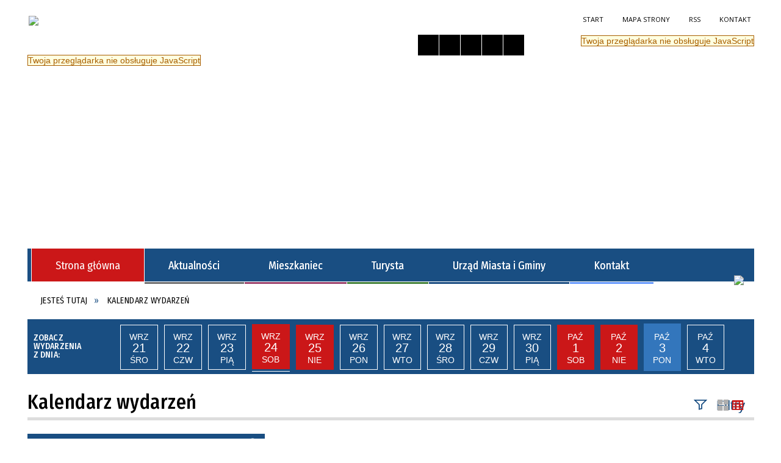

--- FILE ---
content_type: text/html; charset=utf-8
request_url: https://twardogora.pl/wydarzenia-2022-10-03.html
body_size: 41611
content:
<!DOCTYPE html>
<html lang="pl"  itemscope="itemscope" itemtype="http://schema.org/WebPage" xmlns="http://www.w3.org/1999/xhtml">
    <head>
        <!-- METAS - - - - - - - - - - - - - - - - - - - - - - - - - - - - - -->
        <title itemprop="name">Twardogóra - serwis informacyjny miasta i gminy</title>
<meta http-equiv="Content-Type" content="text/html; charset=utf-8" />
	<meta name="title" content="Twardogóra - serwis informacyjny miasta i gminy" />
	<meta name="description" content="Oficjalna witryna miasta i gminy Twardogóra. Aktualności | Mieszkaniec | Turysta | Urząd Miasta i Gminy | BIP" />
	<meta name="keywords" content="Twardogóra, Urząd Miasta i Gminy Twardogóra, umig twardogora, informacje, imprezy, urząd miasta, aktualnosci, burmistrz, magistrat, samorząd, rada miejska, społeczność, rozwój, promocja, inwestycje, nieruchomości, przetargi, podatki, formularze" />
	<meta name="author" content="CONCEPT Intermedia www.sam3.pl" />
	<meta name="robots" content="index, follow" />
        <meta name="viewport" content="width=device-width" />        
        
        <!-- EXTERNALS - - - - - - - - - - - - - - - - - - - - - - - - - - - -->		
        <link rel="shortcut icon" href="/themes/skin_01/images/favicon.ico" />
        <link rel="alternate" type="application/rss+xml"  title="RSS 2.0" href="https://twardogora.pl/aktualnosci.xml" />
        	<link rel="stylesheet" type="text/css" media="all" href="/themes/skin_01/css/common.css" />
	<link rel="stylesheet" type="text/css" media="all" href="/css/concept.gallery.css" />
	<link rel="stylesheet" type="text/css" media="all" href="/css/_global.css" />
	<link rel="stylesheet" type="text/css" media="screen" href="/wcag_video_player/ableplayer.min.css" />
	<link rel="stylesheet" type="text/css" media="screen" href="/css/smoothness/jquery-ui-1.9.2.custom.min.css" />
	<link rel="stylesheet" type="text/css" media="screen" href="/js/fancyBox/jquery.fancybox.css" />
	<link rel="stylesheet" type="text/css" media="print" href="/css/print_strona.css" />
	<link rel="stylesheet" type="text/css" media="all" href="/themes/skin_01/css/responsive.css" />
	<link rel="stylesheet" type="text/css" media="all" href="/themes/skin_01/css/_multisite.css" />
	<link rel="stylesheet" type="text/css" media="all" href="/css/concept-carousel.css" />
	<link rel="stylesheet" type="text/css" media="screen" href="/themes/skin_01/css/custom_styles/domyslny_custom_styles.css" />

        <!-- JAVASCRIPTS - - - - - - - - - - - - - - - - - - - - - - - - - - -->
                <script src="/js/jquery/jquery-1.12.4.min.js"></script>
        <script src="/js/jquery/jquery-3.1.1.min.js"></script>
        <script src="/js/jquery/jquery-ui-1.9.2.custom.min.js"></script>
        <script src="/js/hammer.min.js"></script>
        <script src="/js/jquery/jquery.ui.datepicker.min.js"></script> 
        <script src="/js/jquery/jquery-ui-timepicker-addon.min.js"></script> 
        
        <script>
//<![CDATA[
document.write("<style>.zajawka { visibility: hidden; }</style>");
//]]>
</script>
        <!-- cdn for modernizr, if you haven't included it already -->
        <!-- script src="http://cdn.jsdelivr.net/webshim/1.12.4/extras/modernizr-custom.js"></script -->
        <!-- polyfiller file to detect and load polyfills -->
        <!-- script src="http://cdn.jsdelivr.net/webshim/1.12.4/polyfiller.js"></script -->

        

        <script>
        function get_upload_image_size(dimension)
        {
        if(dimension == 'x')
        return 361;
        else
        return 241;
        }
        </script>
        
        <script src="https://maps.googleapis.com/maps/api/js?v=3&amp;key=AIzaSyCB7qEyLYaWPpYqhWVzNM1_22lm5JmDMxw&amp;language=pl&amp;libraries=places,visualization,geometry"></script>
<script src="/js/../themes/skin_01/js/multisite.js"></script>
<script src="/js/menu.min.js"></script>
<script src="/js/functions.js"></script>
<script src="/js/jquery/concept-rotator.js"></script>
<script src="/js/jquery/jquery.easing.1.3.js"></script>
<script src="/js/gsap/TweenMax.min.js"></script>
<script src="/js/gsap/plugins/ScrollToPlugin.min.js"></script>
<script src="/js/gsap/plugins/CSSPlugin.min.js"></script>
<script src="/js/gsap/easing/EasePack.min.js"></script>
<script src="/js/concept.gallery.js?ver=3.0"></script>
<script src="/js/akceslab-ytplayer.js"></script>
<script src="/wcag_video_player/ableplayer.min.js"></script>
<script src="/wcag_video_player/thirdparty/js.cookie.js"></script>
<script src="/js/tiny_mce/tiny_mce.js"></script>
<script src="/js/sam3/yetii.js"></script>
<script src="/sf/calendar/calendar.js"></script>
<script src="/sf/calendar/calendar-setup.js"></script>
<script src="/sf/calendar/lang/calendar-pl.js"></script>
<script src="/js/concept_carousel_v1_0.js"></script>
		
        <meta name=”deklaracja-dostępności” content=”/deklaracja_dostepnosci.html”>
    </head>
    	
    <body class="module-kalendarz_imprez action-index">
       
                <div class="page_title" style="display: none">
            Twardogóra - twardogora.pl
<br /><span class="data">Wygenerowano:&nbsp;21-01-2026</span>        </div>
        
        <h1 hidden>Twardogóra - twardogora.pl
</h1>

        <div id="page_content">       
            <div id="overlay" onclick="clear_other_mobile_active_elements();toggle_body_overflow();"></div>
            <div id="page_container">                <table role="presentation" id="table_1" class="sekcja-paneli" style="width: 100%;">
<tbody>	<tr>
		<td id="PAN_HEAD" class="panel">
			<div>
<div class="wcag_links">
	<div class="links">
		<div class="hidden">
			<a href="#content" data-offset="-300" class="scroll_to">Przejdź do treści</a>
		</div>
		
		<div class="hidden"><div tabindex="0" onclick="jQuery('body').scrollTo('*[id^=\'search_comn_\']'); jQuery('*[id^=\'search_comn_\']').val('').focus();">Przejdź do Wyszukiwarki</div></div>
		<div class="hidden"><a class="mapa_strony" tabindex="0" href="/mapa_strony.html">Przejdź do mapy strony</a></div>
		<div class="hidden"><div tabindex="0" onclick="jQuery('body').scrollTo('*[id^=\'mainMenu_\']'); jQuery(':focusable', jQuery('*[id^=\'mainMenu_\']'))[0].focus();">Przejdź do Menu</div></div>
	</div>
</div>

<script>
	jQuery('.scroll_to').css('cursor' , 'pointer').click(function () {
	var target = jQuery(this).attr('href');
	jQuery('html, body').animate({
	scrollTop: jQuery(target).offset().top -140
	}, 1000);
	});
</script>

<div class="wysuwany_baner_lewo">
    <div class="pole-banerowe noprint" style="flex-grow: 1; " >
<a href="https://www.facebook.com/gminatwardogora/" target="_blank"><img src="/uploads/pub/img_files/img_7686/fb.png" alt="Facebook - kliknięcie spowoduje otwarcie nowego okna" title="Facebook" onclick="jQuery.ajax({
	type:'POST',
	url:'/banery/click/id/7686.html',
	dataType:'html'})" /><span class="baner_title" style="display:none;">Facebook</span></a></div>
<div class="pole-banerowe noprint" style="flex-grow: 1; " >
<a href="https://www.instagram.com/gminatwardogora/" target="_blank"><img src="/uploads/pub/img_files/img_7687/instagram.png" alt="Instagram - kliknięcie spowoduje otwarcie nowego okna" title="Instagram" onclick="jQuery.ajax({
	type:'POST',
	url:'/banery/click/id/7687.html',
	dataType:'html'})" /><span class="baner_title" style="display:none;">Instagram</span></a></div>
    <div class="cl"></div>
</div>


<script>
	jQuery(document).ready(function(){
		   jQuery('.wysuwany_baner_prawo > div a').focusin(function(evt){				
				   jQuery(evt.target).parent().addClass('focused');                                    
		   });
		   jQuery('.wysuwany_baner_prawo > div a').focusout(function(evt){
				   jQuery(evt.target).parent().removeClass('focused');      
		   });   
		   
		   jQuery('.wysuwany_baner_lewo > div a').focusin(function(evt){				
				   jQuery(evt.target).parent().addClass('focused');                                    
		   });
		   jQuery('.wysuwany_baner_lewo > div a').focusout(function(evt){
				   jQuery(evt.target).parent().removeClass('focused');      
		   });   
	});
</script>
        
	

    <div class="miejsce-banerowe logo_w_naglowku " >
        <div class="pole-banerowe noprint" style="flex-grow: 1; " >
<a href="/" target="_self"><img src="/uploads/pub/img_files/img_7685/naglowek_2023.png" alt="Logo w nagłówku" title="" onclick="jQuery.ajax({
	type:'POST',
	url:'/banery/click/id/7685.html',
	dataType:'html'})" /><span class="baner_title" style="display:none;">Logo w nagłówku</span></a></div>
        </div>




    <div class="miejsce-banerowe logo_docked " >
        <div class="pole-banerowe noprint" style="flex-grow: 1; " >
<a href="/" target="_self"><img src="/uploads/pub/img_files/img_7732/docked_2023.png" alt="logo w wersji responsywnej" title="" onclick="jQuery.ajax({
	type:'POST',
	url:'/banery/click/id/7732.html',
	dataType:'html'})" /><span class="baner_title" style="display:none;">logo w wersji responsywnej</span></a></div>
        </div>


<div class="noprint pole-banerowe">
<div class="topMenu_infobar">
    <div class="links">     

      <a href="/" class="home">Start</a>
		
      <a href="/mapa_strony.html" class="mapa_strony">Mapa Strony</a>
      
      <a href="/aktualnosci.xml" class="rss">RSS</a>
							
      <a href="/kontakt.html" class="poczta">Kontakt</a>
      
      <div class="cl" style="float: none; height: 0;"></div>
        
    </div>
</div>
</div>
<div class="clr"></div><div class="topMenu_infobar" >
    <div id="ico_lang">
    <div id="ico_container">
        <div id="ico_pl" class="lang_ico"><a onclick="var f = document.createElement('form'); f.style.display = 'none'; this.parentNode.appendChild(f); f.method = 'post'; f.action = this.href;f.submit();return false;" href="/jezyk/index/lang/pl.html"><img title="Polski" alt="pl" src="/images/admin/lang_icons/ico_pl.gif" /></a></div>    </div>
</div>
</div><script>
    function toggleGlobalPause()
    {
        globalPause = !globalPause;
        jQuery(".stop-anim").toggleClass("play");

        var x = jQuery(".stop-anim").text();

        if (x == 'Wznów animacje') {
            jQuery(".stop-anim").text("Zatrzymaj animacje");
            jQuery(".stop-anim").attr("title", "Zatrzymaj animacje");
        } else {
            jQuery(".stop-anim").text("Wznów animacje");
            jQuery(".stop-anim").attr("title", "Wznów animacje");
        }
    }
</script>	

<div class="accesible" >
   <div class="stop-anim" title="Zatrzymaj animacje" tabindex="0" onclick="toggleGlobalPause();">Zatrzymaj animacje</div>
        <div class="wheelchair" title="Informacje o dostępności" onclick="location = ('https://twardogora.pl/strona-1000-informacje_o_dostepnosci.html');"></div>
    <div class="deklaracja_dostep" title="Deklaracja dostępności" onclick="location = ('https://twardogora.pl/deklaracja_dostepnosci.html');"></div>
    <div class="deaf" title="Informacje dla niesłyszących" onclick="location = ('https://twardogora.pl/strona-1001-informacje_dla_nieslyszacych.html');"></div>
    <div class="contrast" title="Informacje o kontraście" onclick="location = ('https://twardogora.pl/strona-1002-informacja_o_kontrascie.html');"></div>
</div>

<section class="component wyszukiwarka-wrapper " >

            <header class="belka hidden-wcag">
            <h2 class="title"><span>Wyszukiwarka</span></h2>
        </header>
    
    <div class="comn-wyszukiwarka" role="search">
        
        
        <div id="search_box_comn_srch_43aba33b73b5e81a16cfdee799064e64">
            <span class="warning show-delayed">Twoja przeglądarka nie obsługuje JavaScript</span>
        </div>

        <div class="cl"></div>
    </div>

    <script>
//<![CDATA[
jQuery.ajax({
	type:'POST',
	url:'/Common/getSearchAllForm/disp/none/hash_id/comn_srch_43aba33b73b5e81a16cfdee799064e64.html',
	dataType:'html',
	success:function(data, textStatus){jQuery('#search_box_comn_srch_43aba33b73b5e81a16cfdee799064e64').html(data);},
	complete:function(XMLHttpRequest, textStatus){wcagstinks(jQuery("#adv_form")); updateAdvSearchWidth(); jQuery("#adv_form");}})
//]]>
</script>
</section>
    	
	<div class="cl"></div>
	
	<h2 class="hidden-wcag">Nagłówek Animowany</h2>
		
	<div class="head_expand hidden_arrow" aria-hidden="true"></div>	
	
	<span class="naglowek_rozwijanie hidden-wcag"></span>
	
	<div class="cl"></div>
	
	<div class="pre_naglowek">  
    <div class="naglowek_homepage " id="naglowek_homepage">
        <span class="warning show-delayed">Twoja przeglądarka nie obsługuje JavaScript</span>
        <script src="/js/gsap/plugins/CSSPlugin.min.js"></script>
		<script src="/js/jquery/jquery.cookie.js"></script>
        <script src="/js/concept.hypertitle.slider/concept.hypertitle.slider.1.0.js"></script>
        <script>
            //  get theme path for loader image
            var concepthypertitlesliderImagePath = '/images-flash/';

            //  get timthumb path
            var timthumbPath = '/tools/timthumb.php';

            //  define background color for text overlay
            var hyperssBgColor = 'transparent';

            //  define current domain
            var hyperssDomain = 'http://twardogora.pl/';

            //  define wheather content should be spread
            var hyperssSpread = false;

            //  define jsheader width
            var hyperssWidth = 1191;

            //  define jsheader height
            var hyperssHeight = 304;

            //  define jsheader opacity
            var hyperssOpacity = 0.75;

            //  opóźnienie pomiędzy obrazkami :)
            var slidesDelay = 8;

            //  define slides array for slideshow
            var slides = new Array();

            //  define titles array for slideshow
            var hyperssTitles = new Array();

            //  define alt attribute for the image
            var hyperssTitlesAlt = new Array();

            //  define descriptions array for slideshow
            var hyperssDescriptions = new Array();

            //  define links array for slideshow
            var hyperssLinks = new Array();

            //type of animation (1,2,3,4,5,6)
            var transitionType = 1;

                    slides[1] = "images-flash/2bc0c3150ee03cb1548cf43fed3d5213.jpg";
                hyperssTitles[1] = "";
                hyperssTitlesAlt[1] = "";
                hyperssDescriptions[1] = "";
                hyperssLinks[1] = "/";
                    slides[2] = "images-flash/492800c5dfa2ed8cfe682dc6182e0fb5.jpg";
                hyperssTitles[2] = "";
                hyperssTitlesAlt[2] = "";
                hyperssDescriptions[2] = "";
                hyperssLinks[2] = "/";
                    slides[3] = "images-flash/a1071d949ac9d69ce2455ec695bf7bd0.jpg";
                hyperssTitles[3] = "";
                hyperssTitlesAlt[3] = "";
                hyperssDescriptions[3] = "";
                hyperssLinks[3] = "/";
                    slides[4] = "images-flash/1002694834ff34c7085614cbdb933b5b.jpg";
                hyperssTitles[4] = "";
                hyperssTitlesAlt[4] = "";
                hyperssDescriptions[4] = "";
                hyperssLinks[4] = "/";
                    slides[5] = "images-flash/f6064498d2be94eaebbab0801ae166f3.jpg";
                hyperssTitles[5] = "";
                hyperssTitlesAlt[5] = "";
                hyperssDescriptions[5] = "";
                hyperssLinks[5] = "/";
            </script>
		
		<div class="okazja_top"></div>
    </div>
	
	 </div>
	<div class="cl cl_naglowek"></div>
	
	<script>
		var ciacho = jQuery.cookie("naglowek_rozwiniety");		
		if(ciacho == 1){			
			jQuery(".head_expand").addClass("hidden_arrow");
			jQuery(".naglowek_rozwijanie").addClass("hidden_arrow");
			jQuery(".head_expand").text("ROZWIŃ");
			jQuery(".naglowek_rozwijanie").text("Rozwiń nagłówek");
			jQuery(".pre_naglowek").addClass("hidden_naglowek");
			jQuery(".pre_naglowek").addClass("js-display-none");
			//jQuery(".pre_naglowek").css("display", "none");
			jQuery(".cl_naglowek").addClass("expand");			
			
		} else {					
			jQuery(".head_expand").removeClass("hidden_arrow");
			jQuery(".naglowek_rozwijanie").removeClass("hidden_arrow");
			jQuery(".head_expand").text("ZWIŃ");
			jQuery(".naglowek_rozwijanie").text("Zwiń nagłówek");
			jQuery(".pre_naglowek").removeClass("hidden_naglowek");
			jQuery(".cl_naglowek").removeClass("expand");							
		}
	
		jQuery(document).ready(function(){
				jQuery(".head_expand").click(function(){
					
					var ciacho = jQuery.cookie("naglowek_rozwiniety");								
										
					if(typeof jQuery.cookie('naglowek_rozwiniety') === 'undefined'){
						jQuery.cookie("naglowek_rozwiniety" , 1);							
					} else {						
					
						if(ciacho == 1){
							jQuery.cookie("naglowek_rozwiniety" , 0);								
						} else {
							jQuery.cookie("naglowek_rozwiniety" , 1);	
						}			
					}		
					
					//jQuery(".pre_naglowek").slideToggle();
					jQuery(".pre_naglowek").toggleClass("js-display-none");
					jQuery(".naglowek_rozwijanie").toggleClass("hidden_arrow");
					jQuery(".head_expand").toggleClass("hidden_arrow");
					jQuery(".pre_naglowek").toggleClass("hidden_naglowek");
					jQuery(".cl_naglowek").toggleClass("expand");
					jQuery(".head_expand").text("ZWIŃ");
					jQuery(".naglowek_rozwijanie").text("Zwiń nagłówek");
					jQuery(".head_expand.hidden_arrow").text("ROZWIŃ");
					jQuery(".naglowek_rozwijanie.hidden_arrow").text("Rozwiń nagłówek");
				});							
			});
		
	</script>
<div class="cl"></div>
<nav class="glowneMenu" data-component-name="comn_mainmenu" id="mainMenu_c67c26a9622c2b5c163c9573d856b4e5-wrapper" aria-labelledby="mainMenu_c67c26a9622c2b5c163c9573d856b4e5-label">   
    <h2 id="mainMenu_c67c26a9622c2b5c163c9573d856b4e5-label" class="hidden-wcag">Menu główne 1</h2>
    <div class="okazja_top2"></div>
    <div class="okazja_top3"></div>
            <ul class="mainMenu" id="comn_c67c26a9622c2b5c163c9573d856b4e5">
         <li class="block block_nr_1" id="comn_c67c26a9622c2b5c163c9573d856b4e5_pos_1" data-color="white">
<a target="_self" class="menu-level-1 no-submenu" style="border-color:white; background: white;" href="/"><span class="menu_select_left" style="background:white;"></span><span class="menu_select_right" style="background:white;"></span><span class="menu_select_bottom" style="background:white;"></span><span style="background:white;" class="tytul_menu">Strona główna</span></a>
</li> <li class="block block_nr_2" id="comn_c67c26a9622c2b5c163c9573d856b4e5_pos_2" data-color="#6f6f71">
<a target="_self" class="menu-level-1 no-submenu" style="border-color:#6f6f71; background: #6f6f71;" href="/aktualnosci-lista.html"><span class="menu_select_left" style="background:#6f6f71;"></span><span class="menu_select_right" style="background:#6f6f71;"></span><span class="menu_select_bottom" style="background:#6f6f71;"></span><span style="background:#6f6f71;" class="tytul_menu">Aktualności</span></a>
</li> <li class="block block_nr_3" id="comn_c67c26a9622c2b5c163c9573d856b4e5_pos_3" data-color="#9c416c">
<a target="_self" class="menu-level-1 with-submenu" style="border-color:#9c416c; background: #9c416c;" href="/strona-23-mieszkaniec.html"><span class="menu_select_left" style="background:#9c416c;"></span><span class="menu_select_right" style="background:#9c416c;"></span><span class="menu_select_bottom" style="background:#9c416c;"></span><span style="background:#9c416c;" class="tytul_menu">Mieszkaniec</span></a>
<span class="main-menu-toggler" onclick="mainMenuTogglePosition(this);"></span><div class="sub-block-menu js-display-none" style="height: 0; background: #9c416c; border-color: #9c416c; ">
<h2 style="border-bottom-color: #9c416c;  background-color: #9c416c; ">Mieszkaniec</h2>
<ul class="level-1-wrapper">
<li class="level-1" style="background-color: #9c416c;"><a target="_self" class="menu-level-2" href="/strona-503-abc_mieszkanca.html"><span class="label" style="background: #9c416c; border-color: #9c416c;" title=""></span>ABC mieszkańca</a><div class="extra-box"><div><ul class="tiled-list" id="port_0aa30bcff2e9bf5d18224ebb55912e71-switcher">
    <li class="tile-wrapper" id="port_0aa30bcff2e9bf5d18224ebb55912e71-0" ><a target="_self" style="background: #9c416c;" href="/strona-525-punkt_potwierdzania_profili_zaufanych.html">Punkt potwierdzania profili zaufanych</a><div class="menu-extra-zaj" style="display: none;"><div class="zajawka port_zaj "><a target="_self" href="/strona-525-punkt_potwierdzania_profili_zaufanych.html"><span class="box-left" style="width: 246px;">
    <img alt="" src="/uploads/pub/strony/strona_525/zajawki/thumb_a7116b97bd28f14c53d7b0927ff1288be175b655.png" />
</span>

<span class="box-right">
     
 
  <span class="pre_title_content">
	<span class="pre_title" style="background:#9c416c;">
      <span class="title">  
        Punkt potwierdzania profili zaufanych 
      </span>
    </span>
  </span>
  
  <span class="etykieta_zajawka">      
    	<span class="label" style="background: #9c416c; border-color: #9c416c;" title=""></span>      
  </span> 
  
  <span class="tresc">
    W Urzędzie Miasta i Gminy w Twardogórze możesz potwierdzić Profil Zaufany.
  </span>
  
  <span class="link">
    WIĘCEJ »
  </span>
  
  <span class="zajawka_click">
    kliknij, aby przejść do dalszej części informacji
  </span>

</span>
</a></div></div></li><li class="tile-wrapper" id="port_0aa30bcff2e9bf5d18224ebb55912e71-1" ><a target="_self" style="background: #9c416c;" href="/strona-492-latwe_formularze.html">Łatwe formularze</a><div class="menu-extra-zaj" style="display: none;"><div class="zajawka port_zaj "><a target="_self" href="/strona-492-latwe_formularze.html"><span class="box-left" style="width: 246px;">
    <img alt="" src="/uploads/pub/strony/strona_492/zajawki/thumb_90b99abdf95506332ebec33a447fe8156fd1eaf1.png" />
</span>

<span class="box-right">
     
 
  <span class="pre_title_content">
	<span class="pre_title" style="background:#9c416c;">
      <span class="title">  
        Łatwe formularze 
      </span>
    </span>
  </span>
  
  <span class="etykieta_zajawka">      
    	<span class="label" style="background: #9c416c; border-color: #9c416c;" title=""></span>      
  </span> 
  
  <span class="tresc">
    Dzięki łatwym formularzom szybko zgłosisz m.in. "dzikie wysypisko", awarię oświetlenia drogowego, uszkodzoną drogę lub inną usterkę.
  </span>
  
  <span class="link">
    WIĘCEJ »
  </span>
  
  <span class="zajawka_click">
    kliknij, aby przejść do dalszej części informacji
  </span>

</span>
</a></div></div></li><li class="tile-wrapper" id="port_0aa30bcff2e9bf5d18224ebb55912e71-2" ><a target="_self" style="background: #9c416c;" href="/strona-496-ochrona_srodowiska.html">Ochrona środowiska</a><div class="menu-extra-zaj" style="display: none;"><div class="zajawka port_zaj "><a target="_self" href="/strona-496-ochrona_srodowiska.html"><span class="box-left" style="width: 246px;">
    <img alt="" src="/uploads/pub/strony/strona_496/zajawki/thumb_a74a894e6b11593a781d4bda02b4791182017953.jpg" />
</span>

<span class="box-right">
     
 
  <span class="pre_title_content">
	<span class="pre_title" style="background:#9c416c;">
      <span class="title">  
        Ochrona środowiska 
      </span>
    </span>
  </span>
  
  <span class="etykieta_zajawka">      
    	<span class="label" style="background: #9c416c; border-color: #9c416c;" title=""></span>      
  </span> 
  
  <span class="tresc">
    Informacje dotyczące ochrony środowiska i działań związanych z jej realizacją na terenie Gminy Twardogóra.
  </span>
  
  <span class="link">
    WIĘCEJ »
  </span>
  
  <span class="zajawka_click">
    kliknij, aby przejść do dalszej części informacji
  </span>

</span>
</a></div></div></li><li class="tile-wrapper" id="port_0aa30bcff2e9bf5d18224ebb55912e71-3" ><a target="_self" style="background: #9c416c;" href="/strona-471-podatki_i_oplaty.html">Podatki i opłaty</a><div class="menu-extra-zaj" style="display: none;"><div class="zajawka port_zaj "><a target="_self" href="/strona-471-podatki_i_oplaty.html"><span class="box-left" style="width: 246px;">
    <img alt="" src="/uploads/pub/strony/strona_471/zajawki/thumb_3b36b07023bd7a53a3e438c94dbb28ac0a326cdf.jpg" />
</span>

<span class="box-right">
     
 
  <span class="pre_title_content">
	<span class="pre_title" style="background:#9c416c;">
      <span class="title">  
        Podatki i opłaty 
      </span>
    </span>
  </span>
  
  <span class="etykieta_zajawka">      
    	<span class="label" style="background: #9c416c; border-color: #9c416c;" title=""></span>      
  </span> 
  
  <span class="tresc">
    Wysokość stawek podatków, usług komunalnych oraz opłaty targowej.
  </span>
  
  <span class="link">
    WIĘCEJ »
  </span>
  
  <span class="zajawka_click">
    kliknij, aby przejść do dalszej części informacji
  </span>

</span>
</a></div></div></li><li class="tile-wrapper" id="port_0aa30bcff2e9bf5d18224ebb55912e71-4" ><a target="_blank" style="background: #9c416c;" href="/strona-1027-harmonogram_wywozu_odpadow.html">Harmonogram wywozu odpadów</a><div class="menu-extra-zaj" style="display: none;"><div class="zajawka port_zaj "><a target="_blank" href="/strona-1027-harmonogram_wywozu_odpadow.html"><span class="box-left" style="width: 246px;">
    <img alt="" src="/uploads/pub/strony/strona_1027/zajawki/thumb_0616c9234d542fe10574af797490c1307f3b7779.jpg" />
</span>

<span class="box-right">
     
 
  <span class="pre_title_content">
	<span class="pre_title" style="background:#9c416c;">
      <span class="title">  
        Harmonogram wywozu odpadów 
      </span>
    </span>
  </span>
  
  <span class="etykieta_zajawka">      
    	<span class="label" style="background: #9c416c; border-color: #9c416c;" title=""></span>      
  </span> 
  
  <span class="tresc">
    Terminarz wywozu odpadów: dla nieruchomości zamieszkałych (w zabudowie jednorodzinnej, dla zabudowy wielorodzinnej) oraz niezamieszkałych (firmy i instytucje).
  </span>
  
  <span class="link">
    WIĘCEJ »
  </span>
  
  <span class="zajawka_click">
    kliknij, aby przejść do dalszej części informacji
  </span>

</span>
</a></div></div></li><li class="tile-wrapper" id="port_0aa30bcff2e9bf5d18224ebb55912e71-5" ><a target="_self" style="background: #9c416c;" href="/strona-504-formularze.html">Formularze</a><div class="menu-extra-zaj" style="display: none;"><div class="zajawka port_zaj "><a target="_self" href="/strona-504-formularze.html"><span class="box-left" style="width: 246px;">
    <img alt="" src="/uploads/pub/strony/strona_504/zajawki/thumb_d98568eb4a397c646c9fab2a1262b814412ed719.jpg" />
</span>

<span class="box-right">
     
 
  <span class="pre_title_content">
	<span class="pre_title" style="background:#9c416c;">
      <span class="title">  
        Formularze 
      </span>
    </span>
  </span>
  
  <span class="etykieta_zajawka">      
    	<span class="label" style="background: #9c416c; border-color: #9c416c;" title=""></span>      
  </span> 
  
  <span class="tresc">
    Wzory formularzy i wniosków.
  </span>
  
  <span class="link">
    WIĘCEJ »
  </span>
  
  <span class="zajawka_click">
    kliknij, aby przejść do dalszej części informacji
  </span>

</span>
</a></div></div></li><li class="tile-wrapper" id="port_0aa30bcff2e9bf5d18224ebb55912e71-6" ><a target="_blank" style="background: #9c416c;" href="/strona-493-pomoc_prawna.html">Pomoc prawna</a><div class="menu-extra-zaj" style="display: none;"><div class="zajawka port_zaj "><a target="_blank" href="/strona-493-pomoc_prawna.html"><span class="box-left" style="width: 246px;">
    <img alt="Pomoc prawna" src="/uploads/pub/strony/strona_493/zajawki/thumb_59e06cabe1e27a25bfcedb7f20768d88d8af2618.jpg" />
</span>

<span class="box-right">
     
 
  <span class="pre_title_content">
	<span class="pre_title" style="background:#9c416c;">
      <span class="title">  
        Pomoc prawna 
      </span>
    </span>
  </span>
  
  <span class="etykieta_zajawka">      
    	<span class="label" style="background: #9c416c; border-color: #9c416c;" title=""></span>      
  </span> 
  
  <span class="tresc">
    Nieodpłatna pomoc prawna i nieodpłatne poradnictwo obywatelskie przysługują każdej uprawnionej osobie, która nie jest w stanie ponieść kosztów odpłatnej pomocy prawnej.
  </span>
  
  <span class="link">
    WIĘCEJ »
  </span>
  
  <span class="zajawka_click">
    kliknij, aby przejść do dalszej części informacji
  </span>

</span>
</a></div></div></li><li class="tile-wrapper" id="port_0aa30bcff2e9bf5d18224ebb55912e71-7" ><a target="_self" style="background: #9c416c;" href="/strona-528-strefa_rolnika.html">Strefa rolnika</a><div class="menu-extra-zaj" style="display: none;"><div class="zajawka port_zaj "><a target="_self" href="/strona-528-strefa_rolnika.html"><span class="box-left" style="width: 246px;">
    <img alt="" src="/uploads/pub/strony/strona_528/zajawki/thumb_acae0931d8cf1a85590e723cae736bb211942b97.jpg" />
</span>

<span class="box-right">
     
 
  <span class="pre_title_content">
	<span class="pre_title" style="background:#9c416c;">
      <span class="title">  
        Strefa rolnika 
      </span>
    </span>
  </span>
  
  <span class="etykieta_zajawka">      
    	<span class="label" style="background: #9c416c; border-color: #9c416c;" title=""></span>      
  </span> 
  
  <span class="tresc">
    Informacje, ogłoszenia i komunikaty dla rolników z terenu gminy Twardogóra.
  </span>
  
  <span class="link">
    WIĘCEJ »
  </span>
  
  <span class="zajawka_click">
    kliknij, aby przejść do dalszej części informacji
  </span>

</span>
</a></div></div></li><li class="tile-wrapper" id="port_0aa30bcff2e9bf5d18224ebb55912e71-8" ><a target="_self" style="background: #9c416c;" href="/strona-526-aplikacja_mobilna.html">Aplikacja mobilna</a><div class="menu-extra-zaj" style="display: none;"><div class="zajawka port_zaj non_tresc"><a target="_self" href="/strona-526-aplikacja_mobilna.html"><span class="box-left" style="width: 246px;">
    <img alt="" src="/themes/skin_01/images/def_zaj_thumb.png?rand=5311" />
</span>

<span class="box-right">
     
 
  <span class="pre_title_content">
	<span class="pre_title" style="background:#9c416c;">
      <span class="title">  
        Aplikacja mobilna 
      </span>
    </span>
  </span>
  
  <span class="etykieta_zajawka">      
    	<span class="label" style="background: #9c416c; border-color: #9c416c;" title=""></span>      
  </span> 
  
  <span class="tresc">
    
  </span>
  
  <span class="link">
    WIĘCEJ »
  </span>
  
  <span class="zajawka_click">
    kliknij, aby przejść do dalszej części informacji
  </span>

</span>
</a></div></div></li><li class="tile-wrapper" id="port_0aa30bcff2e9bf5d18224ebb55912e71-9" ><a target="_self" style="background: #9c416c;" href="/strona-1094-twardogora_i_eska_razem_przeciw_depresji.html">Twardogóra i ESKA - razem przeciw depresji</a><div class="menu-extra-zaj" style="display: none;"><div class="zajawka port_zaj "><a target="_self" href="/strona-1094-twardogora_i_eska_razem_przeciw_depresji.html"><span class="box-left" style="width: 246px;">
    <img alt="" src="/uploads/pub/strony/strona_1094/zajawki/thumb_6feb6b535b9b44753ede1044a2797b3c19f43097.jpg" />
</span>

<span class="box-right">
     
 
  <span class="pre_title_content">
	<span class="pre_title" style="background:#9c416c;">
      <span class="title">  
        Twardogóra i ESKA - razem przeciw depresji 
      </span>
    </span>
  </span>
  
  <span class="etykieta_zajawka">      
    	<span class="label" style="background: #9c416c; border-color: #9c416c;" title=""></span>      
  </span> 
  
  <span class="tresc">
    Gmina Twardogóra, dbając o dobro swoich młodych mieszkańców informuje o włączeniu się w projekt "ESKA - razem przeciw depresji".
  </span>
  
  <span class="link">
    WIĘCEJ »
  </span>
  
  <span class="zajawka_click">
    kliknij, aby przejść do dalszej części informacji
  </span>

</span>
</a></div></div></li><li class="tile-wrapper"></li><li class="tile-wrapper"></li></ul><div class="zajawka port_zaj "><a target="_self" href="/strona-503-abc_mieszkanca.html"><span class="box-left" style="width: 246px;">
    <img alt="" src="/uploads/pub/strony/strona_503/zajawki/thumb_412a8ec9d8c0d9561f5dfac5e637504c446efddd.jpg" />
</span>

<span class="box-right">
     
 
  <span class="pre_title_content">
	<span class="pre_title" style="background:#9c416c;">
      <span class="title">  
        ABC mieszkańca 
      </span>
    </span>
  </span>
  
  <span class="etykieta_zajawka">      
    	<span class="label" style="background: #9c416c; border-color: #9c416c;" title=""></span>      
  </span> 
  
  <span class="tresc">
    Przydatne informacje dla mieszkańców gminy Twardogóra: pomoc prawna, podatki i opłaty, wzory formularzy i wniosków, ochrona środowiska i inne.
  </span>
  
  <span class="link">
    WIĘCEJ »
  </span>
  
  <span class="zajawka_click">
    kliknij, aby przejść do dalszej części informacji
  </span>

</span>
</a></div></div></div></li><li class="level-1" style="background-color: #9c416c; "><a target="_self" class="menu-level-2" href="/strona-434-system_sms.html"><span class="label" style="background: #9c416c; border-color: #9c416c;" title=""></span>System SMS</a><div class="extra-box"><div><div class="zajawka port_zaj "><a target="_self" href="/strona-434-system_sms.html"><span class="box-left" style="width: 246px;">
    <img alt="" src="/uploads/pub/strony/strona_434/zajawki/thumb_9a63067fc6e531dcc4b09c9d2c27f0b36b384d88.jpg" />
</span>

<span class="box-right">
     
 
  <span class="pre_title_content">
	<span class="pre_title" style="background:#9c416c;">
      <span class="title">  
        System SMS 
      </span>
    </span>
  </span>
  
  <span class="etykieta_zajawka">      
    	<span class="label" style="background: #9c416c; border-color: #9c416c;" title=""></span>      
  </span> 
  
  <span class="tresc">
    Jeśli chcesz otrzymywać bezpłatnie wiadomości tekstowe z informacjami m.in. o: wydarzeniach kulturalnych i sportowych, przerwach w dostawie np. wody, remontach i utrudnieniach drogowych...
  </span>
  
  <span class="link">
    WIĘCEJ »
  </span>
  
  <span class="zajawka_click">
    kliknij, aby przejść do dalszej części informacji
  </span>

</span>
</a></div></div></div></li><li class="level-1" style="background-color: #9c416c; "><a target="_self" class="menu-level-2" href="/strona-438-rekreacja_kultura_inne.html"><span class="label" style="background: #9c416c; border-color: #9c416c;" title=""></span>Rekreacja / Kultura / Inne</a><div class="extra-box"><div><ul class="tiled-list" id="port_16bd5da535ab6c6c210e7d4d613141a6-switcher">
    <li class="tile-wrapper" id="port_16bd5da535ab6c6c210e7d4d613141a6-0" ><a target="_self" style="background: #9c416c;" href="/strona-439-gminny_osrodek_sportu_i_rekreacji.html">Gminny Ośrodek Sportu i Rekreacji</a><div class="menu-extra-zaj" style="display: none;"><div class="zajawka port_zaj "><a target="_self" href="/strona-439-gminny_osrodek_sportu_i_rekreacji.html"><span class="box-left" style="width: 246px;">
    <img alt="" src="/uploads/pub/strony/strona_439/zajawki/thumb_6d5fd543def4be9dd28a22479b1c6dfeac0690a2.jpg" />
</span>

<span class="box-right">
     
 
  <span class="pre_title_content">
	<span class="pre_title" style="background:#9c416c;">
      <span class="title">  
        Gminny Ośrodek Sportu i Rekreacji 
      </span>
    </span>
  </span>
  
  <span class="etykieta_zajawka">      
    	<span class="label" style="background: #9c416c; border-color: #9c416c;" title=""></span>      
  </span> 
  
  <span class="tresc">
    Oferta Gminnego Ośrodka Sportu i Rekreacji to starannie przemyślany program różnorodnych imprez sportowych i rekreacyjnych adresowanych przede wszystkim do mieszkańców gminy Twardogóra.
  </span>
  
  <span class="link">
    WIĘCEJ »
  </span>
  
  <span class="zajawka_click">
    kliknij, aby przejść do dalszej części informacji
  </span>

</span>
</a></div></div></li><li class="tile-wrapper" id="port_16bd5da535ab6c6c210e7d4d613141a6-1" ><a target="_self" style="background: #9c416c;" href="/strona-375-obiekty_sportowe.html">Obiekty sportowe</a><div class="menu-extra-zaj" style="display: none;"><div class="zajawka port_zaj "><a target="_self" href="/strona-375-obiekty_sportowe.html"><span class="box-left" style="width: 246px;">
    <img alt="" src="/uploads/pub/strony/strona_375/zajawki/thumb_1b3452fd4fbb45b6af134ce6b83fb6cda79b6f6c.jpg" />
</span>

<span class="box-right">
     
 
  <span class="pre_title_content">
	<span class="pre_title" style="background:#9c416c;">
      <span class="title">  
        Obiekty sportowe 
      </span>
    </span>
  </span>
  
  <span class="etykieta_zajawka">      
    	<span class="label" style="background: #9c416c; border-color: #9c416c;" title=""></span>      
  </span> 
  
  <span class="tresc">
    Bogata infrastruktura sportowa Gminy Twardogóra zaspokaja potrzeby mieszkańców i przyjezdnych. Z licznych obiektów korzystają szkoły, kluby sportowe, osoby prywatne, a także uczestnicy obozów szkoleniowych i zgrupowań.
  </span>
  
  <span class="link">
    WIĘCEJ »
  </span>
  
  <span class="zajawka_click">
    kliknij, aby przejść do dalszej części informacji
  </span>

</span>
</a></div></div></li><li class="tile-wrapper" id="port_16bd5da535ab6c6c210e7d4d613141a6-2" ><a target="_self" style="background: #9c416c;" href="/strona-224-biblioteka_publiczna_miasta_i_gminy_im.html">Biblioteka Publiczna Miasta i Gminy im. Władysława Stanisława Reymonta</a><div class="menu-extra-zaj" style="display: none;"><div class="zajawka port_zaj "><a target="_self" href="/strona-224-biblioteka_publiczna_miasta_i_gminy_im.html"><span class="box-left" style="width: 246px;">
    <img alt="" src="/uploads/pub/strony/strona_224/zajawki/thumb_76302754b283ca122fc3adc078ea491688e8004d.jpg" />
</span>

<span class="box-right">
     
 
  <span class="pre_title_content">
	<span class="pre_title" style="background:#9c416c;">
      <span class="title">  
        Biblioteka Publiczna Miasta i Gminy im. Władysława Stanisława Reymonta 
      </span>
    </span>
  </span>
  
  <span class="etykieta_zajawka">      
    	<span class="label" style="background: #9c416c; border-color: #9c416c;" title=""></span>      
  </span> 
  
  <span class="tresc">
    Biblioteka Publiczna Miasta i Gminy im. Władysława Stanisława Reymonta w Twardogórze ma na celu rozwijanie i zaspakajanie potrzeb czytelniczych, informacyjnych i kulturalnych społeczeństwa.
  </span>
  
  <span class="link">
    WIĘCEJ »
  </span>
  
  <span class="zajawka_click">
    kliknij, aby przejść do dalszej części informacji
  </span>

</span>
</a></div></div></li><li class="tile-wrapper" id="port_16bd5da535ab6c6c210e7d4d613141a6-3" ><a target="_self" style="background: #9c416c;" href="/strona-477-swietlice.html">Świetlice</a><div class="menu-extra-zaj" style="display: none;"><div class="zajawka port_zaj "><a target="_self" href="/strona-477-swietlice.html"><span class="box-left" style="width: 246px;">
    <img alt="" src="/uploads/pub/strony/strona_477/zajawki/thumb_093e40267ca86109f802b3d8985ce668f412e967.jpg" />
</span>

<span class="box-right">
     
 
  <span class="pre_title_content">
	<span class="pre_title" style="background:#9c416c;">
      <span class="title">  
        Świetlice 
      </span>
    </span>
  </span>
  
  <span class="etykieta_zajawka">      
    	<span class="label" style="background: #9c416c; border-color: #9c416c;" title=""></span>      
  </span> 
  
  <span class="tresc">
    Na terenie Gminy Twardogóra funkcjonuje 10 świetlic.
  </span>
  
  <span class="link">
    WIĘCEJ »
  </span>
  
  <span class="zajawka_click">
    kliknij, aby przejść do dalszej części informacji
  </span>

</span>
</a></div></div></li><li class="tile-wrapper" id="port_16bd5da535ab6c6c210e7d4d613141a6-4" ><a target="_self" style="background: #9c416c;" href="/strona-478-organizacje_pozarzadowe.html">Organizacje pozarządowe</a><div class="menu-extra-zaj" style="display: none;"><div class="zajawka port_zaj "><a target="_self" href="/strona-478-organizacje_pozarzadowe.html"><span class="box-left" style="width: 246px;">
    <img alt="" src="/uploads/pub/strony/strona_478/zajawki/thumb_02ee2bbaf6a9dbe8c0ab7f43a4b30ce83b78cd38.jpg" />
</span>

<span class="box-right">
     
 
  <span class="pre_title_content">
	<span class="pre_title" style="background:#9c416c;">
      <span class="title">  
        Organizacje pozarządowe 
      </span>
    </span>
  </span>
  
  <span class="etykieta_zajawka">      
    	<span class="label" style="background: #9c416c; border-color: #9c416c;" title=""></span>      
  </span> 
  
  <span class="tresc">
    Wykaz stowarzyszeń, fundacji i klubów sportowych zarejestrowanych na terenie Gminy Twardogóra.
  </span>
  
  <span class="link">
    WIĘCEJ »
  </span>
  
  <span class="zajawka_click">
    kliknij, aby przejść do dalszej części informacji
  </span>

</span>
</a></div></div></li><li class="tile-wrapper" id="port_16bd5da535ab6c6c210e7d4d613141a6-5" ><a target="_self" style="background: #9c416c;" href="/strona-479-parafie.html">Parafie</a><div class="menu-extra-zaj" style="display: none;"><div class="zajawka port_zaj "><a target="_self" href="/strona-479-parafie.html"><span class="box-left" style="width: 246px;">
    <img alt="" src="/uploads/pub/strony/strona_479/zajawki/thumb_086fe2e34aa934d5097a5ca4cde397773c3f950d.jpg" />
</span>

<span class="box-right">
     
 
  <span class="pre_title_content">
	<span class="pre_title" style="background:#9c416c;">
      <span class="title">  
        Parafie 
      </span>
    </span>
  </span>
  
  <span class="etykieta_zajawka">      
    	<span class="label" style="background: #9c416c; border-color: #9c416c;" title=""></span>      
  </span> 
  
  <span class="tresc">
    Rzymskokatolickie parafie na terenie gminy Twardogóra
  </span>
  
  <span class="link">
    WIĘCEJ »
  </span>
  
  <span class="zajawka_click">
    kliknij, aby przejść do dalszej części informacji
  </span>

</span>
</a></div></div></li><li class="tile-wrapper" id="port_16bd5da535ab6c6c210e7d4d613141a6-6" ><a target="_blank" style="background: #9c416c;" href="/strona-481-stajnia_turczynowka.html">Stajnia Turczynówka</a><div class="menu-extra-zaj" style="display: none;"><div class="zajawka port_zaj "><a target="_blank" href="/strona-481-stajnia_turczynowka.html"><span class="box-left" style="width: 246px;">
    <img alt="" src="/uploads/pub/strony/strona_481/zajawki/thumb_fc13cd00c6ef6b02dea98d85a583fee6ce62c6fb.jpg" />
</span>

<span class="box-right">
     
 
  <span class="pre_title_content">
	<span class="pre_title" style="background:#9c416c;">
      <span class="title">  
        Stajnia Turczynówka 
      </span>
    </span>
  </span>
  
  <span class="etykieta_zajawka">      
    	<span class="label" style="background: #9c416c; border-color: #9c416c;" title=""></span>      
  </span> 
  
  <span class="tresc">
    Stajnia, zlokalizowana na zacisznych leśnych terenach Sosnówki – Kolonii. W ofercie znajdziemy jazdy grupowe, indywidualne, wyjazdy w teren, a także rajdy jedno bądź kilkudniowe.
  </span>
  
  <span class="link">
    WIĘCEJ »
  </span>
  
  <span class="zajawka_click">
    kliknij, aby przejść do dalszej części informacji
  </span>

</span>
</a></div></div></li><li class="tile-wrapper" id="port_16bd5da535ab6c6c210e7d4d613141a6-7" ><a target="_blank" style="background: #9c416c;" href="/strona-483-campus_domaslawice.html">Campus Domasławice</a><div class="menu-extra-zaj" style="display: none;"><div class="zajawka port_zaj "><a target="_blank" href="/strona-483-campus_domaslawice.html"><span class="box-left" style="width: 246px;">
    <img alt="" src="/uploads/pub/strony/strona_483/zajawki/thumb_0768903fa65a6569b8794a08a28b695b4c088aaa.jpg" />
</span>

<span class="box-right">
     
 
  <span class="pre_title_content">
	<span class="pre_title" style="background:#9c416c;">
      <span class="title">  
        Campus Domasławice 
      </span>
    </span>
  </span>
  
  <span class="etykieta_zajawka">      
    	<span class="label" style="background: #9c416c; border-color: #9c416c;" title=""></span>      
  </span> 
  
  <span class="tresc">
    Campus położony jest w Domasławicach, na skraju 10 000 ha lasów, które nadają specyficznych walorów. Na terenie ośrodka znajdziemy m.in. kompleks boisk, park linowy, bazę noclegowa oraz włoską restaurację.
  </span>
  
  <span class="link">
    WIĘCEJ »
  </span>
  
  <span class="zajawka_click">
    kliknij, aby przejść do dalszej części informacji
  </span>

</span>
</a></div></div></li><li class="tile-wrapper" id="port_16bd5da535ab6c6c210e7d4d613141a6-8" ><a target="_self" style="background: #9c416c;" href="/strona-515-gmina_przyjazna_pszczolom.html">Gmina przyjazna pszczołom</a><div class="menu-extra-zaj" style="display: none;"><div class="zajawka port_zaj "><a target="_self" href="/strona-515-gmina_przyjazna_pszczolom.html"><span class="box-left" style="width: 246px;">
    <img alt="" src="/uploads/pub/strony/strona_515/zajawki/thumb_166b8e05d66a74e72315728e22e674b84ca3eb2b.jpg" />
</span>

<span class="box-right">
     
 
  <span class="pre_title_content">
	<span class="pre_title" style="background:#9c416c;">
      <span class="title">  
        Gmina przyjazna pszczołom 
      </span>
    </span>
  </span>
  
  <span class="etykieta_zajawka">      
    	<span class="label" style="background: #9c416c; border-color: #9c416c;" title=""></span>      
  </span> 
  
  <span class="tresc">
    Nasza gmina dołączyła do grona gmin, które podejmują realne działania wpływające na poprawę jakości życia pszczół w Polsce. Inicjatywa Gmina Przyjazna Pszczołom jest częścią programu, którego dziewiąta edycja rozpoczyna realizację trzyletniego celu...
  </span>
  
  <span class="link">
    WIĘCEJ »
  </span>
  
  <span class="zajawka_click">
    kliknij, aby przejść do dalszej części informacji
  </span>

</span>
</a></div></div></li></ul><div class="zajawka port_zaj "><a target="_self" href="/strona-438-rekreacja_kultura_inne.html"><span class="box-left" style="width: 246px;">
    <img alt="Rekreacja / Kultura / Inne" src="/uploads/pub/strony/strona_438/zajawki/thumb_f38f2580de819e48f76564b32e3a3e7c0925e017.jpg" />
</span>

<span class="box-right">
     
 
  <span class="pre_title_content">
	<span class="pre_title" style="background:#9c416c;">
      <span class="title">  
        Rekreacja / Kultura / Inne 
      </span>
    </span>
  </span>
  
  <span class="etykieta_zajawka">      
    	<span class="label" style="background: #9c416c; border-color: #9c416c;" title=""></span>      
  </span> 
  
  <span class="tresc">
    Gminny Ośrodek Sportu i Rekreacji, Biblioteka Publiczna Miasta i Gminy, organizacje, kluby i obiekty sportowe, świetlice, parafie.
  </span>
  
  <span class="link">
    WIĘCEJ »
  </span>
  
  <span class="zajawka_click">
    kliknij, aby przejść do dalszej części informacji
  </span>

</span>
</a></div></div></div></li><li class="level-1" style="background-color: #9c416c; "><a target="_self" class="menu-level-2" href="/strona-423-placowki_oswiatowe.html"><span class="label" style="background: #9c416c; border-color: #9c416c;" title=""></span>Placówki oświatowe</a><div class="extra-box"><div><ul class="tiled-list" id="port_08d0d51be4406538712ea58d5017ccf7-switcher">
    <li class="tile-wrapper" id="port_08d0d51be4406538712ea58d5017ccf7-0" ><a target="_self" style="background: #9c416c;" href="/strona-431-zlobek_i_klub_malucha_biedroneczka.html">Żłobek i Klub Malucha "Biedroneczka"</a><div class="menu-extra-zaj" style="display: none;"><div class="zajawka port_zaj "><a target="_self" href="/strona-431-zlobek_i_klub_malucha_biedroneczka.html"><span class="box-left" style="width: 246px;">
    <img alt="" src="/uploads/pub/strony/strona_431/zajawki/thumb_a75a9bab73c765a8d1cfb31678995a9d048a7ce3.jpg" />
</span>

<span class="box-right">
     
 
  <span class="pre_title_content">
	<span class="pre_title" style="background:#9c416c;">
      <span class="title">  
        Żłobek i Klub Malucha "Biedroneczka" 
      </span>
    </span>
  </span>
  
  <span class="etykieta_zajawka">      
    	<span class="label" style="background: #9c416c; border-color: #9c416c;" title=""></span>      
  </span> 
  
  <span class="tresc">
    Moszyce 30, 56-416 Twardogóra, tel. 606 210 903
  </span>
  
  <span class="link">
    WIĘCEJ »
  </span>
  
  <span class="zajawka_click">
    kliknij, aby przejść do dalszej części informacji
  </span>

</span>
</a></div></div></li><li class="tile-wrapper" id="port_08d0d51be4406538712ea58d5017ccf7-1" ><a target="_self" style="background: #9c416c;" href="/strona-475-zlobek_lesne_ludki.html">Żłobek "Leśne Ludki"</a><div class="menu-extra-zaj" style="display: none;"><div class="zajawka port_zaj "><a target="_self" href="/strona-475-zlobek_lesne_ludki.html"><span class="box-left" style="width: 246px;">
    <img alt="" src="/uploads/pub/strony/strona_475/zajawki/thumb_3b04e274a6bb174d53e89312028fe495d292ad89.jpg" />
</span>

<span class="box-right">
     
 
  <span class="pre_title_content">
	<span class="pre_title" style="background:#9c416c;">
      <span class="title">  
        Żłobek "Leśne Ludki" 
      </span>
    </span>
  </span>
  
  <span class="etykieta_zajawka">      
    	<span class="label" style="background: #9c416c; border-color: #9c416c;" title=""></span>      
  </span> 
  
  <span class="tresc">
    Moszyce 10 H, 56-416 Twardogóra, tel. 607 723 103
  </span>
  
  <span class="link">
    WIĘCEJ »
  </span>
  
  <span class="zajawka_click">
    kliknij, aby przejść do dalszej części informacji
  </span>

</span>
</a></div></div></li><li class="tile-wrapper" id="port_08d0d51be4406538712ea58d5017ccf7-2" ><a target="_self" style="background: #9c416c;" href="/strona-424-miejskie_przedszkole_w_twardogorze.html">Miejskie Przedszkole w Twardogórze</a><div class="menu-extra-zaj" style="display: none;"><div class="zajawka port_zaj "><a target="_self" href="/strona-424-miejskie_przedszkole_w_twardogorze.html"><span class="box-left" style="width: 246px;">
    <img alt="" src="/uploads/pub/strony/strona_424/zajawki/thumb_6e8e20561f06b800f00567d5f2e9b23d2d614aac.jpg" />
</span>

<span class="box-right">
     
 
  <span class="pre_title_content">
	<span class="pre_title" style="background:#9c416c;">
      <span class="title">  
        Miejskie Przedszkole w Twardogórze 
      </span>
    </span>
  </span>
  
  <span class="etykieta_zajawka">      
    	<span class="label" style="background: #9c416c; border-color: #9c416c;" title=""></span>      
  </span> 
  
  <span class="tresc">
    ul. Grunwaldzka 1, 56-416 Twardogóra, tel. 71 315 80 67, przedszkole.twardogora.pl, sekretariat@przedszkole.twardogora.pl
  </span>
  
  <span class="link">
    WIĘCEJ »
  </span>
  
  <span class="zajawka_click">
    kliknij, aby przejść do dalszej części informacji
  </span>

</span>
</a></div></div></li><li class="tile-wrapper" id="port_08d0d51be4406538712ea58d5017ccf7-3" ><a target="_self" style="background: #9c416c;" href="/strona-430-przedszkole_niepubliczne_siostr.html">Przedszkole Niepubliczne Sióstr Opatrzności Bożej</a><div class="menu-extra-zaj" style="display: none;"><div class="zajawka port_zaj "><a target="_self" href="/strona-430-przedszkole_niepubliczne_siostr.html"><span class="box-left" style="width: 246px;">
    <img alt="" src="/uploads/pub/strony/strona_430/zajawki/thumb_03cea8a5adc76fe21d243fcfe4a7ca67830427f1.jpg" />
</span>

<span class="box-right">
     
 
  <span class="pre_title_content">
	<span class="pre_title" style="background:#9c416c;">
      <span class="title">  
        Przedszkole Niepubliczne Sióstr Opatrzności Bożej 
      </span>
    </span>
  </span>
  
  <span class="etykieta_zajawka">      
    	<span class="label" style="background: #9c416c; border-color: #9c416c;" title=""></span>      
  </span> 
  
  <span class="tresc">
    pl. Piastów 18, 56-416 Twardogóra, tel. 71 315 93 33, providentia.pl/twardogora.html
  </span>
  
  <span class="link">
    WIĘCEJ »
  </span>
  
  <span class="zajawka_click">
    kliknij, aby przejść do dalszej części informacji
  </span>

</span>
</a></div></div></li><li class="tile-wrapper" id="port_08d0d51be4406538712ea58d5017ccf7-4" ><a target="_self" style="background: #9c416c;" href="/strona-425-szkola_podstawowa_nr_2_im_jana_pawla_ii.html">Szkoła Podstawowa Nr 2 im. Jana Pawła II</a><div class="menu-extra-zaj" style="display: none;"><div class="zajawka port_zaj "><a target="_self" href="/strona-425-szkola_podstawowa_nr_2_im_jana_pawla_ii.html"><span class="box-left" style="width: 246px;">
    <img alt="" src="/uploads/pub/strony/strona_425/zajawki/thumb_949439bcb918ac8f5ade2a5c962664120309890b.jpg" />
</span>

<span class="box-right">
     
 
  <span class="pre_title_content">
	<span class="pre_title" style="background:#9c416c;">
      <span class="title">  
        Szkoła Podstawowa Nr 2 im. Jana Pawła II 
      </span>
    </span>
  </span>
  
  <span class="etykieta_zajawka">      
    	<span class="label" style="background: #9c416c; border-color: #9c416c;" title=""></span>      
  </span> 
  
  <span class="tresc">
    ul. Stefana Batorego 5, 56-416 Twardogóra, tel. 71 315 90 56, sp2.twardogora.pl, sekretariat@sp2.twardogora.pl
  </span>
  
  <span class="link">
    WIĘCEJ »
  </span>
  
  <span class="zajawka_click">
    kliknij, aby przejść do dalszej części informacji
  </span>

</span>
</a></div></div></li><li class="tile-wrapper" id="port_08d0d51be4406538712ea58d5017ccf7-5" ><a target="_self" style="background: #9c416c;" href="/strona-426-szkola_podstawowa_nr_2_im_jana_pawla_ii.html">Szkoła Podstawowa Nr 2 im. Jana Pawła II - budynek 2</a><div class="menu-extra-zaj" style="display: none;"><div class="zajawka port_zaj "><a target="_self" href="/strona-426-szkola_podstawowa_nr_2_im_jana_pawla_ii.html"><span class="box-left" style="width: 246px;">
    <img alt="" src="/uploads/pub/strony/strona_426/zajawki/thumb_13f551c8ef85ed060eb986f198522a8523e8a896.jpg" />
</span>

<span class="box-right">
     
 
  <span class="pre_title_content">
	<span class="pre_title" style="background:#9c416c;">
      <span class="title">  
        Szkoła Podstawowa Nr 2 im. Jana Pawła II - budynek 2 
      </span>
    </span>
  </span>
  
  <span class="etykieta_zajawka">      
    	<span class="label" style="background: #9c416c; border-color: #9c416c;" title=""></span>      
  </span> 
  
  <span class="tresc">
    ul. św. Jadwigi 7, 56-416 Twardogóra, tel. 71 315 81 28, sp2.twardogora.pl, sekretariat@sp2.twardogora.pl
  </span>
  
  <span class="link">
    WIĘCEJ »
  </span>
  
  <span class="zajawka_click">
    kliknij, aby przejść do dalszej części informacji
  </span>

</span>
</a></div></div></li><li class="tile-wrapper" id="port_08d0d51be4406538712ea58d5017ccf7-6" ><a target="_self" style="background: #9c416c;" href="/strona-427-szkola_podstawowa_w_goszczu.html">Szkoła Podstawowa w Goszczu</a><div class="menu-extra-zaj" style="display: none;"><div class="zajawka port_zaj "><a target="_self" href="/strona-427-szkola_podstawowa_w_goszczu.html"><span class="box-left" style="width: 246px;">
    <img alt="" src="/uploads/pub/strony/strona_427/zajawki/thumb_25b6b1843fd751b2763b9091ee49e699479ea76e.jpg" />
</span>

<span class="box-right">
     
 
  <span class="pre_title_content">
	<span class="pre_title" style="background:#9c416c;">
      <span class="title">  
        Szkoła Podstawowa w Goszczu 
      </span>
    </span>
  </span>
  
  <span class="etykieta_zajawka">      
    	<span class="label" style="background: #9c416c; border-color: #9c416c;" title=""></span>      
  </span> 
  
  <span class="tresc">
    Goszcz, ul. Szkolna 1, 56-416 Twardogóra, tel. 71 398 70 91, sekretariat@spgoszcz.twardogora.pl, spgoszcz.twardogora.pl
  </span>
  
  <span class="link">
    WIĘCEJ »
  </span>
  
  <span class="zajawka_click">
    kliknij, aby przejść do dalszej części informacji
  </span>

</span>
</a></div></div></li><li class="tile-wrapper" id="port_08d0d51be4406538712ea58d5017ccf7-7" ><a target="_self" style="background: #9c416c;" href="/strona-428-szkola_podstawowa_w_grabownie_wielkim.html">Szkoła Podstawowa w Grabownie Wielkim</a><div class="menu-extra-zaj" style="display: none;"><div class="zajawka port_zaj "><a target="_self" href="/strona-428-szkola_podstawowa_w_grabownie_wielkim.html"><span class="box-left" style="width: 246px;">
    <img alt="" src="/uploads/pub/strony/strona_428/zajawki/thumb_b10e331f7f9ee8e17f40cf4d5fd1bbf60fc76850.jpg" />
</span>

<span class="box-right">
     
 
  <span class="pre_title_content">
	<span class="pre_title" style="background:#9c416c;">
      <span class="title">  
        Szkoła Podstawowa w Grabownie Wielkim 
      </span>
    </span>
  </span>
  
  <span class="etykieta_zajawka">      
    	<span class="label" style="background: #9c416c; border-color: #9c416c;" title=""></span>      
  </span> 
  
  <span class="tresc">
    Grabowno Wielkie 139a 56-416 Twardogóra, tel. 71 314 86 58, sekretariat@spgrabowno.twardogora.pl, spgrabowno.twardogora.pl
  </span>
  
  <span class="link">
    WIĘCEJ »
  </span>
  
  <span class="zajawka_click">
    kliknij, aby przejść do dalszej części informacji
  </span>

</span>
</a></div></div></li><li class="tile-wrapper" id="port_08d0d51be4406538712ea58d5017ccf7-8" ><a target="_self" style="background: #9c416c;" href="/strona-429-zespol_szkol_ponadpodstawowych_im.html">Zespół Szkół Ponadpodstawowych im. Jarosława Iwaszkiewicza</a><div class="menu-extra-zaj" style="display: none;"><div class="zajawka port_zaj "><a target="_self" href="/strona-429-zespol_szkol_ponadpodstawowych_im.html"><span class="box-left" style="width: 246px;">
    <img alt="" src="/uploads/pub/strony/strona_429/zajawki/thumb_45f64c6231efecf7a2c0d6c36994f3cdb30fbcec.jpg" />
</span>

<span class="box-right">
     
 
  <span class="pre_title_content">
	<span class="pre_title" style="background:#9c416c;">
      <span class="title">  
        Zespół Szkół Ponadpodstawowych im. Jarosława Iwaszkiewicza 
      </span>
    </span>
  </span>
  
  <span class="etykieta_zajawka">      
    	<span class="label" style="background: #9c416c; border-color: #9c416c;" title=""></span>      
  </span> 
  
  <span class="tresc">
    ul. Staszica 3, 56-416 Twardogóra, tel. 71 315 80 14, zsp.twardogora@poczta.fm, zsptwardogora.pl
  </span>
  
  <span class="link">
    WIĘCEJ »
  </span>
  
  <span class="zajawka_click">
    kliknij, aby przejść do dalszej części informacji
  </span>

</span>
</a></div></div></li></ul><div class="zajawka port_zaj "><a target="_self" href="/strona-423-placowki_oswiatowe.html"><span class="box-left" style="width: 246px;">
    <img alt="" src="/uploads/pub/strony/strona_423/zajawki/thumb_2fa71a9d178002db97aae0e2974a2ff048a665dd.jpg" />
</span>

<span class="box-right">
     
 
  <span class="pre_title_content">
	<span class="pre_title" style="background:#9c416c;">
      <span class="title">  
        Placówki oświatowe 
      </span>
    </span>
  </span>
  
  <span class="etykieta_zajawka">      
    	<span class="label" style="background: #9c416c; border-color: #9c416c;" title=""></span>      
  </span> 
  
  <span class="tresc">
    Żłobki, przedszkola, szkoły znajdujące się na terenie gminy Twardogóra.
  </span>
  
  <span class="link">
    WIĘCEJ »
  </span>
  
  <span class="zajawka_click">
    kliknij, aby przejść do dalszej części informacji
  </span>

</span>
</a></div></div></div></li><li class="level-1" style="background-color: #9c416c; "><a target="_self" class="menu-level-2" href="/strona-422-solectwa.html"><span class="label" style="background: #9c416c; border-color: #9c416c;" title=""></span>Sołectwa</a><div class="extra-box"><div><div class="zajawka port_zaj "><a target="_self" href="/strona-422-solectwa.html"><span class="box-left" style="width: 246px;">
    <img alt="Sołectwa gminy Twardogóra" src="/uploads/pub/strony/strona_422/zajawki/thumb_f618063ead2a11aa306189eb183a5df6580d8d3c.jpg" />
</span>

<span class="box-right">
     
 
  <span class="pre_title_content">
	<span class="pre_title" style="background:#9c416c;">
      <span class="title">  
        Sołectwa 
      </span>
    </span>
  </span>
  
  <span class="etykieta_zajawka">      
    	<span class="label" style="background: #9c416c; border-color: #9c416c;" title=""></span>      
  </span> 
  
  <span class="tresc">
    Sołectwa wchodzące w skład gminy Twardogóra.
  </span>
  
  <span class="link">
    WIĘCEJ »
  </span>
  
  <span class="zajawka_click">
    kliknij, aby przejść do dalszej części informacji
  </span>

</span>
</a></div></div></div></li><li class="level-1" style="background-color: #9c416c; "><a target="_self" class="menu-level-2" href="/strona-1021-twardogorski_budzet_obywatelski.html"><span class="label" style="background: #9c416c; border-color: #9c416c;" title=""></span>Twardogórski Budżet Obywatelski</a><div class="extra-box"><div><ul class="tiled-list" id="port_4f36091d71efe219a1b7f4e65d5744d0-switcher">
    <li class="tile-wrapper" id="port_4f36091d71efe219a1b7f4e65d5744d0-0" ><a target="_self" style="background: #9c416c;" href="/strona-1121-2026.html">2026</a><div class="menu-extra-zaj" style="display: none;"><div class="zajawka port_zaj "><a target="_self" href="/strona-1121-2026.html"><span class="box-left" style="width: 246px;">
    <img alt="" src="/uploads/pub/strony/strona_1121/zajawki/thumb_f5c2dd88af6480f8c7f99ccaab8a0f56b504e261.jpg" />
</span>

<span class="box-right">
     
 
  <span class="pre_title_content">
	<span class="pre_title" style="background:#9c416c;">
      <span class="title">  
        2026 
      </span>
    </span>
  </span>
  
  <span class="etykieta_zajawka">      
    	<span class="label" style="background: #9c416c; border-color: #9c416c;" title=""></span>      
  </span> 
  
  <span class="tresc">
    Twardogórski Budżet Obywatelski na rok 2026
  </span>
  
  <span class="link">
    WIĘCEJ »
  </span>
  
  <span class="zajawka_click">
    kliknij, aby przejść do dalszej części informacji
  </span>

</span>
</a></div></div></li><li class="tile-wrapper" id="port_4f36091d71efe219a1b7f4e65d5744d0-1" ><a target="_self" style="background: #9c416c;" href="/strona-1087-2025.html">2025</a><div class="menu-extra-zaj" style="display: none;"><div class="zajawka port_zaj "><a target="_self" href="/strona-1087-2025.html"><span class="box-left" style="width: 246px;">
    <img alt="" src="/uploads/pub/strony/strona_1087/zajawki/thumb_172eda249177084319a17fec376adc05817253c7.jpg" />
</span>

<span class="box-right">
     
 
  <span class="pre_title_content">
	<span class="pre_title" style="background:#9c416c;">
      <span class="title">  
        2025 
      </span>
    </span>
  </span>
  
  <span class="etykieta_zajawka">      
    	<span class="label" style="background: #9c416c; border-color: #9c416c;" title=""></span>      
  </span> 
  
  <span class="tresc">
    Twardogórski Budżet Obywatelski na rok 2025
  </span>
  
  <span class="link">
    WIĘCEJ »
  </span>
  
  <span class="zajawka_click">
    kliknij, aby przejść do dalszej części informacji
  </span>

</span>
</a></div></div></li><li class="tile-wrapper" id="port_4f36091d71efe219a1b7f4e65d5744d0-2" ><a target="_self" style="background: #9c416c;" href="/strona-1076-2024.html">2024</a><div class="menu-extra-zaj" style="display: none;"><div class="zajawka port_zaj "><a target="_self" href="/strona-1076-2024.html"><span class="box-left" style="width: 246px;">
    <img alt="" src="/uploads/pub/strony/strona_1076/zajawki/thumb_e7065c23ee423e4be5621f19cfa9ba9dc2045529.jpg" />
</span>

<span class="box-right">
     
 
  <span class="pre_title_content">
	<span class="pre_title" style="background:#9c416c;">
      <span class="title">  
        2024 
      </span>
    </span>
  </span>
  
  <span class="etykieta_zajawka">      
    	<span class="label" style="background: #9c416c; border-color: #9c416c;" title=""></span>      
  </span> 
  
  <span class="tresc">
    Twardogórski Budżet Obywatelski na rok 2024
  </span>
  
  <span class="link">
    WIĘCEJ »
  </span>
  
  <span class="zajawka_click">
    kliknij, aby przejść do dalszej części informacji
  </span>

</span>
</a></div></div></li><li class="tile-wrapper" id="port_4f36091d71efe219a1b7f4e65d5744d0-3" ><a target="_self" style="background: #9c416c;" href="/strona-1057-2023.html">2023</a><div class="menu-extra-zaj" style="display: none;"><div class="zajawka port_zaj "><a target="_self" href="/strona-1057-2023.html"><span class="box-left" style="width: 246px;">
    <img alt="" src="/uploads/pub/strony/strona_1057/zajawki/thumb_0762728a36687006c9b5d781edd57963b40f362c.jpg" />
</span>

<span class="box-right">
     
 
  <span class="pre_title_content">
	<span class="pre_title" style="background:#9c416c;">
      <span class="title">  
        2023 
      </span>
    </span>
  </span>
  
  <span class="etykieta_zajawka">      
    	<span class="label" style="background: #9c416c; border-color: #9c416c;" title=""></span>      
  </span> 
  
  <span class="tresc">
    Twardogórski Budżet Obywatelski na rok 2023
  </span>
  
  <span class="link">
    WIĘCEJ »
  </span>
  
  <span class="zajawka_click">
    kliknij, aby przejść do dalszej części informacji
  </span>

</span>
</a></div></div></li><li class="tile-wrapper" id="port_4f36091d71efe219a1b7f4e65d5744d0-4" ><a target="_self" style="background: #9c416c;" href="/strona-1056-2022.html">2022</a><div class="menu-extra-zaj" style="display: none;"><div class="zajawka port_zaj "><a target="_self" href="/strona-1056-2022.html"><span class="box-left" style="width: 246px;">
    <img alt="" src="/uploads/pub/strony/strona_1056/zajawki/thumb_2f675e46066529dad2d61ff441fe99fa4c3d00dc.jpg" />
</span>

<span class="box-right">
     
 
  <span class="pre_title_content">
	<span class="pre_title" style="background:#9c416c;">
      <span class="title">  
        2022 
      </span>
    </span>
  </span>
  
  <span class="etykieta_zajawka">      
    	<span class="label" style="background: #9c416c; border-color: #9c416c;" title=""></span>      
  </span> 
  
  <span class="tresc">
    Twardogórski Budżet Obywatelski na rok 2022
  </span>
  
  <span class="link">
    WIĘCEJ »
  </span>
  
  <span class="zajawka_click">
    kliknij, aby przejść do dalszej części informacji
  </span>

</span>
</a></div></div></li><li class="tile-wrapper"></li></ul><div class="zajawka port_zaj "><a target="_self" href="/strona-1021-twardogorski_budzet_obywatelski.html"><span class="box-left" style="width: 246px;">
    <img alt="" src="/uploads/pub/strony/strona_1021/zajawki/thumb_3ab39a9ab8910ba76bd194f68fb46b5e9d491806.jpg" />
</span>

<span class="box-right">
     
 
  <span class="pre_title_content">
	<span class="pre_title" style="background:#9c416c;">
      <span class="title">  
        Twardogórski Budżet Obywatelski 
      </span>
    </span>
  </span>
  
  <span class="etykieta_zajawka">      
    	<span class="label" style="background: #9c416c; border-color: #9c416c;" title=""></span>      
  </span> 
  
  <span class="tresc">
    Twardogórski Budżet Obywatelski to wydzielona część środków finansowych budżetu Gminy Twardogóra, przeznaczona na projekty bezpośrednio zgłaszane i wybierane do realizacji w drodze głosowania przez mieszkańców.
  </span>
  
  <span class="link">
    WIĘCEJ »
  </span>
  
  <span class="zajawka_click">
    kliknij, aby przejść do dalszej części informacji
  </span>

</span>
</a></div></div></div></li><li class="level-1" style="background-color: #9c416c; "><a target="_self" class="menu-level-2" href="/strona-1018-konsultacje_spoleczne.html"><span class="label" style="background: #9c416c; border-color: #9c416c;" title=""></span>Konsultacje społeczne</a><div class="extra-box"><div><ul class="tiled-list" id="port_fd029ecaeccb64276cc2c2201faa0dad-switcher">
    <li class="tile-wrapper" id="port_fd029ecaeccb64276cc2c2201faa0dad-0" ><a target="_self" style="background: #9c416c;" href="/strona-1050-spotkania_konsultacyjne.html">Spotkania konsultacyjne</a><div class="menu-extra-zaj" style="display: none;"><div class="zajawka port_zaj "><a target="_self" href="/strona-1050-spotkania_konsultacyjne.html"><span class="box-left" style="width: 246px;">
    <img alt="" src="/uploads/pub/strony/strona_1050/zajawki/thumb_d62efb819a25ce096e044b4385d97630d65c9e8b.jpg" />
</span>

<span class="box-right">
     
 
  <span class="pre_title_content">
	<span class="pre_title" style="background:#9c416c;">
      <span class="title">  
        Spotkania konsultacyjne 
      </span>
    </span>
  </span>
  
  <span class="etykieta_zajawka">      
    	<span class="label" style="background: #9c416c; border-color: #9c416c;" title=""></span>      
  </span> 
  
  <span class="tresc">
    Spotkania to możliwość zaprezentowania przedmiotu debaty, zebrania opinii uczestników, a także udzielenia dodatkowych wyjaśnień lub odpowiedzi na pytania.
  </span>
  
  <span class="link">
    WIĘCEJ »
  </span>
  
  <span class="zajawka_click">
    kliknij, aby przejść do dalszej części informacji
  </span>

</span>
</a></div></div></li><li class="tile-wrapper"></li><li class="tile-wrapper"></li></ul><div class="zajawka port_zaj "><a target="_self" href="/strona-1018-konsultacje_spoleczne.html"><span class="box-left" style="width: 246px;">
    <img alt="" src="/uploads/pub/strony/strona_1018/zajawki/thumb_f57a53ba4bc21798cbaba2a1eebf02f9c752408a.jpg" />
</span>

<span class="box-right">
     
 
  <span class="pre_title_content">
	<span class="pre_title" style="background:#9c416c;">
      <span class="title">  
        Konsultacje społeczne 
      </span>
    </span>
  </span>
  
  <span class="etykieta_zajawka">      
    	<span class="label" style="background: #9c416c; border-color: #9c416c;" title=""></span>      
  </span> 
  
  <span class="tresc">
    Aktywny udział mieszkańców w decydowaniu o sprawach Gminy Twardogóra, gwarantuje uczestnictwo w dyskusji nad ważnymi dla nich tematami i zapewnia udział w podejmowaniu istotnych decyzji.
  </span>
  
  <span class="link">
    WIĘCEJ »
  </span>
  
  <span class="zajawka_click">
    kliknij, aby przejść do dalszej części informacji
  </span>

</span>
</a></div></div></div></li><li class="level-1" style="background-color: #9c416c; "><a target="_self" class="menu-level-2" href="/strona-1083-wyprawka_dla_twardogorskiego_malucha.html"><span class="label" style="background: #9c416c; border-color: #9c416c;" title=""></span>Wyprawka dla twardogórskiego malucha</a><div class="extra-box"><div><div class="zajawka port_zaj "><a target="_self" href="/strona-1083-wyprawka_dla_twardogorskiego_malucha.html"><span class="box-left" style="width: 246px;">
    <img alt="" src="/uploads/pub/strony/strona_1083/zajawki/thumb_9005f15c9925d6a56384f66cbb0d847be90b551b.png" />
</span>

<span class="box-right">
     
 
  <span class="pre_title_content">
	<span class="pre_title" style="background:#9c416c;">
      <span class="title">  
        Wyprawka dla twardogórskiego malucha 
      </span>
    </span>
  </span>
  
  <span class="etykieta_zajawka">      
    	<span class="label" style="background: #9c416c; border-color: #9c416c;" title=""></span>      
  </span> 
  
  <span class="tresc">
    Wyprawka dla twardogórskiego malucha to pakiet powitalny przygotowany przez Gminę Twardogóra dla naszych najmłodszych mieszkańców.
  </span>
  
  <span class="link">
    WIĘCEJ »
  </span>
  
  <span class="zajawka_click">
    kliknij, aby przejść do dalszej części informacji
  </span>

</span>
</a></div></div></div></li><li class="level-1" style="background-color: #9c416c; "><a target="_self" class="menu-level-2" href="/strona-494-kalendarz_wydarzen.html"><span class="label" style="background: #9c416c; border-color: #9c416c;" title=""></span>Kalendarz wydarzeń</a><div class="extra-box"><div><div class="zajawka port_zaj "><a target="_self" href="/strona-494-kalendarz_wydarzen.html"><span class="box-left" style="width: 246px;">
    <img alt="" src="/uploads/pub/strony/strona_494/zajawki/thumb_ed6b0868ef3222ea057c32f8cc93307e2f1ee075.jpg" />
</span>

<span class="box-right">
     
 
  <span class="pre_title_content">
	<span class="pre_title" style="background:#9c416c;">
      <span class="title">  
        Kalendarz wydarzeń 
      </span>
    </span>
  </span>
  
  <span class="etykieta_zajawka">      
    	<span class="label" style="background: #9c416c; border-color: #9c416c;" title=""></span>      
  </span> 
  
  <span class="tresc">
    Imprezy kulturalne, sportowe i inne odbywające się na terenie gminy Twardogóra.
  </span>
  
  <span class="link">
    WIĘCEJ »
  </span>
  
  <span class="zajawka_click">
    kliknij, aby przejść do dalszej części informacji
  </span>

</span>
</a></div></div></div></li><li class="level-1" style="background-color: #9c416c; "><a target="_self" class="menu-level-2" href="/strona-473-baza_adresowa.html"><span class="label" style="background: #9c416c; border-color: #9c416c;" title=""></span>Baza adresowa</a><div class="extra-box"><div><div class="zajawka port_zaj "><a target="_self" href="/strona-473-baza_adresowa.html"><span class="box-left" style="width: 246px;">
    <img alt="Baza adresowa" src="/uploads/pub/strony/strona_473/zajawki/thumb_c6b20204779867bd5b50af63abaf5861e354189a.jpg" />
</span>

<span class="box-right">
     
 
  <span class="pre_title_content">
	<span class="pre_title" style="background:#9c416c;">
      <span class="title">  
        Baza adresowa 
      </span>
    </span>
  </span>
  
  <span class="etykieta_zajawka">      
    	<span class="label" style="background: #9c416c; border-color: #9c416c;" title=""></span>      
  </span> 
  
  <span class="tresc">
    Mapa gminy Twardogóra z punktami adresowymi urzędów, szkół, instytucji oraz obiektami użyteczności publicznej.
  </span>
  
  <span class="link">
    WIĘCEJ »
  </span>
  
  <span class="zajawka_click">
    kliknij, aby przejść do dalszej części informacji
  </span>

</span>
</a></div></div></div></li><li class="level-1" style="background-color: #9c416c; "><a target="_self" class="menu-level-2" href="/strona-437-twardogorski_informator_samorzadowy.html"><span class="label" style="background: #9c416c; border-color: #9c416c;" title=""></span>Twardogórski Informator Samorządowy</a><div class="extra-box"><div><div class="zajawka port_zaj "><a target="_self" href="/strona-437-twardogorski_informator_samorzadowy.html"><span class="box-left" style="width: 246px;">
    <img alt="" src="/uploads/pub/strony/strona_437/zajawki/thumb_833b3163197c52fbac4b11c31ec7705993455d6b.jpg" />
</span>

<span class="box-right">
     
 
  <span class="pre_title_content">
	<span class="pre_title" style="background:#9c416c;">
      <span class="title">  
        Twardogórski Informator Samorządowy 
      </span>
    </span>
  </span>
  
  <span class="etykieta_zajawka">      
    	<span class="label" style="background: #9c416c; border-color: #9c416c;" title=""></span>      
  </span> 
  
  <span class="tresc">
    Twardogórski Informator Samorządowy czyli broszura wydawana przez Urząd Miasta i Gminy w Twardogórze od 1999 roku.
  </span>
  
  <span class="link">
    WIĘCEJ »
  </span>
  
  <span class="zajawka_click">
    kliknij, aby przejść do dalszej części informacji
  </span>

</span>
</a></div></div></div></li><li class="level-1" style="background-color: #9c416c; "><a target="_self" class="menu-level-2" href="/strona-441-galerie_zdjec.html"><span class="label" style="background: #9c416c; border-color: #9c416c;" title=""></span>Galerie zdjęć</a><div class="extra-box"><div><div class="zajawka port_zaj "><a target="_self" href="/strona-441-galerie_zdjec.html"><span class="box-left" style="width: 246px;">
    <img alt="" src="/uploads/pub/strony/strona_441/zajawki/thumb_31f4773a5d2dbaa4588978b38ddd4c57e730e2e7.jpg" />
</span>

<span class="box-right">
     
 
  <span class="pre_title_content">
	<span class="pre_title" style="background:#9c416c;">
      <span class="title">  
        Galerie zdjęć 
      </span>
    </span>
  </span>
  
  <span class="etykieta_zajawka">      
    	<span class="label" style="background: #9c416c; border-color: #9c416c;" title=""></span>      
  </span> 
  
  <span class="tresc">
    Fotografie z wydarzeń kulturalnych, sportowych i innych odbywających się na terenie gminy Twardogóra. Fotografie obiektów, lotnicze i archiwalne.
  </span>
  
  <span class="link">
    WIĘCEJ »
  </span>
  
  <span class="zajawka_click">
    kliknij, aby przejść do dalszej części informacji
  </span>

</span>
</a></div></div></div></li><li class="level-1" style="background-color: #9c416c; "><a target="_self" class="menu-level-2" href="/strona-442-filmy_promocyjne.html"><span class="label" style="background: #9c416c; border-color: #9c416c;" title=""></span>Filmy promocyjne</a><div class="extra-box"><div><div class="zajawka port_zaj "><a target="_self" href="/strona-442-filmy_promocyjne.html"><span class="box-left" style="width: 246px;">
    <img alt="" src="/uploads/pub/strony/strona_442/zajawki/thumb_4703533f85b7af96668d2881cdc52e966b872664.jpg" />
</span>

<span class="box-right">
     
 
  <span class="pre_title_content">
	<span class="pre_title" style="background:#9c416c;">
      <span class="title">  
        Filmy promocyjne 
      </span>
    </span>
  </span>
  
  <span class="etykieta_zajawka">      
    	<span class="label" style="background: #9c416c; border-color: #9c416c;" title=""></span>      
  </span> 
  
  <span class="tresc">
    Filmy oraz spot promocyjny Gminy Twardogóra.
  </span>
  
  <span class="link">
    WIĘCEJ »
  </span>
  
  <span class="zajawka_click">
    kliknij, aby przejść do dalszej części informacji
  </span>

</span>
</a></div></div></div></li><li class="level-1" style="background-color: #9c416c; "><a target="_self" class="menu-level-2" href="/strona-476-dyzury_aptek.html"><span class="label" style="background: #9c416c; border-color: #9c416c;" title=""></span>Dyżury aptek</a><div class="extra-box"><div><div class="zajawka port_zaj "><a target="_self" href="/strona-476-dyzury_aptek.html"><span class="box-left" style="width: 246px;">
    <img alt="" src="/uploads/pub/strony/strona_476/zajawki/thumb_4c42c44c17064d9af9a56aa44d69cba7de64dfb6.jpg" />
</span>

<span class="box-right">
     
 
  <span class="pre_title_content">
	<span class="pre_title" style="background:#9c416c;">
      <span class="title">  
        Dyżury aptek 
      </span>
    </span>
  </span>
  
  <span class="etykieta_zajawka">      
    	<span class="label" style="background: #9c416c; border-color: #9c416c;" title=""></span>      
  </span> 
  
  <span class="tresc">
    Weekendowe i świąteczne dyżury aptek.
  </span>
  
  <span class="link">
    WIĘCEJ »
  </span>
  
  <span class="zajawka_click">
    kliknij, aby przejść do dalszej części informacji
  </span>

</span>
</a></div></div></div></li><li class="level-1" style="background-color: #9c416c; "><a target="_self" class="menu-level-2" href="/strona-436-komunikacja.html"><span class="label" style="background: #9c416c; border-color: #9c416c;" title=""></span>Komunikacja</a><div class="extra-box"><div><div class="zajawka port_zaj "><a target="_self" href="/strona-436-komunikacja.html"><span class="box-left" style="width: 246px;">
    <img alt="" src="/uploads/pub/strony/strona_436/zajawki/thumb_f0e0507110d78da6bd23b1c5759437471ce9563b.jpg" />
</span>

<span class="box-right">
     
 
  <span class="pre_title_content">
	<span class="pre_title" style="background:#9c416c;">
      <span class="title">  
        Komunikacja 
      </span>
    </span>
  </span>
  
  <span class="etykieta_zajawka">      
    	<span class="label" style="background: #9c416c; border-color: #9c416c;" title=""></span>      
  </span> 
  
  <span class="tresc">
    Rozkłady jazdy pociągów pasażerskich i autobusów, postój taksówek.
  </span>
  
  <span class="link">
    WIĘCEJ »
  </span>
  
  <span class="zajawka_click">
    kliknij, aby przejść do dalszej części informacji
  </span>

</span>
</a></div></div></div></li><li class="level-1" style="background-color: #9c416c; "><a target="_blank" class="menu-level-2" href="/strona-489-lokalny_program_rewitalizacji.html"><span class="label" style="background: #9c416c; border-color: #9c416c;" title=""></span>Lokalny Program Rewitalizacji</a><div class="extra-box"><div><div class="zajawka port_zaj "><a target="_blank" href="/strona-489-lokalny_program_rewitalizacji.html"><span class="box-left" style="width: 246px;">
    <img alt="" src="/uploads/pub/strony/strona_489/zajawki/thumb_17e1663e9458526967cd85679ab6e3e4eef6d045.jpg" />
</span>

<span class="box-right">
     
 
  <span class="pre_title_content">
	<span class="pre_title" style="background:#9c416c;">
      <span class="title">  
        Lokalny Program Rewitalizacji 
      </span>
    </span>
  </span>
  
  <span class="etykieta_zajawka">      
    	<span class="label" style="background: #9c416c; border-color: #9c416c;" title=""></span>      
  </span> 
  
  <span class="tresc">
    Ożywiona, kolorowa, uporządkowana przestrzeń tworzy w harmonii z tradycją, dziedzictwem historycznym i walorami przyrody przyjazne warunki dla godnego życia mieszkańców gminy i satysfakcji odwiedzających ją gości.
  </span>
  
  <span class="link">
    WIĘCEJ »
  </span>
  
  <span class="zajawka_click">
    kliknij, aby przejść do dalszej części informacji
  </span>

</span>
</a></div></div></div></li></ul><div class="extra-content"><div class="extra-box"><div class="zajawka port_zaj non_tresc"><a target="_self" href="/strona-23-mieszkaniec.html"><span class="box-left" style="width: 246px;">
    <img alt="Mieszkaniec" src="/uploads/pub/strony/strona_23/zajawki/thumb_466b9746cc57046563a1e14a19b0756b43da87ce.jpg" />
</span>

<span class="box-right">
     
 
  <span class="pre_title_content">
	<span class="pre_title" style="background:#9c416c;">
      <span class="title">  
        Mieszkaniec 
      </span>
    </span>
  </span>
  
  <span class="etykieta_zajawka">      
    	<span class="label" style="background: #9c416c; border-color: #9c416c;" title=""></span>      
  </span> 
  
  <span class="tresc">
    
  </span>
  
  <span class="link">
    WIĘCEJ »
  </span>
  
  <span class="zajawka_click">
    kliknij, aby przejść do dalszej części informacji
  </span>

</span>
</a></div>
</div></div><div tabindex="0" class="sub-menu-closer" id="submenu-closer-comn_c67c26a9622c2b5c163c9573d856b4e5_pos_3" style="color: #9c416c; "></div></div>
                                        <script>
                        var el_comn_c67c26a9622c2b5c163c9573d856b4e5_pos_3 = document.getElementById("comn_c67c26a9622c2b5c163c9573d856b4e5_pos_3");
                        mouseMenuNavigation(el_comn_c67c26a9622c2b5c163c9573d856b4e5_pos_3, "comn_c67c26a9622c2b5c163c9573d856b4e5_pos_3", 1);
                    </script>
            
                    </li> <li class="block block_nr_4" id="comn_c67c26a9622c2b5c163c9573d856b4e5_pos_4" data-color="#44823A">
<a target="_self" class="menu-level-1 with-submenu" style="border-color:#44823A; background: #44823A;" href="/strona-41-turysta.html"><span class="menu_select_left" style="background:#44823A;"></span><span class="menu_select_right" style="background:#44823A;"></span><span class="menu_select_bottom" style="background:#44823A;"></span><span style="background:#44823A;" class="tytul_menu">Turysta</span></a>
<span class="main-menu-toggler" onclick="mainMenuTogglePosition(this);"></span><div class="sub-block-menu js-display-none" style="height: 0; background: #44823A; border-color: #44823A; ">
<h2 style="border-bottom-color: #44823A;  background-color: #44823A; ">Turysta</h2>
<ul class="level-1-wrapper">
<li class="level-1" style="background-color: #44823A;"><a target="_self" class="menu-level-2" href="/strona-49-polozenie.html"><span class="label" style="background: #44823A; border-color: #44823A;" title=""></span>Położenie</a><div class="extra-box"><div><div class="zajawka port_zaj "><a target="_self" href="/strona-49-polozenie.html"><span class="box-left" style="width: 246px;">
    <img alt="" src="/uploads/pub/strony/strona_49/zajawki/thumb_94a905bb27c3bda30bed810db8b361037d559fa8.jpg" />
</span>

<span class="box-right">
     
 
  <span class="pre_title_content">
	<span class="pre_title" style="background:#44823A;">
      <span class="title">  
        Położenie 
      </span>
    </span>
  </span>
  
  <span class="etykieta_zajawka">      
    	<span class="label" style="background: #44823A; border-color: #44823A;" title=""></span>      
  </span> 
  
  <span class="tresc">
    Gmina Twardogóra jest gminą miejsko-wiejską, położoną w powiecie oleśnickim - na wschodnim krańcu województwa dolnośląskiego.
  </span>
  
  <span class="link">
    WIĘCEJ »
  </span>
  
  <span class="zajawka_click">
    kliknij, aby przejść do dalszej części informacji
  </span>

</span>
</a></div></div></div></li><li class="level-1" style="background-color: #44823A; "><a target="_self" class="menu-level-2" href="/strona-52-historia.html"><span class="label" style="background: #44823A; border-color: #44823A;" title=""></span>Historia</a><div class="extra-box"><div><div class="zajawka port_zaj "><a target="_self" href="/strona-52-historia.html"><span class="box-left" style="width: 246px;">
    <img alt="" src="/uploads/pub/strony/strona_52/zajawki/thumb_ce2ac163dfe0da973540654e31c1d779c93b7131.jpg" />
</span>

<span class="box-right">
     
 
  <span class="pre_title_content">
	<span class="pre_title" style="background:#44823A;">
      <span class="title">  
        Historia 
      </span>
    </span>
  </span>
  
  <span class="etykieta_zajawka">      
    	<span class="label" style="background: #44823A; border-color: #44823A;" title=""></span>      
  </span> 
  
  <span class="tresc">
    Twardogóra, uchodząca za jedno z najstarszych spośród 931 polskich miast, wkroczyła na pisane karty dziejów stosunkowo wcześnie, bo już pod koniec XIII w.
  </span>
  
  <span class="link">
    WIĘCEJ »
  </span>
  
  <span class="zajawka_click">
    kliknij, aby przejść do dalszej części informacji
  </span>

</span>
</a></div></div></div></li><li class="level-1" style="background-color: #44823A; "><a target="_self" class="menu-level-2" href="/strona-421-warto_zobaczyc.html"><span class="label" style="background: #44823A; border-color: #44823A;" title=""></span>Warto zobaczyć</a><div class="extra-box"><div><ul class="tiled-list" id="port_db7b27f997e69276d1e0a788a7542491-switcher">
    <li class="tile-wrapper" id="port_db7b27f997e69276d1e0a788a7542491-0" ><a target="_self" style="background: #44823A;" href="/strona-53-zabytki.html">Zabytki</a><div class="menu-extra-zaj" style="display: none;"><div class="zajawka port_zaj "><a target="_self" href="/strona-53-zabytki.html"><span class="box-left" style="width: 246px;">
    <img alt="" src="/uploads/pub/strony/strona_53/zajawki/thumb_26528f2cbd1dc3461c6dc9dc217e98f4f339eeaf.jpg" />
</span>

<span class="box-right">
     
 
  <span class="pre_title_content">
	<span class="pre_title" style="background:#44823A;">
      <span class="title">  
        Zabytki 
      </span>
    </span>
  </span>
  
  <span class="etykieta_zajawka">      
    	<span class="label" style="background: #44823A; border-color: #44823A;" title=""></span>      
  </span> 
  
  <span class="tresc">
    Na terenie Gminy Twardogóra znajduje się duża ilość zabytkowych budowli i obiektów. Część z nich została objęta ochroną konserwatorską przez wpisanie do rejestru zabytków.
  </span>
  
  <span class="link">
    WIĘCEJ »
  </span>
  
  <span class="zajawka_click">
    kliknij, aby przejść do dalszej części informacji
  </span>

</span>
</a></div></div></li><li class="tile-wrapper" id="port_db7b27f997e69276d1e0a788a7542491-1" ><a target="_self" style="background: #44823A;" href="/strona-226-szlaki_turystyczne_i_sciezki.html">Szlaki turystyczne i ścieżki</a><div class="menu-extra-zaj" style="display: none;"><div class="zajawka port_zaj "><a target="_self" href="/strona-226-szlaki_turystyczne_i_sciezki.html"><span class="box-left" style="width: 246px;">
    <img alt="" src="/uploads/pub/strony/strona_226/zajawki/thumb_54576364b69114dbdad2318b4a7554838ec799e9.jpg" />
</span>

<span class="box-right">
     
 
  <span class="pre_title_content">
	<span class="pre_title" style="background:#44823A;">
      <span class="title">  
        Szlaki turystyczne i ścieżki 
      </span>
    </span>
  </span>
  
  <span class="etykieta_zajawka">      
    	<span class="label" style="background: #44823A; border-color: #44823A;" title=""></span>      
  </span> 
  
  <span class="tresc">
    Na terenie gminy wytyczono szlaki piesze i rowerowe. Znajdziemy tu także ścieżki rekreacyjne, spacerowe i dydaktyczne, a także szlak konny.
  </span>
  
  <span class="link">
    WIĘCEJ »
  </span>
  
  <span class="zajawka_click">
    kliknij, aby przejść do dalszej części informacji
  </span>

</span>
</a></div></div></li><li class="tile-wrapper" id="port_db7b27f997e69276d1e0a788a7542491-2" ><a target="_self" style="background: #44823A;" href="/strona-461-pozostale_atrakcje.html">Pozostałe atrakcje</a><div class="menu-extra-zaj" style="display: none;"><div class="zajawka port_zaj "><a target="_self" href="/strona-461-pozostale_atrakcje.html"><span class="box-left" style="width: 246px;">
    <img alt="" src="/uploads/pub/strony/strona_461/zajawki/thumb_b3a635c45201f08d5ac6e864158cbb452adc7ca5.jpg" />
</span>

<span class="box-right">
     
 
  <span class="pre_title_content">
	<span class="pre_title" style="background:#44823A;">
      <span class="title">  
        Pozostałe atrakcje 
      </span>
    </span>
  </span>
  
  <span class="etykieta_zajawka">      
    	<span class="label" style="background: #44823A; border-color: #44823A;" title=""></span>      
  </span> 
  
  <span class="tresc">
    Na terenie gminy Twardogóra znajdziemy także: obszary objęte programem Natura 2000, pomniki przyrody, park krajobrazowy oraz największą na świecie prywatną kolekcję Muru Berlińskiego.
  </span>
  
  <span class="link">
    WIĘCEJ »
  </span>
  
  <span class="zajawka_click">
    kliknij, aby przejść do dalszej części informacji
  </span>

</span>
</a></div></div></li><li class="tile-wrapper" id="port_db7b27f997e69276d1e0a788a7542491-3" ><a target="_blank" style="background: #44823A;" href="/strona-459-wirtualny_spacer.html">Wirtualny spacer</a><div class="menu-extra-zaj" style="display: none;"><div class="zajawka port_zaj "><a target="_blank" href="/strona-459-wirtualny_spacer.html"><span class="box-left" style="width: 246px;">
    <img alt="" src="/uploads/pub/strony/strona_459/zajawki/thumb_a03d82160d965c4afd2600b0a7f3be051533bccb.jpg" />
</span>

<span class="box-right">
     
 
  <span class="pre_title_content">
	<span class="pre_title" style="background:#44823A;">
      <span class="title">  
        Wirtualny spacer 
      </span>
    </span>
  </span>
  
  <span class="etykieta_zajawka">      
    	<span class="label" style="background: #44823A; border-color: #44823A;" title=""></span>      
  </span> 
  
  <span class="tresc">
    Interaktywna prezentacja miasta w trzech panoramach 360 st., z lotu ptaka i na trzech poziomach wysokości. Z panoramy lotniczej można przejść do wybranego obiektu, aby zobaczyć jego panoramę z ziemi.
  </span>
  
  <span class="link">
    WIĘCEJ »
  </span>
  
  <span class="zajawka_click">
    kliknij, aby przejść do dalszej części informacji
  </span>

</span>
</a></div></div></li><li class="tile-wrapper" id="port_db7b27f997e69276d1e0a788a7542491-4" ><a target="_self" style="background: #44823A;" href="/strona-443-filmy_promocyjne.html">Filmy promocyjne</a><div class="menu-extra-zaj" style="display: none;"><div class="zajawka port_zaj "><a target="_self" href="/strona-443-filmy_promocyjne.html"><span class="box-left" style="width: 246px;">
    <img alt="" src="/uploads/pub/strony/strona_443/zajawki/thumb_af7f4812ff2c17c5eb7cfd87a487741311cbbbdb.jpg" />
</span>

<span class="box-right">
     
 
  <span class="pre_title_content">
	<span class="pre_title" style="background:#44823A;">
      <span class="title">  
        Filmy promocyjne 
      </span>
    </span>
  </span>
  
  <span class="etykieta_zajawka">      
    	<span class="label" style="background: #44823A; border-color: #44823A;" title=""></span>      
  </span> 
  
  <span class="tresc">
    Filmy oraz spot promocyjny Gminy Twardogóra.
  </span>
  
  <span class="link">
    WIĘCEJ »
  </span>
  
  <span class="zajawka_click">
    kliknij, aby przejść do dalszej części informacji
  </span>

</span>
</a></div></div></li><li class="tile-wrapper" id="port_db7b27f997e69276d1e0a788a7542491-5" ><a target="_self" style="background: #44823A;" href="/strona-446-obiekty_sportowe.html">Obiekty sportowe</a><div class="menu-extra-zaj" style="display: none;"><div class="zajawka port_zaj "><a target="_self" href="/strona-446-obiekty_sportowe.html"><span class="box-left" style="width: 246px;">
    <img alt="" src="/uploads/pub/strony/strona_446/zajawki/thumb_32c16a36d112b9b43a2725eca0b686bb69192321.jpg" />
</span>

<span class="box-right">
     
 
  <span class="pre_title_content">
	<span class="pre_title" style="background:#44823A;">
      <span class="title">  
        Obiekty sportowe 
      </span>
    </span>
  </span>
  
  <span class="etykieta_zajawka">      
    	<span class="label" style="background: #44823A; border-color: #44823A;" title=""></span>      
  </span> 
  
  <span class="tresc">
    Bogata infrastruktura sportowa Gminy Twardogóra zaspokaja potrzeby mieszkańców i przyjezdnych. Z licznych obiektów korzystają szkoły, kluby sportowe, osoby prywatne, a także uczestnicy obozów szkoleniowych i zgrupowań.
  </span>
  
  <span class="link">
    WIĘCEJ »
  </span>
  
  <span class="zajawka_click">
    kliknij, aby przejść do dalszej części informacji
  </span>

</span>
</a></div></div></li><li class="tile-wrapper" id="port_db7b27f997e69276d1e0a788a7542491-6" ><a target="_blank" style="background: #44823A;" href="/strona-458-muzeum_szkolne_przy_zsp_w_twardogorze.html">Muzeum szkolne przy ZSP w Twardogórze</a><div class="menu-extra-zaj" style="display: none;"><div class="zajawka port_zaj "><a target="_blank" href="/strona-458-muzeum_szkolne_przy_zsp_w_twardogorze.html"><span class="box-left" style="width: 246px;">
    <img alt="" src="/uploads/pub/strony/strona_458/zajawki/thumb_7f9eaed5e4c195e59900c22b1e4b0e955f535b8d.png" />
</span>

<span class="box-right">
     
 
  <span class="pre_title_content">
	<span class="pre_title" style="background:#44823A;">
      <span class="title">  
        Muzeum szkolne przy ZSP w Twardogórze 
      </span>
    </span>
  </span>
  
  <span class="etykieta_zajawka">      
    	<span class="label" style="background: #44823A; border-color: #44823A;" title=""></span>      
  </span> 
  
  <span class="tresc">
    Historia muzeum szkolnego sięga niemalże początków funkcjonowania szkoły. Od 1957 r. do zbierania pamiątek historycznych dotyczących ziemi twardogórskiej i jej mieszkańców zachęcał nauczyciel historii...
  </span>
  
  <span class="link">
    WIĘCEJ »
  </span>
  
  <span class="zajawka_click">
    kliknij, aby przejść do dalszej części informacji
  </span>

</span>
</a></div></div></li><li class="tile-wrapper" id="port_db7b27f997e69276d1e0a788a7542491-7" ><a target="_blank" style="background: #44823A;" href="/strona-1075-uslugi_turystyczne_bryczka.html">Usługi Turystyczne Bryczką</a><div class="menu-extra-zaj" style="display: none;"><div class="zajawka port_zaj "><a target="_blank" href="/strona-1075-uslugi_turystyczne_bryczka.html"><span class="box-left" style="width: 246px;">
    <img alt="" src="/uploads/pub/strony/strona_1075/zajawki/thumb_8631da06c6bfe92dcdb16d35e5b25e76bf4eb3ba.jpg" />
</span>

<span class="box-right">
     
 
  <span class="pre_title_content">
	<span class="pre_title" style="background:#44823A;">
      <span class="title">  
        Usługi Turystyczne Bryczką 
      </span>
    </span>
  </span>
  
  <span class="etykieta_zajawka">      
    	<span class="label" style="background: #44823A; border-color: #44823A;" title=""></span>      
  </span> 
  
  <span class="tresc">
    W ofercie przejazdy indywidualne i grupowe po malowniczych terenach gminy Twardogóra.
  </span>
  
  <span class="link">
    WIĘCEJ »
  </span>
  
  <span class="zajawka_click">
    kliknij, aby przejść do dalszej części informacji
  </span>

</span>
</a></div></div></li><li class="tile-wrapper" id="port_db7b27f997e69276d1e0a788a7542491-8" ><a target="_blank" style="background: #44823A;" href="/strona-482-stajnia_turczynowka.html">Stajnia Turczynówka</a><div class="menu-extra-zaj" style="display: none;"><div class="zajawka port_zaj "><a target="_blank" href="/strona-482-stajnia_turczynowka.html"><span class="box-left" style="width: 246px;">
    <img alt="" src="/uploads/pub/strony/strona_482/zajawki/thumb_bb1b4e4922cfa54de8e95b220eab801af9ab8fda.jpg" />
</span>

<span class="box-right">
     
 
  <span class="pre_title_content">
	<span class="pre_title" style="background:#44823A;">
      <span class="title">  
        Stajnia Turczynówka 
      </span>
    </span>
  </span>
  
  <span class="etykieta_zajawka">      
    	<span class="label" style="background: #44823A; border-color: #44823A;" title=""></span>      
  </span> 
  
  <span class="tresc">
    Stajnia, zlokalizowana na zacisznych leśnych terenach Sosnówki – Kolonii. W ofercie znajdziemy jazdy grupowe, indywidualne, wyjazdy w teren, a także rajdy jedno bądź kilkudniowe.
  </span>
  
  <span class="link">
    WIĘCEJ »
  </span>
  
  <span class="zajawka_click">
    kliknij, aby przejść do dalszej części informacji
  </span>

</span>
</a></div></div></li><li class="tile-wrapper" id="port_db7b27f997e69276d1e0a788a7542491-9" ><a target="_blank" style="background: #44823A;" href="/strona-484-campus_domaslawice.html">Campus Domasławice</a><div class="menu-extra-zaj" style="display: none;"><div class="zajawka port_zaj "><a target="_blank" href="/strona-484-campus_domaslawice.html"><span class="box-left" style="width: 246px;">
    <img alt="" src="/uploads/pub/strony/strona_484/zajawki/thumb_90bbd2b5acb588c121933b2e5587ec378da68e03.jpg" />
</span>

<span class="box-right">
     
 
  <span class="pre_title_content">
	<span class="pre_title" style="background:#44823A;">
      <span class="title">  
        Campus Domasławice 
      </span>
    </span>
  </span>
  
  <span class="etykieta_zajawka">      
    	<span class="label" style="background: #44823A; border-color: #44823A;" title=""></span>      
  </span> 
  
  <span class="tresc">
    Campus położony jest w Domasławicach, na skraju 10 000 ha lasów, które nadają specyficznych walorów. Na terenie ośrodka znajdziemy m.in. kompleks boisk, park linowy, bazę noclegowa oraz włoską restaurację.
  </span>
  
  <span class="link">
    WIĘCEJ »
  </span>
  
  <span class="zajawka_click">
    kliknij, aby przejść do dalszej części informacji
  </span>

</span>
</a></div></div></li><li class="tile-wrapper" id="port_db7b27f997e69276d1e0a788a7542491-10" ><a target="_blank" style="background: #44823A;" href="/strona-445-dolnoslaska_kraina_rowerowa.html">Dolnośląska Kraina Rowerowa</a><div class="menu-extra-zaj" style="display: none;"><div class="zajawka port_zaj "><a target="_blank" href="/strona-445-dolnoslaska_kraina_rowerowa.html"><span class="box-left" style="width: 246px;">
    <img alt="" src="/uploads/pub/strony/strona_445/zajawki/thumb_e09b33ccd0e035f4a9a1cf5f6bb011f1d8d03c72.png" />
</span>

<span class="box-right">
     
 
  <span class="pre_title_content">
	<span class="pre_title" style="background:#44823A;">
      <span class="title">  
        Dolnośląska Kraina Rowerowa 
      </span>
    </span>
  </span>
  
  <span class="etykieta_zajawka">      
    	<span class="label" style="background: #44823A; border-color: #44823A;" title=""></span>      
  </span> 
  
  <span class="tresc">
    Dolnośląska Kraina Rowerowa oferuje moc atrakcji - przestrzeni, dróg i szlaków rowerowych, zabytków, miejsc do rekreacji, odpoczynku, bliskiego kontaktu z przyrodą, lokalnych smaków oraz ucieczki od stresu.
  </span>
  
  <span class="link">
    WIĘCEJ »
  </span>
  
  <span class="zajawka_click">
    kliknij, aby przejść do dalszej części informacji
  </span>

</span>
</a></div></div></li><li class="tile-wrapper" id="port_db7b27f997e69276d1e0a788a7542491-11" ><a target="_blank" style="background: #44823A;" href="/strona-444-dolina_baryczy.html">Dolina Baryczy</a><div class="menu-extra-zaj" style="display: none;"><div class="zajawka port_zaj "><a target="_blank" href="/strona-444-dolina_baryczy.html"><span class="box-left" style="width: 246px;">
    <img alt="" src="/uploads/pub/strony/strona_444/zajawki/thumb_fecb1efd726db2d92787992355327e5c2bf2a99e.png" />
</span>

<span class="box-right">
     
 
  <span class="pre_title_content">
	<span class="pre_title" style="background:#44823A;">
      <span class="title">  
        Dolina Baryczy 
      </span>
    </span>
  </span>
  
  <span class="etykieta_zajawka">      
    	<span class="label" style="background: #44823A; border-color: #44823A;" title=""></span>      
  </span> 
  
  <span class="tresc">
    Park Krajobrazowy Dolina Baryczy to raj dla miłośników przyrody - idealne miejsce na spacery, obserwacje ptaków, wycieczki rowerowe i kajakarstwo czy wędkowanie.
  </span>
  
  <span class="link">
    WIĘCEJ »
  </span>
  
  <span class="zajawka_click">
    kliknij, aby przejść do dalszej części informacji
  </span>

</span>
</a></div></div></li></ul><div class="zajawka port_zaj "><a target="_self" href="/strona-421-warto_zobaczyc.html"><span class="box-left" style="width: 246px;">
    <img alt="" src="/uploads/pub/strony/strona_421/zajawki/thumb_d9ddfe0e57c977f7ed55c511cbc28e1c6603561d.jpg" />
</span>

<span class="box-right">
     
 
  <span class="pre_title_content">
	<span class="pre_title" style="background:#44823A;">
      <span class="title">  
        Warto zobaczyć 
      </span>
    </span>
  </span>
  
  <span class="etykieta_zajawka">      
    	<span class="label" style="background: #44823A; border-color: #44823A;" title=""></span>      
  </span> 
  
  <span class="tresc">
    Gmina Twardogóra to miejsca ciekawe i warte zobaczenia.
  </span>
  
  <span class="link">
    WIĘCEJ »
  </span>
  
  <span class="zajawka_click">
    kliknij, aby przejść do dalszej części informacji
  </span>

</span>
</a></div></div></div></li><li class="level-1" style="background-color: #44823A; "><a target="_self" class="menu-level-2" href="/strona-495-kalendarz_wydarzen.html"><span class="label" style="background: #44823A; border-color: #44823A;" title=""></span>Kalendarz wydarzeń</a><div class="extra-box"><div><div class="zajawka port_zaj "><a target="_self" href="/strona-495-kalendarz_wydarzen.html"><span class="box-left" style="width: 246px;">
    <img alt="" src="/uploads/pub/strony/strona_495/zajawki/thumb_557589a832fc4c89813b80cc2ff2e0b45014e251.jpg" />
</span>

<span class="box-right">
     
 
  <span class="pre_title_content">
	<span class="pre_title" style="background:#44823A;">
      <span class="title">  
        Kalendarz wydarzeń 
      </span>
    </span>
  </span>
  
  <span class="etykieta_zajawka">      
    	<span class="label" style="background: #44823A; border-color: #44823A;" title=""></span>      
  </span> 
  
  <span class="tresc">
    Imprezy kulturalne, sportowe i inne odbywające się na terenie gminy Twardogóra.
  </span>
  
  <span class="link">
    WIĘCEJ »
  </span>
  
  <span class="zajawka_click">
    kliknij, aby przejść do dalszej części informacji
  </span>

</span>
</a></div></div></div></li><li class="level-1" style="background-color: #44823A; "><a target="_blank" class="menu-level-2" href="/strona-460-turystyczna_mapa_doliny_baryczy.html"><span class="label" style="background: #44823A; border-color: #44823A;" title=""></span>Turystyczna mapa Doliny Baryczy</a><div class="extra-box"><div><div class="zajawka port_zaj "><a target="_blank" href="/strona-460-turystyczna_mapa_doliny_baryczy.html"><span class="box-left" style="width: 246px;">
    <img alt="" src="/uploads/pub/strony/strona_460/zajawki/thumb_bccde5fd727ba4d41727bb13f90ae40e0e8a512a.jpg" />
</span>

<span class="box-right">
     
 
  <span class="pre_title_content">
	<span class="pre_title" style="background:#44823A;">
      <span class="title">  
        Turystyczna mapa Doliny Baryczy 
      </span>
    </span>
  </span>
  
  <span class="etykieta_zajawka">      
    	<span class="label" style="background: #44823A; border-color: #44823A;" title=""></span>      
  </span> 
  
  <span class="tresc">
    Mapa Doliny Baryczy zawierająca teren gminy Twardogóra.
  </span>
  
  <span class="link">
    WIĘCEJ »
  </span>
  
  <span class="zajawka_click">
    kliknij, aby przejść do dalszej części informacji
  </span>

</span>
</a></div></div></div></li><li class="level-1" style="background-color: #44823A; "><a target="_self" class="menu-level-2" href="/strona-67-komunikacja.html"><span class="label" style="background: #44823A; border-color: #44823A;" title=""></span>Komunikacja</a><div class="extra-box"><div><div class="zajawka port_zaj "><a target="_self" href="/strona-67-komunikacja.html"><span class="box-left" style="width: 246px;">
    <img alt="" src="/uploads/pub/strony/strona_67/zajawki/thumb_52dd579567c4e43c61d4997bb5cf0ebd9c5bbd68.jpg" />
</span>

<span class="box-right">
     
 
  <span class="pre_title_content">
	<span class="pre_title" style="background:#44823A;">
      <span class="title">  
        Komunikacja 
      </span>
    </span>
  </span>
  
  <span class="etykieta_zajawka">      
    	<span class="label" style="background: #44823A; border-color: #44823A;" title=""></span>      
  </span> 
  
  <span class="tresc">
    Rozkłady jazdy pociągów pasażerskich i autobusów, postój taksówek
  </span>
  
  <span class="link">
    WIĘCEJ »
  </span>
  
  <span class="zajawka_click">
    kliknij, aby przejść do dalszej części informacji
  </span>

</span>
</a></div></div></div></li><li class="level-1" style="background-color: #44823A; "><a target="_self" class="menu-level-2" href="/strona-474-baza_adresowa.html"><span class="label" style="background: #44823A; border-color: #44823A;" title=""></span>Baza adresowa</a><div class="extra-box"><div><div class="zajawka port_zaj "><a target="_self" href="/strona-474-baza_adresowa.html"><span class="box-left" style="width: 246px;">
    <img alt="Baza adresowa" src="/uploads/pub/strony/strona_474/zajawki/thumb_ae8bb23ad2f49176cd5f68f2cebf1daa198bad59.jpg" />
</span>

<span class="box-right">
     
 
  <span class="pre_title_content">
	<span class="pre_title" style="background:#44823A;">
      <span class="title">  
        Baza adresowa 
      </span>
    </span>
  </span>
  
  <span class="etykieta_zajawka">      
    	<span class="label" style="background: #44823A; border-color: #44823A;" title=""></span>      
  </span> 
  
  <span class="tresc">
    Mapa gminy Twardogóra z punktami adresowymi urzędów, szkół, instytucji oraz obiektami użyteczności publicznej.
  </span>
  
  <span class="link">
    WIĘCEJ »
  </span>
  
  <span class="zajawka_click">
    kliknij, aby przejść do dalszej części informacji
  </span>

</span>
</a></div></div></div></li><li class="level-1" style="background-color: #44823A; "><a target="_self" class="menu-level-2" href="/strona-298-noclegi.html"><span class="label" style="background: #44823A; border-color: #44823A;" title=""></span>Noclegi</a><div class="extra-box"><div><div class="zajawka port_zaj "><a target="_self" href="/strona-298-noclegi.html"><span class="box-left" style="width: 246px;">
    <img alt="" src="/uploads/pub/strony/strona_298/zajawki/thumb_572caa500097b4457d4300ea7c435eaa9be4af5a.jpg" />
</span>

<span class="box-right">
     
 
  <span class="pre_title_content">
	<span class="pre_title" style="background:#44823A;">
      <span class="title">  
        Noclegi 
      </span>
    </span>
  </span>
  
  <span class="etykieta_zajawka">      
    	<span class="label" style="background: #44823A; border-color: #44823A;" title=""></span>      
  </span> 
  
  <span class="tresc">
    Baza noclegowa obejmuje pokoje jedno i wieloosobowe, domki całoroczne, domki holenderskie oraz stanowiska campingowe i pole namiotowe.
  </span>
  
  <span class="link">
    WIĘCEJ »
  </span>
  
  <span class="zajawka_click">
    kliknij, aby przejść do dalszej części informacji
  </span>

</span>
</a></div></div></div></li><li class="level-1" style="background-color: #44823A; "><a target="_self" class="menu-level-2" href="/strona-440-gminny_osrodek_sportu_i_rekreacji.html"><span class="label" style="background: #44823A; border-color: #44823A;" title=""></span>Gminny Ośrodek Sportu i Rekreacji</a><div class="extra-box"><div><div class="zajawka port_zaj "><a target="_self" href="/strona-440-gminny_osrodek_sportu_i_rekreacji.html"><span class="box-left" style="width: 246px;">
    <img alt="" src="/uploads/pub/strony/strona_440/zajawki/thumb_9eb4b70cc2a2f42b6bd1aacf8f71db322c3b9f16.jpg" />
</span>

<span class="box-right">
     
 
  <span class="pre_title_content">
	<span class="pre_title" style="background:#44823A;">
      <span class="title">  
        Gminny Ośrodek Sportu i Rekreacji 
      </span>
    </span>
  </span>
  
  <span class="etykieta_zajawka">      
    	<span class="label" style="background: #44823A; border-color: #44823A;" title=""></span>      
  </span> 
  
  <span class="tresc">
    Oferta Gminnego Ośrodka Sportu i Rekreacji to starannie przemyślany program różnorodnych imprez sportowych i rekreacyjnych adresowanych przede wszystkim do mieszkańców gminy Twardogóra.
  </span>
  
  <span class="link">
    WIĘCEJ »
  </span>
  
  <span class="zajawka_click">
    kliknij, aby przejść do dalszej części informacji
  </span>

</span>
</a></div></div></div></li><li class="level-1" style="background-color: #44823A; "><a target="_self" class="menu-level-2" href="/strona-65-gmina_w_liczbach.html"><span class="label" style="background: #44823A; border-color: #44823A;" title=""></span>Gmina w liczbach</a><div class="extra-box"><div><div class="zajawka port_zaj "><a target="_self" href="/strona-65-gmina_w_liczbach.html"><span class="box-left" style="width: 246px;">
    <img alt="" src="/uploads/pub/strony/strona_65/zajawki/thumb_064d13367a8b46bb4ba2d18ee38530dd2d8c0f03.jpg" />
</span>

<span class="box-right">
     
 
  <span class="pre_title_content">
	<span class="pre_title" style="background:#44823A;">
      <span class="title">  
        Gmina w liczbach 
      </span>
    </span>
  </span>
  
  <span class="etykieta_zajawka">      
    	<span class="label" style="background: #44823A; border-color: #44823A;" title=""></span>      
  </span> 
  
  <span class="tresc">
    Liczba osób zamieszkujących teren gminy Twardogóra.
  </span>
  
  <span class="link">
    WIĘCEJ »
  </span>
  
  <span class="zajawka_click">
    kliknij, aby przejść do dalszej części informacji
  </span>

</span>
</a></div></div></div></li></ul><div class="extra-content"><div class="extra-box"><div class="zajawka port_zaj non_tresc"><a target="_self" href="/strona-41-turysta.html"><span class="box-left" style="width: 246px;">
    <img alt="" src="/uploads/pub/strony/strona_41/zajawki/thumb_ada368a5a41c0cf30eb0de94f5ee7f7370184ca5.jpg" />
</span>

<span class="box-right">
     
 
  <span class="pre_title_content">
	<span class="pre_title" style="background:#44823A;">
      <span class="title">  
        Turysta 
      </span>
    </span>
  </span>
  
  <span class="etykieta_zajawka">      
    	<span class="label" style="background: #44823A; border-color: #44823A;" title=""></span>      
  </span> 
  
  <span class="tresc">
    
  </span>
  
  <span class="link">
    WIĘCEJ »
  </span>
  
  <span class="zajawka_click">
    kliknij, aby przejść do dalszej części informacji
  </span>

</span>
</a></div>
</div></div><div tabindex="0" class="sub-menu-closer" id="submenu-closer-comn_c67c26a9622c2b5c163c9573d856b4e5_pos_4" style="color: #44823A; "></div></div>
                                        <script>
                        var el_comn_c67c26a9622c2b5c163c9573d856b4e5_pos_4 = document.getElementById("comn_c67c26a9622c2b5c163c9573d856b4e5_pos_4");
                        mouseMenuNavigation(el_comn_c67c26a9622c2b5c163c9573d856b4e5_pos_4, "comn_c67c26a9622c2b5c163c9573d856b4e5_pos_4", 1);
                    </script>
            
                    </li> <li class="block block_nr_5" id="comn_c67c26a9622c2b5c163c9573d856b4e5_pos_5" data-color="#1a4d82">
<a target="_self" class="menu-level-1 with-submenu" style="border-color:#1a4d82; background: #1a4d82;" href="/strona-11-urzad_miasta_i_gminy_w_twardogorze.html"><span class="menu_select_left" style="background:#1a4d82;"></span><span class="menu_select_right" style="background:#1a4d82;"></span><span class="menu_select_bottom" style="background:#1a4d82;"></span><span style="background:#1a4d82;" class="tytul_menu">Urząd Miasta i Gminy</span></a>
<span class="main-menu-toggler" onclick="mainMenuTogglePosition(this);"></span><div class="sub-block-menu js-display-none" style="height: 0; background: #1a4d82; border-color: #1a4d82; ">
<h2 style="border-bottom-color: #1a4d82;  background-color: #1a4d82; ">Urząd Miasta i Gminy</h2>
<ul class="level-1-wrapper">
<li class="level-1" style="background-color: #1a4d82;"><a target="_self" class="menu-level-2" href="/strona-50-herb_flaga_hejnal.html"><span class="label" style="background: #1a4d82; border-color: #1a4d82;" title=""></span>Herb / flaga / hejnał</a><div class="extra-box"><div><div class="zajawka port_zaj "><a target="_self" href="/strona-50-herb_flaga_hejnal.html"><span class="box-left" style="width: 246px;">
    <img alt="" src="/uploads/pub/strony/strona_50/zajawki/thumb_bce312c579c14a7e985f2e1df93a190038f0c894.png" />
</span>

<span class="box-right">
     
 
  <span class="pre_title_content">
	<span class="pre_title" style="background:#1a4d82;">
      <span class="title">  
        Herb / flaga / hejnał 
      </span>
    </span>
  </span>
  
  <span class="etykieta_zajawka">      
    	<span class="label" style="background: #1a4d82; border-color: #1a4d82;" title=""></span>      
  </span> 
  
  <span class="tresc">
    Opis herbu, flagi oraz hejnału Twardogóry
  </span>
  
  <span class="link">
    WIĘCEJ »
  </span>
  
  <span class="zajawka_click">
    kliknij, aby przejść do dalszej części informacji
  </span>

</span>
</a></div></div></div></li><li class="level-1" style="background-color: #1a4d82; "><a target="_self" class="menu-level-2" href="/strona-213-wladze_miasta_i_gminy.html"><span class="label" style="background: #1a4d82; border-color: #1a4d82;" title=""></span>Władze miasta i gminy</a><div class="extra-box"><div><div class="zajawka port_zaj "><a target="_self" href="/strona-213-wladze_miasta_i_gminy.html"><span class="box-left" style="width: 246px;">
    <img alt="" src="/uploads/pub/strony/strona_213/zajawki/thumb_8d31cb4a4678c54aacd550f00b69d0cf5095477e.png" />
</span>

<span class="box-right">
     
 
  <span class="pre_title_content">
	<span class="pre_title" style="background:#1a4d82;">
      <span class="title">  
        Władze miasta i gminy 
      </span>
    </span>
  </span>
  
  <span class="etykieta_zajawka">      
    	<span class="label" style="background: #1a4d82; border-color: #1a4d82;" title=""></span>      
  </span> 
  
  <span class="tresc">
    Burmistrz Miasta i Gminy Twardogóra, Zastępca Burmistrza Miasta i Gminy Twardogóra, Skarbnik Miasta i Gminy Twardogóra
  </span>
  
  <span class="link">
    WIĘCEJ »
  </span>
  
  <span class="zajawka_click">
    kliknij, aby przejść do dalszej części informacji
  </span>

</span>
</a></div></div></div></li><li class="level-1" style="background-color: #1a4d82; "><a target="_self" class="menu-level-2" href="/strona-467-rada_miejska.html"><span class="label" style="background: #1a4d82; border-color: #1a4d82;" title=""></span>Rada Miejska</a><div class="extra-box"><div><ul class="tiled-list" id="port_a454f9c028b1faf1affe3410ccfd0261-switcher">
    <li class="tile-wrapper" id="port_a454f9c028b1faf1affe3410ccfd0261-0" ><a target="_blank" style="background: #1a4d82;" href="/strona-468-komisje.html">Komisje</a><div class="menu-extra-zaj" style="display: none;"><div class="zajawka port_zaj "><a target="_blank" href="/strona-468-komisje.html"><span class="box-left" style="width: 246px;">
    <img alt="" src="/uploads/pub/strony/strona_468/zajawki/thumb_2d4ae4f930e5d9b04c714a23abefd90aef6140ba.png" />
</span>

<span class="box-right">
     
 
  <span class="pre_title_content">
	<span class="pre_title" style="background:#1a4d82;">
      <span class="title">  
        Komisje 
      </span>
    </span>
  </span>
  
  <span class="etykieta_zajawka">      
    	<span class="label" style="background: #1a4d82; border-color: #1a4d82;" title=""></span>      
  </span> 
  
  <span class="tresc">
    Składy komisji Rady Miejskiej w Twardogórze oraz zawiadomienia o terminie posiedzenia.
  </span>
  
  <span class="link">
    WIĘCEJ »
  </span>
  
  <span class="zajawka_click">
    kliknij, aby przejść do dalszej części informacji
  </span>

</span>
</a></div></div></li><li class="tile-wrapper" id="port_a454f9c028b1faf1affe3410ccfd0261-1" ><a target="_blank" style="background: #1a4d82;" href="/strona-469-sesje.html">Sesje</a><div class="menu-extra-zaj" style="display: none;"><div class="zajawka port_zaj "><a target="_blank" href="/strona-469-sesje.html"><span class="box-left" style="width: 246px;">
    <img alt="" src="/uploads/pub/strony/strona_469/zajawki/thumb_e2f92291868290cefd8ea09c7da4bc10c9ddcb74.png" />
</span>

<span class="box-right">
     
 
  <span class="pre_title_content">
	<span class="pre_title" style="background:#1a4d82;">
      <span class="title">  
        Sesje 
      </span>
    </span>
  </span>
  
  <span class="etykieta_zajawka">      
    	<span class="label" style="background: #1a4d82; border-color: #1a4d82;" title=""></span>      
  </span> 
  
  <span class="tresc">
    Zawiadomienia o terminie posiedzenia, projekty uchwał, wyniki głosowań oraz protokoły.
  </span>
  
  <span class="link">
    WIĘCEJ »
  </span>
  
  <span class="zajawka_click">
    kliknij, aby przejść do dalszej części informacji
  </span>

</span>
</a></div></div></li><li class="tile-wrapper" id="port_a454f9c028b1faf1affe3410ccfd0261-2" ><a target="_blank" style="background: #1a4d82;" href="/strona-470-transmisje_obrad.html">Transmisje obrad</a><div class="menu-extra-zaj" style="display: none;"><div class="zajawka port_zaj "><a target="_blank" href="/strona-470-transmisje_obrad.html"><span class="box-left" style="width: 246px;">
    <img alt="" src="/uploads/pub/strony/strona_470/zajawki/thumb_9bf1b9157f5d9855cf0935c6dffbabb926a6e2c9.png" />
</span>

<span class="box-right">
     
 
  <span class="pre_title_content">
	<span class="pre_title" style="background:#1a4d82;">
      <span class="title">  
        Transmisje obrad 
      </span>
    </span>
  </span>
  
  <span class="etykieta_zajawka">      
    	<span class="label" style="background: #1a4d82; border-color: #1a4d82;" title=""></span>      
  </span> 
  
  <span class="tresc">
    Transmisje na żywo oraz nagrania archiwalne sesji Rady Miejskiej w Twardogórze.
  </span>
  
  <span class="link">
    WIĘCEJ »
  </span>
  
  <span class="zajawka_click">
    kliknij, aby przejść do dalszej części informacji
  </span>

</span>
</a></div></div></li></ul><div class="zajawka port_zaj "><a target="_self" href="/strona-467-rada_miejska.html"><span class="box-left" style="width: 246px;">
    <img alt="" src="/uploads/pub/strony/strona_467/zajawki/thumb_1ffa7857c9923755dbedb981b79b48506c37ce1d.png" />
</span>

<span class="box-right">
     
 
  <span class="pre_title_content">
	<span class="pre_title" style="background:#1a4d82;">
      <span class="title">  
        Rada Miejska 
      </span>
    </span>
  </span>
  
  <span class="etykieta_zajawka">      
    	<span class="label" style="background: #1a4d82; border-color: #1a4d82;" title=""></span>      
  </span> 
  
  <span class="tresc">
    Skład, komisje, sesje oraz transmisje obrad Rady Miejskiej w Twardogórze.
  </span>
  
  <span class="link">
    WIĘCEJ »
  </span>
  
  <span class="zajawka_click">
    kliknij, aby przejść do dalszej części informacji
  </span>

</span>
</a></div></div></div></li><li class="level-1" style="background-color: #1a4d82; "><a target="_self" class="menu-level-2" href="/strona-1123-mlodziezowa_rada_gminy_twardogora.html"><span class="label" style="background: #1a4d82; border-color: #1a4d82;" title=""></span>Młodzieżowa Rada Gminy Twardogóra</a><div class="extra-box"><div><div class="zajawka port_zaj "><a target="_self" href="/strona-1123-mlodziezowa_rada_gminy_twardogora.html"><span class="box-left" style="width: 246px;">
    <img alt="" src="/uploads/pub/strony/strona_1123/zajawki/thumb_f57dcb4a82821240921cf9a8bd670b15c5f4651f.jpg" />
</span>

<span class="box-right">
     
 
  <span class="pre_title_content">
	<span class="pre_title" style="background:#1a4d82;">
      <span class="title">  
        Młodzieżowa Rada Gminy Twardogóra 
      </span>
    </span>
  </span>
  
  <span class="etykieta_zajawka">      
    	<span class="label" style="background: #1a4d82; border-color: #1a4d82;" title=""></span>      
  </span> 
  
  <span class="tresc">
    Mieszkańcy Gminy Twardogóra w wieku od 12 do 20 lat mogą aktywnie angażować się w życie społeczne, zgłaszając swoje kandydatury do Młodzieżowej Rady Gminy Twardogóra.
  </span>
  
  <span class="link">
    WIĘCEJ »
  </span>
  
  <span class="zajawka_click">
    kliknij, aby przejść do dalszej części informacji
  </span>

</span>
</a></div></div></div></li><li class="level-1" style="background-color: #1a4d82; "><a target="_self" class="menu-level-2" href="/strona-214-referaty_i_pracownicy.html"><span class="label" style="background: #1a4d82; border-color: #1a4d82;" title=""></span>Referaty i pracownicy</a><div class="extra-box"><div><div class="zajawka port_zaj "><a target="_self" href="/strona-214-referaty_i_pracownicy.html"><span class="box-left" style="width: 246px;">
    <img alt="" src="/uploads/pub/strony/strona_214/zajawki/thumb_c18767f3240cfc34a487b0569d0468c02c31dbd2.png" />
</span>

<span class="box-right">
     
 
  <span class="pre_title_content">
	<span class="pre_title" style="background:#1a4d82;">
      <span class="title">  
        Referaty i pracownicy 
      </span>
    </span>
  </span>
  
  <span class="etykieta_zajawka">      
    	<span class="label" style="background: #1a4d82; border-color: #1a4d82;" title=""></span>      
  </span> 
  
  <span class="tresc">
    Referaty i pracownicy Urzędu Miasta i Gminy w Twardogórze
  </span>
  
  <span class="link">
    WIĘCEJ »
  </span>
  
  <span class="zajawka_click">
    kliknij, aby przejść do dalszej części informacji
  </span>

</span>
</a></div></div></div></li><li class="level-1" style="background-color: #1a4d82; "><a target="_self" class="menu-level-2" href="/strona-215-podatki_i_oplaty.html"><span class="label" style="background: #1a4d82; border-color: #1a4d82;" title=""></span>Podatki i opłaty</a><div class="extra-box"><div><div class="zajawka port_zaj "><a target="_self" href="/strona-215-podatki_i_oplaty.html"><span class="box-left" style="width: 246px;">
    <img alt="" src="/uploads/pub/strony/strona_215/zajawki/thumb_1b67d36a79a5ac640e885e58bc656725cd1830f5.png" />
</span>

<span class="box-right">
     
 
  <span class="pre_title_content">
	<span class="pre_title" style="background:#1a4d82;">
      <span class="title">  
        Podatki i opłaty 
      </span>
    </span>
  </span>
  
  <span class="etykieta_zajawka">      
    	<span class="label" style="background: #1a4d82; border-color: #1a4d82;" title=""></span>      
  </span> 
  
  <span class="tresc">
    Wysokość stawek podatków, usług komunalnych oraz opłaty targowej
  </span>
  
  <span class="link">
    WIĘCEJ »
  </span>
  
  <span class="zajawka_click">
    kliknij, aby przejść do dalszej części informacji
  </span>

</span>
</a></div></div></div></li><li class="level-1" style="background-color: #1a4d82; "><a target="_self" class="menu-level-2" href="/strona-490-przetargi.html"><span class="label" style="background: #1a4d82; border-color: #1a4d82;" title=""></span>Przetargi</a><div class="extra-box"><div><div class="zajawka port_zaj "><a target="_self" href="/strona-490-przetargi.html"><span class="box-left" style="width: 246px;">
    <img alt="" src="/uploads/pub/strony/strona_490/zajawki/thumb_3581a5c6aaf091ba5b5cca696a42c09d88400b22.png" />
</span>

<span class="box-right">
     
 
  <span class="pre_title_content">
	<span class="pre_title" style="background:#1a4d82;">
      <span class="title">  
        Przetargi 
      </span>
    </span>
  </span>
  
  <span class="etykieta_zajawka">      
    	<span class="label" style="background: #1a4d82; border-color: #1a4d82;" title=""></span>      
  </span> 
  
  <span class="tresc">
    Zamówienia publiczne, sprzedaż/dzierżawa nieruchomości
  </span>
  
  <span class="link">
    WIĘCEJ »
  </span>
  
  <span class="zajawka_click">
    kliknij, aby przejść do dalszej części informacji
  </span>

</span>
</a></div></div></div></li><li class="level-1" style="background-color: #1a4d82; "><a target="_self" class="menu-level-2" href="/strona-364-dokumenty_strategiczne.html"><span class="label" style="background: #1a4d82; border-color: #1a4d82;" title=""></span>Dokumenty strategiczne</a><div class="extra-box"><div><ul class="tiled-list" id="port_bbc2d2dc156f7a75b0aec8b3c2ef66ef-switcher">
    <li class="tile-wrapper" id="port_bbc2d2dc156f7a75b0aec8b3c2ef66ef-0" ><a target="_self" style="background: #1a4d82;" href="/strona-368-zagospodarowanie_przestrzenne.html">Zagospodarowanie przestrzenne</a><div class="menu-extra-zaj" style="display: none;"><div class="zajawka port_zaj non_tresc"><a target="_self" href="/strona-368-zagospodarowanie_przestrzenne.html"><span class="box-left" style="width: 246px;">
    <img alt="" src="/uploads/pub/strony/strona_368/zajawki/thumb_b675a24d364a663729f6a2c56fc9138dde82bb16.jpg" />
</span>

<span class="box-right">
     
 
  <span class="pre_title_content">
	<span class="pre_title" style="background:#1a4d82;">
      <span class="title">  
        Zagospodarowanie przestrzenne 
      </span>
    </span>
  </span>
  
  <span class="etykieta_zajawka">      
    	<span class="label" style="background: #1a4d82; border-color: #1a4d82;" title=""></span>      
  </span> 
  
  <span class="tresc">
    
  </span>
  
  <span class="link">
    WIĘCEJ »
  </span>
  
  <span class="zajawka_click">
    kliknij, aby przejść do dalszej części informacji
  </span>

</span>
</a></div></div></li><li class="tile-wrapper" id="port_bbc2d2dc156f7a75b0aec8b3c2ef66ef-1" ><a target="_self" style="background: #1a4d82;" href="/strona-365-strategia_rozwoju_miasta_i_gminy.html">Strategia Rozwoju Miasta i Gminy Twardogóra</a><div class="menu-extra-zaj" style="display: none;"><div class="zajawka port_zaj non_tresc"><a target="_self" href="/strona-365-strategia_rozwoju_miasta_i_gminy.html"><span class="box-left" style="width: 246px;">
    <img alt="" src="/uploads/pub/strony/strona_365/zajawki/thumb_a80ea2dc459104079e7fe8b6d0fce345a32111eb.jpg" />
</span>

<span class="box-right">
     
 
  <span class="pre_title_content">
	<span class="pre_title" style="background:#1a4d82;">
      <span class="title">  
        Strategia Rozwoju Miasta i Gminy Twardogóra 
      </span>
    </span>
  </span>
  
  <span class="etykieta_zajawka">      
    	<span class="label" style="background: #1a4d82; border-color: #1a4d82;" title=""></span>      
  </span> 
  
  <span class="tresc">
    
  </span>
  
  <span class="link">
    WIĘCEJ »
  </span>
  
  <span class="zajawka_click">
    kliknij, aby przejść do dalszej części informacji
  </span>

</span>
</a></div></div></li><li class="tile-wrapper" id="port_bbc2d2dc156f7a75b0aec8b3c2ef66ef-2" ><a target="_self" style="background: #1a4d82;" href="/strona-366-plan_rozwoju_lokalnego_gminy_twardogora.html">Plan Rozwoju Lokalnego Gminy Twardogóra</a><div class="menu-extra-zaj" style="display: none;"><div class="zajawka port_zaj non_tresc"><a target="_self" href="/strona-366-plan_rozwoju_lokalnego_gminy_twardogora.html"><span class="box-left" style="width: 246px;">
    <img alt="" src="/uploads/pub/strony/strona_366/zajawki/thumb_27241eb8c9d0ee28c9778400cf547845d4115cc5.jpg" />
</span>

<span class="box-right">
     
 
  <span class="pre_title_content">
	<span class="pre_title" style="background:#1a4d82;">
      <span class="title">  
        Plan Rozwoju Lokalnego Gminy Twardogóra 
      </span>
    </span>
  </span>
  
  <span class="etykieta_zajawka">      
    	<span class="label" style="background: #1a4d82; border-color: #1a4d82;" title=""></span>      
  </span> 
  
  <span class="tresc">
    
  </span>
  
  <span class="link">
    WIĘCEJ »
  </span>
  
  <span class="zajawka_click">
    kliknij, aby przejść do dalszej części informacji
  </span>

</span>
</a></div></div></li><li class="tile-wrapper" id="port_bbc2d2dc156f7a75b0aec8b3c2ef66ef-3" ><a target="_self" style="background: #1a4d82;" href="/strona-367-zarzadzanie_kryzysowe.html"> Zarządzanie kryzysowe</a><div class="menu-extra-zaj" style="display: none;"><div class="zajawka port_zaj non_tresc"><a target="_self" href="/strona-367-zarzadzanie_kryzysowe.html"><span class="box-left" style="width: 246px;">
    <img alt="" src="/uploads/pub/strony/strona_367/zajawki/thumb_65cac3cec95f525a296a7689c459d2fe7be13aa8.jpg" />
</span>

<span class="box-right">
     
 
  <span class="pre_title_content">
	<span class="pre_title" style="background:#1a4d82;">
      <span class="title">  
         Zarządzanie kryzysowe 
      </span>
    </span>
  </span>
  
  <span class="etykieta_zajawka">      
    	<span class="label" style="background: #1a4d82; border-color: #1a4d82;" title=""></span>      
  </span> 
  
  <span class="tresc">
    
  </span>
  
  <span class="link">
    WIĘCEJ »
  </span>
  
  <span class="zajawka_click">
    kliknij, aby przejść do dalszej części informacji
  </span>

</span>
</a></div></div></li><li class="tile-wrapper" id="port_bbc2d2dc156f7a75b0aec8b3c2ef66ef-4" ><a target="_self" style="background: #1a4d82;" href="/strona-510-raport_o_stanie_gminy_twardogora.html">Raport o stanie gminy Twardogóra</a><div class="menu-extra-zaj" style="display: none;"><div class="zajawka port_zaj non_tresc"><a target="_self" href="/strona-510-raport_o_stanie_gminy_twardogora.html"><span class="box-left" style="width: 246px;">
    <img alt="" src="/uploads/pub/strony/strona_510/zajawki/thumb_7b8071521f555f5b225467cea7aaa4b4888c2492.jpg" />
</span>

<span class="box-right">
     
 
  <span class="pre_title_content">
	<span class="pre_title" style="background:#1a4d82;">
      <span class="title">  
        Raport o stanie gminy Twardogóra 
      </span>
    </span>
  </span>
  
  <span class="etykieta_zajawka">      
    	<span class="label" style="background: #1a4d82; border-color: #1a4d82;" title=""></span>      
  </span> 
  
  <span class="tresc">
    
  </span>
  
  <span class="link">
    WIĘCEJ »
  </span>
  
  <span class="zajawka_click">
    kliknij, aby przejść do dalszej części informacji
  </span>

</span>
</a></div></div></li><li class="tile-wrapper"></li></ul><div class="zajawka port_zaj "><a target="_self" href="/strona-364-dokumenty_strategiczne.html"><span class="box-left" style="width: 246px;">
    <img alt="" src="/uploads/pub/strony/strona_364/zajawki/thumb_d9e6800a8b93df3f8f49503a1bdb89ea406258c6.png" />
</span>

<span class="box-right">
     
 
  <span class="pre_title_content">
	<span class="pre_title" style="background:#1a4d82;">
      <span class="title">  
        Dokumenty strategiczne 
      </span>
    </span>
  </span>
  
  <span class="etykieta_zajawka">      
    	<span class="label" style="background: #1a4d82; border-color: #1a4d82;" title=""></span>      
  </span> 
  
  <span class="tresc">
    Strategia Rozwoju Miasta i Gminy Twardogóra, Plan Rozwoju Lokalnego Gminy Twardogóra, zarządzanie kryzysowe, zagospodarowanie przestrzenne, raport o stanie gminy Twardogóra
  </span>
  
  <span class="link">
    WIĘCEJ »
  </span>
  
  <span class="zajawka_click">
    kliknij, aby przejść do dalszej części informacji
  </span>

</span>
</a></div></div></div></li><li class="level-1" style="background-color: #1a4d82; "><a target="_self" class="menu-level-2" href="/strona-225-formularze.html"><span class="label" style="background: #1a4d82; border-color: #1a4d82;" title=""></span>Formularze</a><div class="extra-box"><div><div class="zajawka port_zaj "><a target="_self" href="/strona-225-formularze.html"><span class="box-left" style="width: 246px;">
    <img alt="" src="/uploads/pub/strony/strona_225/zajawki/thumb_f5533c4a7c75885fb32596f02dd2dadb15d7bcc9.png" />
</span>

<span class="box-right">
     
 
  <span class="pre_title_content">
	<span class="pre_title" style="background:#1a4d82;">
      <span class="title">  
        Formularze 
      </span>
    </span>
  </span>
  
  <span class="etykieta_zajawka">      
    	<span class="label" style="background: #1a4d82; border-color: #1a4d82;" title=""></span>      
  </span> 
  
  <span class="tresc">
    Wzory formularzy i wniosków.
  </span>
  
  <span class="link">
    WIĘCEJ »
  </span>
  
  <span class="zajawka_click">
    kliknij, aby przejść do dalszej części informacji
  </span>

</span>
</a></div></div></div></li><li class="level-1" style="background-color: #1a4d82; "><a target="_blank" class="menu-level-2" href="/strona-491-zagospodarowanie_przestrzenne.html"><span class="label" style="background: #1a4d82; border-color: #1a4d82;" title=""></span>Zagospodarowanie przestrzenne</a><div class="extra-box"><div><div class="zajawka port_zaj "><a target="_blank" href="/strona-491-zagospodarowanie_przestrzenne.html"><span class="box-left" style="width: 246px;">
    <img alt="" src="/uploads/pub/strony/strona_491/zajawki/thumb_6c39abbb801c87fb431f0c5b18a0e07146df15f3.png" />
</span>

<span class="box-right">
     
 
  <span class="pre_title_content">
	<span class="pre_title" style="background:#1a4d82;">
      <span class="title">  
        Zagospodarowanie przestrzenne 
      </span>
    </span>
  </span>
  
  <span class="etykieta_zajawka">      
    	<span class="label" style="background: #1a4d82; border-color: #1a4d82;" title=""></span>      
  </span> 
  
  <span class="tresc">
    Platforma do publikacji danych przestrzennych
  </span>
  
  <span class="link">
    WIĘCEJ »
  </span>
  
  <span class="zajawka_click">
    kliknij, aby przejść do dalszej części informacji
  </span>

</span>
</a></div></div></div></li><li class="level-1" style="background-color: #1a4d82; "><a target="_self" class="menu-level-2" href="/strona-70-fundusze_zewnetrzne.html"><span class="label" style="background: #1a4d82; border-color: #1a4d82;" title=""></span>Fundusze zewnętrzne</a><div class="extra-box"><div><ul class="tiled-list" id="port_fcb688c8d03977ed31a9310837f99766-switcher">
    <li class="tile-wrapper" id="port_fcb688c8d03977ed31a9310837f99766-0" ><a target="_self" style="background: #1a4d82;" href="/strona-1136-poprawa_efektywnosci_energetycznej.html">Poprawa efektywności energetycznej Twardogórskiego Pałacu Kultury – Centrum Aktywności Społecznej</a><div class="menu-extra-zaj" style="display: none;"><div class="zajawka port_zaj "><a target="_self" href="/strona-1136-poprawa_efektywnosci_energetycznej.html"><span class="box-left" style="width: 246px;">
    <img alt="" src="/uploads/pub/strony/strona_1136/zajawki/thumb_e93411ad0e46cdd7acb7e14fdf4b23362f3bda95.jpg" />
</span>

<span class="box-right">
     
 
  <span class="pre_title_content">
	<span class="pre_title" style="background:#1a4d82;">
      <span class="title">  
        Poprawa efektywności energetycznej Twardogórskiego Pałacu Kultury – Centrum Aktywności Społecznej 
      </span>
    </span>
  </span>
  
  <span class="etykieta_zajawka">      
    	<span class="label" style="background: #1a4d82; border-color: #1a4d82;" title=""></span>      
  </span> 
  
  <span class="tresc">
    Nazwa projektu: Poprawa efektywności energetycznej Twardogórskiego Pałacu Kultury – Centrum Aktywności Społecznej
  </span>
  
  <span class="link">
    WIĘCEJ »
  </span>
  
  <span class="zajawka_click">
    kliknij, aby przejść do dalszej części informacji
  </span>

</span>
</a></div></div></li><li class="tile-wrapper" id="port_fcb688c8d03977ed31a9310837f99766-1" ><a target="_self" style="background: #1a4d82;" href="/strona-1133-likwidacja_barier_w_urzedzie.html">Likwidacja barier w Urzędzie </a><div class="menu-extra-zaj" style="display: none;"><div class="zajawka port_zaj "><a target="_self" href="/strona-1133-likwidacja_barier_w_urzedzie.html"><span class="box-left" style="width: 246px;">
    <img alt="" src="/uploads/pub/strony/strona_1133/zajawki/thumb_20eb7213557670ca95792bb9a0371a16893afb49.jpg" />
</span>

<span class="box-right">
     
 
  <span class="pre_title_content">
	<span class="pre_title" style="background:#1a4d82;">
      <span class="title">  
        Likwidacja barier w Urzędzie  
      </span>
    </span>
  </span>
  
  <span class="etykieta_zajawka">      
    	<span class="label" style="background: #1a4d82; border-color: #1a4d82;" title=""></span>      
  </span> 
  
  <span class="tresc">
    Gmina uzyskała wsparcie finansowe na zwiększenie dostępności pomieszczeń toalety na piętrze budynku Ratusza w Twardogórze przy ul. Ratuszowej 14 przez dostosowanie ich dla potrzeb osób z niepełnosprawnością.
  </span>
  
  <span class="link">
    WIĘCEJ »
  </span>
  
  <span class="zajawka_click">
    kliknij, aby przejść do dalszej części informacji
  </span>

</span>
</a></div></div></li><li class="tile-wrapper" id="port_fcb688c8d03977ed31a9310837f99766-2" ><a target="_self" style="background: #1a4d82;" href="/strona-1135-rozbudowa_kompleksu_sportowego_przy.html">Rozbudowa kompleksu sportowego przy Hali GOSiR w Twardogórze o siłownię  ze strefą fitness wraz z niezbędną infrastrukturą i zagospodarowaniem terenu</a><div class="menu-extra-zaj" style="display: none;"><div class="zajawka port_zaj "><a target="_self" href="/strona-1135-rozbudowa_kompleksu_sportowego_przy.html"><span class="box-left" style="width: 246px;">
    <img alt="" src="/uploads/pub/strony/strona_1135/zajawki/thumb_7373ae3ca3ad11610b07eb39583166ffcc1fc160.jpg" />
</span>

<span class="box-right">
     
 
  <span class="pre_title_content">
	<span class="pre_title" style="background:#1a4d82;">
      <span class="title">  
        Rozbudowa kompleksu sportowego przy Hali GOSiR w Twardogórze o siłownię  ze strefą fitness wraz z niezbędną infrastrukturą i zagospodarowaniem terenu 
      </span>
    </span>
  </span>
  
  <span class="etykieta_zajawka">      
    	<span class="label" style="background: #1a4d82; border-color: #1a4d82;" title=""></span>      
  </span> 
  
  <span class="tresc">
    W wyniku realizacji zadania wschodnia część istniejącej hali sportowej zostanie przebudowana i powiększona, zyskując nową funkcję – siłowni ze strefą fitness.
  </span>
  
  <span class="link">
    WIĘCEJ »
  </span>
  
  <span class="zajawka_click">
    kliknij, aby przejść do dalszej części informacji
  </span>

</span>
</a></div></div></li><li class="tile-wrapper" id="port_fcb688c8d03977ed31a9310837f99766-3" ><a target="_self" style="background: #1a4d82;" href="/strona-1113-aktywna_szkola_sprzet_sportowy_dla.html">Aktywna Szkoła - sprzęt sportowy dla szkół 2024</a><div class="menu-extra-zaj" style="display: none;"><div class="zajawka port_zaj "><a target="_self" href="/strona-1113-aktywna_szkola_sprzet_sportowy_dla.html"><span class="box-left" style="width: 246px;">
    <img alt="" src="/uploads/pub/strony/strona_1113/zajawki/thumb_fc8fee6029b3c7271e7d8df94534c3c66e33aad5.jpg" />
</span>

<span class="box-right">
     
 
  <span class="pre_title_content">
	<span class="pre_title" style="background:#1a4d82;">
      <span class="title">  
        Aktywna Szkoła - sprzęt sportowy dla szkół 2024 
      </span>
    </span>
  </span>
  
  <span class="etykieta_zajawka">      
    	<span class="label" style="background: #1a4d82; border-color: #1a4d82;" title=""></span>      
  </span> 
  
  <span class="tresc">
    Zakup sprzętu sportowego dla szkół Gminy Twardogóra.
  </span>
  
  <span class="link">
    WIĘCEJ »
  </span>
  
  <span class="zajawka_click">
    kliknij, aby przejść do dalszej części informacji
  </span>

</span>
</a></div></div></li><li class="tile-wrapper" id="port_fcb688c8d03977ed31a9310837f99766-4" ><a target="_self" style="background: #1a4d82;" href="/strona-1111-kanalizacja_ruchu_turystycznego_poprzez.html">Kanalizacja ruchu turystycznego poprzez budowę szlaku rowerowego, w bezpośrednim sąsiedztwie obszarów chronionych na terenie Gminy Twardogóra</a><div class="menu-extra-zaj" style="display: none;"><div class="zajawka port_zaj "><a target="_self" href="/strona-1111-kanalizacja_ruchu_turystycznego_poprzez.html"><span class="box-left" style="width: 246px;">
    <img alt="" src="/uploads/pub/strony/strona_1111/zajawki/thumb_17bf89adb4aa12e8c6f5d72598cc395faec96e22.jpg" />
</span>

<span class="box-right">
     
 
  <span class="pre_title_content">
	<span class="pre_title" style="background:#1a4d82;">
      <span class="title">  
        Kanalizacja ruchu turystycznego poprzez budowę szlaku rowerowego, w bezpośrednim sąsiedztwie obszarów chronionych na terenie Gminy Twardogóra 
      </span>
    </span>
  </span>
  
  <span class="etykieta_zajawka">      
    	<span class="label" style="background: #1a4d82; border-color: #1a4d82;" title=""></span>      
  </span> 
  
  <span class="tresc">
    Realizacja projektu ma na celu utworzenie szlaku rowerowego w Goszczu. Szlak ten przebiegać będzie w bezpośrednim sąsiedztwie Parku Krajobrazowego „Dolina Baryczy”, a także obszarów Natura 2000, a ponadto będzie przebiegać przez teren zespołu...
  </span>
  
  <span class="link">
    WIĘCEJ »
  </span>
  
  <span class="zajawka_click">
    kliknij, aby przejść do dalszej części informacji
  </span>

</span>
</a></div></div></li><li class="tile-wrapper" id="port_fcb688c8d03977ed31a9310837f99766-5" ><a target="_self" style="background: #1a4d82;" href="/strona-1134-przebudowa_budynku_na_swietlice_we_wsi.html">Przebudowa budynku na świetlicę we wsi Olszówka</a><div class="menu-extra-zaj" style="display: none;"><div class="zajawka port_zaj "><a target="_self" href="/strona-1134-przebudowa_budynku_na_swietlice_we_wsi.html"><span class="box-left" style="width: 246px;">
    <img alt="" src="/uploads/pub/strony/strona_1134/zajawki/thumb_c01d54edd3329aa98ff897f614ddd30168790c58.jpg" />
</span>

<span class="box-right">
     
 
  <span class="pre_title_content">
	<span class="pre_title" style="background:#1a4d82;">
      <span class="title">  
        Przebudowa budynku na świetlicę we wsi Olszówka 
      </span>
    </span>
  </span>
  
  <span class="etykieta_zajawka">      
    	<span class="label" style="background: #1a4d82; border-color: #1a4d82;" title=""></span>      
  </span> 
  
  <span class="tresc">
    Przebudowa ze zmianą sposobu użytkowania budynku usługowego na świetlice środowiskową we wsi Olszówka.
  </span>
  
  <span class="link">
    WIĘCEJ »
  </span>
  
  <span class="zajawka_click">
    kliknij, aby przejść do dalszej części informacji
  </span>

</span>
</a></div></div></li><li class="tile-wrapper" id="port_fcb688c8d03977ed31a9310837f99766-6" ><a target="_self" style="background: #1a4d82;" href="/strona-1114-remont_stolarki_okiennej_wschodniego.html">Remont stolarki okiennej wschodniego skrzydła łącznikowego z bramą w zespole pałacowym w Goszczu - etap II</a><div class="menu-extra-zaj" style="display: none;"><div class="zajawka port_zaj "><a target="_self" href="/strona-1114-remont_stolarki_okiennej_wschodniego.html"><span class="box-left" style="width: 246px;">
    <img alt="" src="/uploads/pub/strony/strona_1114/zajawki/thumb_0cb9105457915c476c40496e23c631043012ba09.jpg" />
</span>

<span class="box-right">
     
 
  <span class="pre_title_content">
	<span class="pre_title" style="background:#1a4d82;">
      <span class="title">  
        Remont stolarki okiennej wschodniego skrzydła łącznikowego z bramą w zespole pałacowym w Goszczu - etap II 
      </span>
    </span>
  </span>
  
  <span class="etykieta_zajawka">      
    	<span class="label" style="background: #1a4d82; border-color: #1a4d82;" title=""></span>      
  </span> 
  
  <span class="tresc">
    Dostawa i montaż 8 sztuk okien drewnianych (typ O4) na I piętrze łącznika od strony płd-wschodniej.
  </span>
  
  <span class="link">
    WIĘCEJ »
  </span>
  
  <span class="zajawka_click">
    kliknij, aby przejść do dalszej części informacji
  </span>

</span>
</a></div></div></li><li class="tile-wrapper" id="port_fcb688c8d03977ed31a9310837f99766-7" ><a target="_self" style="background: #1a4d82;" href="/strona-1110-budowa_sciezki_pieszo_rowerowej_nowa.html">Budowa ścieżki pieszo-rowerowej  Nowa Wieś Goszczańska - Goszcz </a><div class="menu-extra-zaj" style="display: none;"><div class="zajawka port_zaj "><a target="_self" href="/strona-1110-budowa_sciezki_pieszo_rowerowej_nowa.html"><span class="box-left" style="width: 246px;">
    <img alt="" src="/uploads/pub/strony/strona_1110/zajawki/thumb_406cdfa87005262752ac61bff6f8a1fc1c024f9d.jpg" />
</span>

<span class="box-right">
     
 
  <span class="pre_title_content">
	<span class="pre_title" style="background:#1a4d82;">
      <span class="title">  
        Budowa ścieżki pieszo-rowerowej  Nowa Wieś Goszczańska - Goszcz  
      </span>
    </span>
  </span>
  
  <span class="etykieta_zajawka">      
    	<span class="label" style="background: #1a4d82; border-color: #1a4d82;" title=""></span>      
  </span> 
  
  <span class="tresc">
    Budowa nowego odcinka trasy rowerowej o długości 4,2917 km łączącej Nową Wieś Goszczańską i Goszcz. Nawierzchnia ścieżki wykonana zostanie z asfaltu i będzie miała szerokość 2,5 m – 3,0 m.
  </span>
  
  <span class="link">
    WIĘCEJ »
  </span>
  
  <span class="zajawka_click">
    kliknij, aby przejść do dalszej części informacji
  </span>

</span>
</a></div></div></li><li class="tile-wrapper" id="port_fcb688c8d03977ed31a9310837f99766-8" ><a target="_self" style="background: #1a4d82;" href="/strona-1112-budowa_szatni_sportowej_z_instalacjami.html">Budowa szatni sportowej z instalacjami wewnętrznymi i urządzeniami budowlanymi przy boisku piłkarskim w miejscowości Grabowo Wielkie</a><div class="menu-extra-zaj" style="display: none;"><div class="zajawka port_zaj "><a target="_self" href="/strona-1112-budowa_szatni_sportowej_z_instalacjami.html"><span class="box-left" style="width: 246px;">
    <img alt="" src="/uploads/pub/strony/strona_1112/zajawki/thumb_42c69cdda551e36b6cddf30d9c5b828d8d7f4896.jpg" />
</span>

<span class="box-right">
     
 
  <span class="pre_title_content">
	<span class="pre_title" style="background:#1a4d82;">
      <span class="title">  
        Budowa szatni sportowej z instalacjami wewnętrznymi i urządzeniami budowlanymi przy boisku piłkarskim w miejscowości Grabowo Wielkie 
      </span>
    </span>
  </span>
  
  <span class="etykieta_zajawka">      
    	<span class="label" style="background: #1a4d82; border-color: #1a4d82;" title=""></span>      
  </span> 
  
  <span class="tresc">
    W ramach realizacji zadania, przy boisku piłkarskim w miejscowości Grabowno Wielkie wybudowana została szatnia sportowa z instalacjami wewnętrznymi i urządzeniami budowlanymi.
  </span>
  
  <span class="link">
    WIĘCEJ »
  </span>
  
  <span class="zajawka_click">
    kliknij, aby przejść do dalszej części informacji
  </span>

</span>
</a></div></div></li><li class="tile-wrapper" id="port_fcb688c8d03977ed31a9310837f99766-9" ><a target="_self" style="background: #1a4d82;" href="/strona-1120-budowa_kanalizacji_w_nowej_wsi.html">Budowa kanalizacji w Nowej Wsi Goszczańskiej </a><div class="menu-extra-zaj" style="display: none;"><div class="zajawka port_zaj "><a target="_self" href="/strona-1120-budowa_kanalizacji_w_nowej_wsi.html"><span class="box-left" style="width: 246px;">
    <img alt="" src="/uploads/pub/strony/strona_1120/zajawki/thumb_0a2f3ec0818f0de965e7e2ea45e0e8724eec5ca7.jpg" />
</span>

<span class="box-right">
     
 
  <span class="pre_title_content">
	<span class="pre_title" style="background:#1a4d82;">
      <span class="title">  
        Budowa kanalizacji w Nowej Wsi Goszczańskiej  
      </span>
    </span>
  </span>
  
  <span class="etykieta_zajawka">      
    	<span class="label" style="background: #1a4d82; border-color: #1a4d82;" title=""></span>      
  </span> 
  
  <span class="tresc">
    Budowa sieci kanalizacji sanitarnej w Nowej Wsi Goszczańskiej
  </span>
  
  <span class="link">
    WIĘCEJ »
  </span>
  
  <span class="zajawka_click">
    kliknij, aby przejść do dalszej części informacji
  </span>

</span>
</a></div></div></li><li class="tile-wrapper" id="port_fcb688c8d03977ed31a9310837f99766-10" ><a target="_self" style="background: #1a4d82;" href="/strona-1117-zwiekszenie_efektywnosci_energetycznej.html">Zwiększenie efektywności energetycznej budynków mieszkalnych na terenie Gminy Twardogóra</a><div class="menu-extra-zaj" style="display: none;"><div class="zajawka port_zaj "><a target="_self" href="/strona-1117-zwiekszenie_efektywnosci_energetycznej.html"><span class="box-left" style="width: 246px;">
    <img alt="" src="/uploads/pub/strony/strona_1117/zajawki/thumb_6f46df286ba1475f892d4851a1a7c1f5a0fe1358.jpg" />
</span>

<span class="box-right">
     
 
  <span class="pre_title_content">
	<span class="pre_title" style="background:#1a4d82;">
      <span class="title">  
        Zwiększenie efektywności energetycznej budynków mieszkalnych na terenie Gminy Twardogóra 
      </span>
    </span>
  </span>
  
  <span class="etykieta_zajawka">      
    	<span class="label" style="background: #1a4d82; border-color: #1a4d82;" title=""></span>      
  </span> 
  
  <span class="tresc">
    W ramach inwestycji zwiększających efektywność energetyczną przeprowadzone zostaną kompleksowe termomodernizacje budynków mieszkalnych. Celem tych działań jest zmniejszenie zapotrzebowania na energię, obniżenie kosztów ogrzewania i wprowadzenie...
  </span>
  
  <span class="link">
    WIĘCEJ »
  </span>
  
  <span class="zajawka_click">
    kliknij, aby przejść do dalszej części informacji
  </span>

</span>
</a></div></div></li><li class="tile-wrapper" id="port_fcb688c8d03977ed31a9310837f99766-11" ><a target="_self" style="background: #1a4d82;" href="/strona-1115-zakup_nowego_sredniego_samochodu.html">Zakup nowego, średniego samochodu ratowniczo-gaśniczego dla Ochotniczej Straży Pożarnej Goszczu</a><div class="menu-extra-zaj" style="display: none;"><div class="zajawka port_zaj "><a target="_self" href="/strona-1115-zakup_nowego_sredniego_samochodu.html"><span class="box-left" style="width: 246px;">
    <img alt="" src="/uploads/pub/strony/strona_1115/zajawki/thumb_9783655ec0274c67e1ad3c2ba919d669754c0bb3.jpg" />
</span>

<span class="box-right">
     
 
  <span class="pre_title_content">
	<span class="pre_title" style="background:#1a4d82;">
      <span class="title">  
        Zakup nowego, średniego samochodu ratowniczo-gaśniczego dla Ochotniczej Straży Pożarnej Goszczu 
      </span>
    </span>
  </span>
  
  <span class="etykieta_zajawka">      
    	<span class="label" style="background: #1a4d82; border-color: #1a4d82;" title=""></span>      
  </span> 
  
  <span class="tresc">
    Zakup średniego samochodu ratowniczo – gaśniczego dla Ochotniczej Straży Pożarnej w Goszczu.
  </span>
  
  <span class="link">
    WIĘCEJ »
  </span>
  
  <span class="zajawka_click">
    kliknij, aby przejść do dalszej części informacji
  </span>

</span>
</a></div></div></li><li class="tile-wrapper" id="port_fcb688c8d03977ed31a9310837f99766-12" ><a target="_self" style="background: #1a4d82;" href="/strona-1095-budowa_sciezki_pieszo_rowerowej_na.html">Budowa ścieżki pieszo-rowerowej na odcinku Domasławice - Goszcz na terenie Gminy Twardogóra</a><div class="menu-extra-zaj" style="display: none;"><div class="zajawka port_zaj "><a target="_self" href="/strona-1095-budowa_sciezki_pieszo_rowerowej_na.html"><span class="box-left" style="width: 246px;">
    <img alt="" src="/uploads/pub/strony/strona_1095/zajawki/thumb_c9e8637fe1909ecdd008b640813dd87b01044c13.jpg" />
</span>

<span class="box-right">
     
 
  <span class="pre_title_content">
	<span class="pre_title" style="background:#1a4d82;">
      <span class="title">  
        Budowa ścieżki pieszo-rowerowej na odcinku Domasławice - Goszcz na terenie Gminy Twardogóra 
      </span>
    </span>
  </span>
  
  <span class="etykieta_zajawka">      
    	<span class="label" style="background: #1a4d82; border-color: #1a4d82;" title=""></span>      
  </span> 
  
  <span class="tresc">
    Podstawowy zakres inwestycji, polegający na budowie 2 etapu ścieżki pieszo-rowerowej Domasławice – Goszcz obejmuje budowę ścieżki pieszo-rowerowej o łącznej długości 1 981,84 m. Realizacja inwestycji przyczyni się do osiągnięcia celu głównego projektu:...
  </span>
  
  <span class="link">
    WIĘCEJ »
  </span>
  
  <span class="zajawka_click">
    kliknij, aby przejść do dalszej części informacji
  </span>

</span>
</a></div></div></li><li class="tile-wrapper" id="port_fcb688c8d03977ed31a9310837f99766-13" ><a target="_self" style="background: #1a4d82;" href="/strona-1118-cyberbezpieczny_samorzad_gmina.html">Cyberbezpieczny Samorząd Gmina Twardogóra</a><div class="menu-extra-zaj" style="display: none;"><div class="zajawka port_zaj "><a target="_self" href="/strona-1118-cyberbezpieczny_samorzad_gmina.html"><span class="box-left" style="width: 246px;">
    <img alt="" src="/uploads/pub/strony/strona_1118/zajawki/thumb_5816cee048df5aa86a3c9bae4553be94f6fa6647.jpg" />
</span>

<span class="box-right">
     
 
  <span class="pre_title_content">
	<span class="pre_title" style="background:#1a4d82;">
      <span class="title">  
        Cyberbezpieczny Samorząd Gmina Twardogóra 
      </span>
    </span>
  </span>
  
  <span class="etykieta_zajawka">      
    	<span class="label" style="background: #1a4d82; border-color: #1a4d82;" title=""></span>      
  </span> 
  
  <span class="tresc">
    Gmina Twardogóra realizuje projekt Cyberbezpieczny Samorząd Gmina Twardogóra w celu zwiększenia poziomu bezpieczeństwa informacji jednostek samorządu terytorialnego.
  </span>
  
  <span class="link">
    WIĘCEJ »
  </span>
  
  <span class="zajawka_click">
    kliknij, aby przejść do dalszej części informacji
  </span>

</span>
</a></div></div></li><li class="tile-wrapper" id="port_fcb688c8d03977ed31a9310837f99766-14" ><a target="_self" style="background: #1a4d82;" href="/strona-1106-przebudowa_sciezek_lesnych_na_sciezke.html">Przebudowa ścieżek leśnych na ścieżkę rowerową typu singletrack w Twardogórze</a><div class="menu-extra-zaj" style="display: none;"><div class="zajawka port_zaj "><a target="_self" href="/strona-1106-przebudowa_sciezek_lesnych_na_sciezke.html"><span class="box-left" style="width: 246px;">
    <img alt="" src="/uploads/pub/strony/strona_1106/zajawki/thumb_f7f3919b9de0084aaeb36995af4bcbcba3066ff5.jpg" />
</span>

<span class="box-right">
     
 
  <span class="pre_title_content">
	<span class="pre_title" style="background:#1a4d82;">
      <span class="title">  
        Przebudowa ścieżek leśnych na ścieżkę rowerową typu singletrack w Twardogórze 
      </span>
    </span>
  </span>
  
  <span class="etykieta_zajawka">      
    	<span class="label" style="background: #1a4d82; border-color: #1a4d82;" title=""></span>      
  </span> 
  
  <span class="tresc">
    Projekt "Przebudowa ścieżek leśnych na ścieżkę rowerową typu singletrack w Twardogórze" realizowany jest w ramach programu Sportowa Polska – Program Rozwoju Lokalnej Infrastruktury Sportowej oraz programu budowy Dolnośląskich Rowerowych Parków...
  </span>
  
  <span class="link">
    WIĘCEJ »
  </span>
  
  <span class="zajawka_click">
    kliknij, aby przejść do dalszej części informacji
  </span>

</span>
</a></div></div></li><li class="tile-wrapper" id="port_fcb688c8d03977ed31a9310837f99766-15" ><a target="_self" style="background: #1a4d82;" href="/strona-1096-korpus_wsparcia_seniora.html">Korpus wsparcia Seniora</a><div class="menu-extra-zaj" style="display: none;"><div class="zajawka port_zaj "><a target="_self" href="/strona-1096-korpus_wsparcia_seniora.html"><span class="box-left" style="width: 246px;">
    <img alt="" src="/uploads/pub/strony/strona_1096/zajawki/thumb_d34c75e766d5b4115eec51f8b6e9db57d3001175.jpg" />
</span>

<span class="box-right">
     
 
  <span class="pre_title_content">
	<span class="pre_title" style="background:#1a4d82;">
      <span class="title">  
        Korpus wsparcia Seniora 
      </span>
    </span>
  </span>
  
  <span class="etykieta_zajawka">      
    	<span class="label" style="background: #1a4d82; border-color: #1a4d82;" title=""></span>      
  </span> 
  
  <span class="tresc">
    Gmina Twardogóra przystąpiła do realizacji Programu „Korpus Wsparcia Seniora”.
  </span>
  
  <span class="link">
    WIĘCEJ »
  </span>
  
  <span class="zajawka_click">
    kliknij, aby przejść do dalszej części informacji
  </span>

</span>
</a></div></div></li><li class="tile-wrapper" id="port_fcb688c8d03977ed31a9310837f99766-16" ><a target="_self" style="background: #1a4d82;" href="/strona-1097-opieka_wytchnieniowa.html">Opieka wytchnieniowa</a><div class="menu-extra-zaj" style="display: none;"><div class="zajawka port_zaj "><a target="_self" href="/strona-1097-opieka_wytchnieniowa.html"><span class="box-left" style="width: 246px;">
    <img alt="" src="/uploads/pub/strony/strona_1097/zajawki/thumb_ea13e1f21e8c3c2d9f33d5fff92179ffd70e2b42.jpg" />
</span>

<span class="box-right">
     
 
  <span class="pre_title_content">
	<span class="pre_title" style="background:#1a4d82;">
      <span class="title">  
        Opieka wytchnieniowa 
      </span>
    </span>
  </span>
  
  <span class="etykieta_zajawka">      
    	<span class="label" style="background: #1a4d82; border-color: #1a4d82;" title=""></span>      
  </span> 
  
  <span class="tresc">
    Gmina Twardogóra przystąpiła do realizacji Programu „Opieka wytchnieniowa” dla Jednostek Samorządu Terytorialnego – edycja 2024 finansowanego ze środków pochodzących z Funduszu Solidarnościowego.
  </span>
  
  <span class="link">
    WIĘCEJ »
  </span>
  
  <span class="zajawka_click">
    kliknij, aby przejść do dalszej części informacji
  </span>

</span>
</a></div></div></li><li class="tile-wrapper" id="port_fcb688c8d03977ed31a9310837f99766-17" ><a target="_self" style="background: #1a4d82;" href="/strona-1084-remont_stolarki_budynku_lacznika.html">Remont stolarki budynku łącznika zespołu pałacowego w Goszczu</a><div class="menu-extra-zaj" style="display: none;"><div class="zajawka port_zaj "><a target="_self" href="/strona-1084-remont_stolarki_budynku_lacznika.html"><span class="box-left" style="width: 246px;">
    <img alt="" src="/uploads/pub/strony/strona_1084/zajawki/thumb_2d92064bc392584139e6f2215e71bfb819f087ff.jpg" />
</span>

<span class="box-right">
     
 
  <span class="pre_title_content">
	<span class="pre_title" style="background:#1a4d82;">
      <span class="title">  
        Remont stolarki budynku łącznika zespołu pałacowego w Goszczu 
      </span>
    </span>
  </span>
  
  <span class="etykieta_zajawka">      
    	<span class="label" style="background: #1a4d82; border-color: #1a4d82;" title=""></span>      
  </span> 
  
  <span class="tresc">
    Wymiana stolarki okiennej i drzwiowej elewacji budynku łącznika wschodniego od strony dziedzińca zespołu pałacowego w Goszczu.
  </span>
  
  <span class="link">
    WIĘCEJ »
  </span>
  
  <span class="zajawka_click">
    kliknij, aby przejść do dalszej części informacji
  </span>

</span>
</a></div></div></li><li class="tile-wrapper" id="port_fcb688c8d03977ed31a9310837f99766-18" ><a target="_self" style="background: #1a4d82;" href="/strona-1062-remont_dachu_wschodniego_skrzydla.html">Remont dachu wschodniego skrzydła łącznikowego z bramą w zespole pałacowym w Goszczu</a><div class="menu-extra-zaj" style="display: none;"><div class="zajawka port_zaj "><a target="_self" href="/strona-1062-remont_dachu_wschodniego_skrzydla.html"><span class="box-left" style="width: 246px;">
    <img alt="" src="/uploads/pub/strony/strona_1062/zajawki/thumb_eec9a0816df7c536b270def5fec272ae1c1ffc0d.jpg" />
</span>

<span class="box-right">
     
 
  <span class="pre_title_content">
	<span class="pre_title" style="background:#1a4d82;">
      <span class="title">  
        Remont dachu wschodniego skrzydła łącznikowego z bramą w zespole pałacowym w Goszczu 
      </span>
    </span>
  </span>
  
  <span class="etykieta_zajawka">      
    	<span class="label" style="background: #1a4d82; border-color: #1a4d82;" title=""></span>      
  </span> 
  
  <span class="tresc">
    Budynek nr 4 (łącznik wschodni), sąsiadujący bezpośrednio z remontowanymi ruinami pałacu w Goszczu wymaga podjęcia niezwłocznie prac zabezpieczających i remontowych. Brama tego łącznika warunkuje bezpieczną komunikację do wyremontowanych i...
  </span>
  
  <span class="link">
    WIĘCEJ »
  </span>
  
  <span class="zajawka_click">
    kliknij, aby przejść do dalszej części informacji
  </span>

</span>
</a></div></div></li><li class="tile-wrapper" id="port_fcb688c8d03977ed31a9310837f99766-19" ><a target="_self" style="background: #1a4d82;" href="/strona-1102-przebudowa_budynkow_gminnych_na.html">Przebudowa budynków gminnych na świetlice w Będzinie, Domasławicach i Olszówce.</a><div class="menu-extra-zaj" style="display: none;"><div class="zajawka port_zaj "><a target="_self" href="/strona-1102-przebudowa_budynkow_gminnych_na.html"><span class="box-left" style="width: 246px;">
    <img alt="" src="/uploads/pub/strony/strona_1102/zajawki/thumb_d98d620b33d0c4f16872a341f2a12eb10445f499.jpg" />
</span>

<span class="box-right">
     
 
  <span class="pre_title_content">
	<span class="pre_title" style="background:#1a4d82;">
      <span class="title">  
        Przebudowa budynków gminnych na świetlice w Będzinie, Domasławicach i Olszówce. 
      </span>
    </span>
  </span>
  
  <span class="etykieta_zajawka">      
    	<span class="label" style="background: #1a4d82; border-color: #1a4d82;" title=""></span>      
  </span> 
  
  <span class="tresc">
    Nazwa zadania: Przebudowa budynków gminnych na świetlice środowiskowe w miejscowościach: Będzin, Domasławice, Olszówka. Dotacja w kwocie: 1 035 000,00 zł ze środków Funduszu Przeciwdziałania Skutkom Covid-19 na zadania inwestycyjne - RFIL. Okres...
  </span>
  
  <span class="link">
    WIĘCEJ »
  </span>
  
  <span class="zajawka_click">
    kliknij, aby przejść do dalszej części informacji
  </span>

</span>
</a></div></div></li><li class="tile-wrapper" id="port_fcb688c8d03977ed31a9310837f99766-20" ><a target="_self" style="background: #1a4d82;" href="/strona-1101-przebudowa_i_adaptacja_budynku_palacu_w.html">Przebudowa i adaptacja budynku pałacu w Twardogórze - etap I (rozbiórka skrzydeł)</a><div class="menu-extra-zaj" style="display: none;"><div class="zajawka port_zaj "><a target="_self" href="/strona-1101-przebudowa_i_adaptacja_budynku_palacu_w.html"><span class="box-left" style="width: 246px;">
    <img alt="" src="/uploads/pub/strony/strona_1101/zajawki/thumb_4243dc177e185c20e161b7d7b25c31708aa05452.jpg" />
</span>

<span class="box-right">
     
 
  <span class="pre_title_content">
	<span class="pre_title" style="background:#1a4d82;">
      <span class="title">  
        Przebudowa i adaptacja budynku pałacu w Twardogórze - etap I (rozbiórka skrzydeł) 
      </span>
    </span>
  </span>
  
  <span class="etykieta_zajawka">      
    	<span class="label" style="background: #1a4d82; border-color: #1a4d82;" title=""></span>      
  </span> 
  
  <span class="tresc">
    Pierwszy etap przebudowy budynku zabytkowego barokowego pałacu w Twardogórze do pełnienia nowych funkcji: kulturalnych, edukacyjnych i rekreacyjnych.
  </span>
  
  <span class="link">
    WIĘCEJ »
  </span>
  
  <span class="zajawka_click">
    kliknij, aby przejść do dalszej części informacji
  </span>

</span>
</a></div></div></li><li class="tile-wrapper" id="port_fcb688c8d03977ed31a9310837f99766-21" ><a target="_self" style="background: #1a4d82;" href="/strona-1061-cyfrowa_gmina.html">Cyfrowa Gmina</a><div class="menu-extra-zaj" style="display: none;"><div class="zajawka port_zaj "><a target="_self" href="/strona-1061-cyfrowa_gmina.html"><span class="box-left" style="width: 246px;">
    <img alt="" src="/uploads/pub/strony/strona_1061/zajawki/thumb_cc3347a42bbfd289390832281445297f4ca5db47.png" />
</span>

<span class="box-right">
     
 
  <span class="pre_title_content">
	<span class="pre_title" style="background:#1a4d82;">
      <span class="title">  
        Cyfrowa Gmina 
      </span>
    </span>
  </span>
  
  <span class="etykieta_zajawka">      
    	<span class="label" style="background: #1a4d82; border-color: #1a4d82;" title=""></span>      
  </span> 
  
  <span class="tresc">
    Celem realizacji projektu jest wsparcie rozwoju cyfrowego oraz zwiększenie cyberbezpieczeństwa Gminy Twardogóra
  </span>
  
  <span class="link">
    WIĘCEJ »
  </span>
  
  <span class="zajawka_click">
    kliknij, aby przejść do dalszej części informacji
  </span>

</span>
</a></div></div></li><li class="tile-wrapper" id="port_fcb688c8d03977ed31a9310837f99766-22" ><a target="_self" style="background: #1a4d82;" href="/strona-1107-remont_elewacji_tylnej_strona_wschodnia.html">Remont elewacji tylnej – strona wschodnia Bazyliki Mniejszej pw. Matki Bożej Wspomożenia Wiernych w Twardogórze - etap IV</a><div class="menu-extra-zaj" style="display: none;"><div class="zajawka port_zaj "><a target="_self" href="/strona-1107-remont_elewacji_tylnej_strona_wschodnia.html"><span class="box-left" style="width: 246px;">
    <img alt="" src="/uploads/pub/strony/strona_1107/zajawki/thumb_fb38a1d62d4e243d5c2f37978b1e7aa384673d02.jpg" />
</span>

<span class="box-right">
     
 
  <span class="pre_title_content">
	<span class="pre_title" style="background:#1a4d82;">
      <span class="title">  
        Remont elewacji tylnej – strona wschodnia Bazyliki Mniejszej pw. Matki Bożej Wspomożenia Wiernych w Twardogórze - etap IV 
      </span>
    </span>
  </span>
  
  <span class="etykieta_zajawka">      
    	<span class="label" style="background: #1a4d82; border-color: #1a4d82;" title=""></span>      
  </span> 
  
  <span class="tresc">
    Realizacja zadania ma na celu odtworzenie stanu pierwotnego zabytku w zakresie elewacji strony wschodniej kościoła.
  </span>
  
  <span class="link">
    WIĘCEJ »
  </span>
  
  <span class="zajawka_click">
    kliknij, aby przejść do dalszej części informacji
  </span>

</span>
</a></div></div></li><li class="tile-wrapper" id="port_fcb688c8d03977ed31a9310837f99766-23" ><a target="_self" style="background: #1a4d82;" href="/strona-1085-aktywizacja_ekologiczna_mieszkancow.html">Aktywizacja ekologiczna mieszkańców Gminy Twardogóra</a><div class="menu-extra-zaj" style="display: none;"><div class="zajawka port_zaj "><a target="_self" href="/strona-1085-aktywizacja_ekologiczna_mieszkancow.html"><span class="box-left" style="width: 246px;">
    <img alt="" src="/uploads/pub/strony/strona_1085/zajawki/thumb_8e0e598c47b2c8368f76c2713515c318567aba78.jpg" />
</span>

<span class="box-right">
     
 
  <span class="pre_title_content">
	<span class="pre_title" style="background:#1a4d82;">
      <span class="title">  
        Aktywizacja ekologiczna mieszkańców Gminy Twardogóra 
      </span>
    </span>
  </span>
  
  <span class="etykieta_zajawka">      
    	<span class="label" style="background: #1a4d82; border-color: #1a4d82;" title=""></span>      
  </span> 
  
  <span class="tresc">
    Obchody Twardogórskich Dni Ziemi 2021-2022 - forma aktywizacji ekologicznej mieszkańców Gminy Twardogóra.
  </span>
  
  <span class="link">
    WIĘCEJ »
  </span>
  
  <span class="zajawka_click">
    kliknij, aby przejść do dalszej części informacji
  </span>

</span>
</a></div></div></li></ul><div class="zajawka port_zaj "><a target="_self" href="/strona-70-fundusze_zewnetrzne.html"><span class="box-left" style="width: 246px;">
    <img alt="" src="/uploads/pub/strony/strona_70/zajawki/thumb_1a13e2eeb451e478b88ee7eace56a370e2d2f937.png" />
</span>

<span class="box-right">
     
 
  <span class="pre_title_content">
	<span class="pre_title" style="background:#1a4d82;">
      <span class="title">  
        Fundusze zewnętrzne 
      </span>
    </span>
  </span>
  
  <span class="etykieta_zajawka">      
    	<span class="label" style="background: #1a4d82; border-color: #1a4d82;" title=""></span>      
  </span> 
  
  <span class="tresc">
    Projekty realizowane w ostatnich latach ze środków Unii Europejskiej oraz innych środków zewnętrznych
  </span>
  
  <span class="link">
    WIĘCEJ »
  </span>
  
  <span class="zajawka_click">
    kliknij, aby przejść do dalszej części informacji
  </span>

</span>
</a></div></div></div></li><li class="level-1" style="background-color: #1a4d82; "><a target="_blank" class="menu-level-2" href="/strona-488-ochrona_danych_osobowych.html"><span class="label" style="background: #1a4d82; border-color: #1a4d82;" title=""></span>Ochrona danych osobowych</a><div class="extra-box"><div><div class="zajawka port_zaj non_tresc"><a target="_blank" href="/strona-488-ochrona_danych_osobowych.html"><span class="box-left" style="width: 246px;">
    <img alt="" src="/uploads/pub/strony/strona_488/zajawki/thumb_170bede661bc78a38dd031c50410649abffe3d0b.png" />
</span>

<span class="box-right">
     
 
  <span class="pre_title_content">
	<span class="pre_title" style="background:#1a4d82;">
      <span class="title">  
        Ochrona danych osobowych 
      </span>
    </span>
  </span>
  
  <span class="etykieta_zajawka">      
    	<span class="label" style="background: #1a4d82; border-color: #1a4d82;" title=""></span>      
  </span> 
  
  <span class="tresc">
    
  </span>
  
  <span class="link">
    WIĘCEJ »
  </span>
  
  <span class="zajawka_click">
    kliknij, aby przejść do dalszej części informacji
  </span>

</span>
</a></div></div></div></li><li class="level-1" style="background-color: #1a4d82; "><a target="_self" class="menu-level-2" href="/strona-532-deklaracja_dostepnosci.html"><span class="label" style="background: #1a4d82; border-color: #1a4d82;" title=""></span>Deklaracja dostępności</a><div class="extra-box"><div><div class="zajawka port_zaj "><a target="_self" href="/strona-532-deklaracja_dostepnosci.html"><span class="box-left" style="width: 246px;">
    <img alt="" src="/uploads/pub/strony/strona_532/zajawki/thumb_0cbeadf5b9654eff01c8f1379a6996bb1f9f9736.png" />
</span>

<span class="box-right">
     
 
  <span class="pre_title_content">
	<span class="pre_title" style="background:#1a4d82;">
      <span class="title">  
        Deklaracja dostępności 
      </span>
    </span>
  </span>
  
  <span class="etykieta_zajawka">      
    	<span class="label" style="background: #1a4d82; border-color: #1a4d82;" title=""></span>      
  </span> 
  
  <span class="tresc">
    Deklaracja dostępności to dokument o dostępności strony www lub aplikacji mobilnej, którego umieszczanie w internecie wymaga ustawa o dostępności cyfrowej.
  </span>
  
  <span class="link">
    WIĘCEJ »
  </span>
  
  <span class="zajawka_click">
    kliknij, aby przejść do dalszej części informacji
  </span>

</span>
</a></div></div></div></li><li class="level-1" style="background-color: #1a4d82; "><a target="_blank" class="menu-level-2" href="/strona-487-archiwalna_wersja_strony.html"><span class="label" style="background: #1a4d82; border-color: #1a4d82;" title=""></span>Archiwalna wersja strony</a><div class="extra-box"><div><div class="zajawka port_zaj "><a target="_blank" href="/strona-487-archiwalna_wersja_strony.html"><span class="box-left" style="width: 246px;">
    <img alt="" src="/uploads/pub/strony/strona_487/zajawki/thumb_dbadc0222b5c7fcb8f38d2a02f8a26accd8246e2.png" />
</span>

<span class="box-right">
     
 
  <span class="pre_title_content">
	<span class="pre_title" style="background:#1a4d82;">
      <span class="title">  
        Archiwalna wersja strony 
      </span>
    </span>
  </span>
  
  <span class="etykieta_zajawka">      
    	<span class="label" style="background: #1a4d82; border-color: #1a4d82;" title=""></span>      
  </span> 
  
  <span class="tresc">
    Archiwalna wersja strony twardogora.pl funkcjonującej w latach 2009-2019
  </span>
  
  <span class="link">
    WIĘCEJ »
  </span>
  
  <span class="zajawka_click">
    kliknij, aby przejść do dalszej części informacji
  </span>

</span>
</a></div></div></div></li><li class="level-1" style="background-color: #1a4d82; "><a target="_self" class="menu-level-2" href="/strona-524-punkt_potwierdzania_profili_zaufanych.html"><span class="label" style="background: #1a4d82; border-color: #1a4d82;" title=""></span>Punkt potwierdzania profili zaufanych</a><div class="extra-box"><div><div class="zajawka port_zaj "><a target="_self" href="/strona-524-punkt_potwierdzania_profili_zaufanych.html"><span class="box-left" style="width: 246px;">
    <img alt="" src="/uploads/pub/strony/strona_524/zajawki/thumb_5c971babec71ef7fa4308806bdc9094b911095f4.png" />
</span>

<span class="box-right">
     
 
  <span class="pre_title_content">
	<span class="pre_title" style="background:#1a4d82;">
      <span class="title">  
        Punkt potwierdzania profili zaufanych 
      </span>
    </span>
  </span>
  
  <span class="etykieta_zajawka">      
    	<span class="label" style="background: #1a4d82; border-color: #1a4d82;" title=""></span>      
  </span> 
  
  <span class="tresc">
    W Urzędzie Miasta i Gminy w Twardogórze możesz potwierdzić Profil Zaufany.
  </span>
  
  <span class="link">
    WIĘCEJ »
  </span>
  
  <span class="zajawka_click">
    kliknij, aby przejść do dalszej części informacji
  </span>

</span>
</a></div></div></div></li><li class="level-1" style="background-color: #1a4d82; "><a target="_self" class="menu-level-2" href="/strona-223-kontakt.html"><span class="label" style="background: #1a4d82; border-color: #1a4d82;" title=""></span>Kontakt</a><div class="extra-box"><div><ul class="tiled-list" id="port_e759834d8d7edb52e9bd0a2849f4b363-switcher">
    <li class="tile-wrapper" id="port_e759834d8d7edb52e9bd0a2849f4b363-0" ><a target="_self" style="background: #1a4d82;" href="/strona-472-formularz_kontaktowy.html">Formularz kontaktowy</a><div class="menu-extra-zaj" style="display: none;"><div class="zajawka port_zaj non_tresc"><a target="_self" href="/strona-472-formularz_kontaktowy.html"><span class="box-left" style="width: 246px;">
    <img alt="" src="/uploads/pub/strony/strona_472/zajawki/thumb_f54739ba7a0f4d70f26e52395b5d2876881805c9.png" />
</span>

<span class="box-right">
     
 
  <span class="pre_title_content">
	<span class="pre_title" style="background:#1a4d82;">
      <span class="title">  
        Formularz kontaktowy 
      </span>
    </span>
  </span>
  
  <span class="etykieta_zajawka">      
    	<span class="label" style="background: #1a4d82; border-color: #1a4d82;" title=""></span>      
  </span> 
  
  <span class="tresc">
    
  </span>
  
  <span class="link">
    WIĘCEJ »
  </span>
  
  <span class="zajawka_click">
    kliknij, aby przejść do dalszej części informacji
  </span>

</span>
</a></div></div></li><li class="tile-wrapper"></li><li class="tile-wrapper"></li></ul><div class="zajawka port_zaj "><a target="_self" href="/strona-223-kontakt.html"><span class="box-left" style="width: 246px;">
    <img alt="" src="/uploads/pub/strony/strona_223/zajawki/thumb_8dbe79fa4637defe7dc8c91a08a8699996b71b8f.png" />
</span>

<span class="box-right">
     
 
  <span class="pre_title_content">
	<span class="pre_title" style="background:#1a4d82;">
      <span class="title">  
        Kontakt 
      </span>
    </span>
  </span>
  
  <span class="etykieta_zajawka">      
    	<span class="label" style="background: #1a4d82; border-color: #1a4d82;" title=""></span>      
  </span> 
  
  <span class="tresc">
    Dane kontaktowe Urzędu Miasta i Gminy w Twardogórze
  </span>
  
  <span class="link">
    WIĘCEJ »
  </span>
  
  <span class="zajawka_click">
    kliknij, aby przejść do dalszej części informacji
  </span>

</span>
</a></div></div></div></li></ul><div class="extra-content"><div class="extra-box"><div class="zajawka port_zaj non_tresc"><a target="_self" href="/strona-11-urzad_miasta_i_gminy_w_twardogorze.html"><span class="box-left" style="width: 246px;">
    <img alt="" src="/uploads/pub/strony/strona_11/zajawki/thumb_ad9898f93444c6e36e387bdb0d3a862747be7c4f.jpg" />
</span>

<span class="box-right">
     
 
  <span class="pre_title_content">
	<span class="pre_title" style="background:#1a4d82;">
      <span class="title">  
        Urząd Miasta i Gminy w Twardogórze 
      </span>
    </span>
  </span>
  
  <span class="etykieta_zajawka">      
    	<span class="label" style="background: #1a4d82; border-color: #1a4d82;" title=""></span>      
  </span> 
  
  <span class="tresc">
    
  </span>
  
  <span class="link">
    WIĘCEJ »
  </span>
  
  <span class="zajawka_click">
    kliknij, aby przejść do dalszej części informacji
  </span>

</span>
</a></div>
</div></div><div tabindex="0" class="sub-menu-closer" id="submenu-closer-comn_c67c26a9622c2b5c163c9573d856b4e5_pos_5" style="color: #1a4d82; "></div></div>
                                        <script>
                        var el_comn_c67c26a9622c2b5c163c9573d856b4e5_pos_5 = document.getElementById("comn_c67c26a9622c2b5c163c9573d856b4e5_pos_5");
                        mouseMenuNavigation(el_comn_c67c26a9622c2b5c163c9573d856b4e5_pos_5, "comn_c67c26a9622c2b5c163c9573d856b4e5_pos_5", 1);
                    </script>
            
                    </li> <li class="block block_nr_6" id="comn_c67c26a9622c2b5c163c9573d856b4e5_pos_6" data-color="#6699FF">
<a target="_self" class="menu-level-1 no-submenu" style="border-color:#6699FF; background: #6699FF;" href="/strona-223-kontakt.html"><span class="menu_select_left" style="background:#6699FF;"></span><span class="menu_select_right" style="background:#6699FF;"></span><span class="menu_select_bottom" style="background:#6699FF;"></span><span style="background:#6699FF;" class="tytul_menu">Kontakt</span></a>
</li>                <script>
//<![CDATA[
                var candidate = document.getElementById('comn_c67c26a9622c2b5c163c9573d856b4e5_pos_1');
                candidate.className += ' sel';
        
//]]>
</script>                <script>
//<![CDATA[
window.onscroll = function() { menuDocking("comn_c67c26a9622c2b5c163c9573d856b4e5");}; 
//]]>
</script><script>
//<![CDATA[
window.onresize = function() { menuDocking("comn_c67c26a9622c2b5c163c9573d856b4e5");}; 
//]]>
</script>         </ul>
    </nav>
<div class="cl"></div>

    <div class="miejsce-banerowe bip_w_naglowku " >
        <div class="pole-banerowe noprint" style="flex-grow: 1; " >
<a href="https://bip.twardogora.pl/" target="_blank"><img src="/uploads/pub/img_files/img_7688/bip.png" alt="BIP - kliknięcie spowoduje otwarcie nowego okna" title="BIP" onclick="jQuery.ajax({
	type:'POST',
	url:'/banery/click/id/7688.html',
	dataType:'html'})" /><span class="baner_title" style="display:none;">BIP</span></a></div>
        </div>


<nav class="navigator" id="breadcrumbs" aria-labelledby="breadcrumbs-label">
    <h2 id="breadcrumbs-label" class="hidden-wcag">Breadcrumbs</h2>
    
    <ul itemscope itemtype="http://schema.org/BreadcrumbList">
        
    <li itemprop="itemListElement" itemscope itemtype="http://schema.org/ListItem"><a class="navigator_home" property="item" typeof="WebPage" itemprop="item" itemtype="https://schema.org/Thing" itemscope="itemscope" href="/mapa_strony.html"><span itemprop="name">Jesteś tutaj</span></a><meta itemprop="position" content="1"></li><li itemprop="itemListElement" itemscope itemtype="http://schema.org/ListItem"><a property="item" typeof="WebPage" itemprop="item" itemtype="https://schema.org/Thing" itemscope="itemscope" href="/wydarzenia.html?reset_filters=true"><span itemprop="name">Kalendarz wydarzeń</span></a><meta itemprop="position" content="2"></li>        
    </ul>

</nav>


    <div class="miejsce-banerowe baner_pod_navigatorem_1191x100 puste" >
                </div>


<div class="kal_top" >
	<div id="kali_302c10c9b63486b917d51bd2b77e37ac"><div class="calendar_box kalendarz_tydzien">
	
	<h4 style="display:none;" class="calendar_header"><a href="/wydarzenia-2026-01.html">styczeń<span>2026</span></a></h4>
    
    <table class="icalendar">
            <tr class="week">
            <td class="kalednarz_text">
                Zobacz wydarzenia z dnia:            </td>
            <td class="kal_prev" aria-hidden="true">
                <div  class="prev" title="Poprzednie dni" onclick="jQuery.ajax({
	type:'POST',
	url:'/kalendarz_imprez/kalendarzTopTydzien/date/19-09-2022/hash_cal/kali_302c10c9b63486b917d51bd2b77e37ac.html',
	dataType:'html',
	success:function(data, textStatus){jQuery('#kali_302c10c9b63486b917d51bd2b77e37ac').html(data);},
	complete:function(XMLHttpRequest, textStatus){wcagstinks()}})">Poprzednie dni</div>
                
            </td>
                            <td class=" day">
                        <a class=" day" title="21-09-2022" onclick="sCookie('kali_index_kat', '', -1); sCookie('kali_index_msc', '', -1); sCookie('kali_index_cykl', '', -1); " href="/wydarzenia-2022-09-21.html"><span class="hidden-wcag">Kliknij, aby przejść do wydarzeń z dnia 21-09-2022 </span><span aria-hidden="true" class="kalendarz_miesiac_name" title="wrzesień">Wrz</span><br aria-hidden="true" /><span aria-hidden="true" class="kalendarz_numer_dnia">21</span><br aria-hidden="true" /><span aria-hidden="true" class="kalendarz_tydzien_name" title="Środa">Śro</span><span aria-hidden="true" class="hidden-wcag">-09-2022</span></a>                </td>
                            <td class=" day">
                        <a class=" day" title="22-09-2022" onclick="sCookie('kali_index_kat', '', -1); sCookie('kali_index_msc', '', -1); sCookie('kali_index_cykl', '', -1); " href="/wydarzenia-2022-09-22.html"><span class="hidden-wcag">Kliknij, aby przejść do wydarzeń z dnia 22-09-2022 </span><span aria-hidden="true" class="kalendarz_miesiac_name" title="wrzesień">Wrz</span><br aria-hidden="true" /><span aria-hidden="true" class="kalendarz_numer_dnia">22</span><br aria-hidden="true" /><span aria-hidden="true" class="kalendarz_tydzien_name" title="Czwartek">Czw</span><span aria-hidden="true" class="hidden-wcag">-09-2022</span></a>                </td>
                            <td class=" day">
                        <a class=" day" title="23-09-2022" onclick="sCookie('kali_index_kat', '', -1); sCookie('kali_index_msc', '', -1); sCookie('kali_index_cykl', '', -1); " href="/wydarzenia-2022-09-23.html"><span class="hidden-wcag">Kliknij, aby przejść do wydarzeń z dnia 23-09-2022 </span><span aria-hidden="true" class="kalendarz_miesiac_name" title="wrzesień">Wrz</span><br aria-hidden="true" /><span aria-hidden="true" class="kalendarz_numer_dnia">23</span><br aria-hidden="true" /><span aria-hidden="true" class="kalendarz_tydzien_name" title="Piątek">Pią</span><span aria-hidden="true" class="hidden-wcag">-09-2022</span></a>                </td>
                            <td class=" weekend with-events">
                        <a class=" weekend" title="24-09-2022" onclick="sCookie('kali_index_kat', '', -1); sCookie('kali_index_msc', '', -1); sCookie('kali_index_cykl', '', -1); " href="/wydarzenia-2022-09-24.html"><span class="hidden-wcag">Kliknij, aby przejść do wydarzeń z dnia 24-09-2022 </span><span aria-hidden="true" class="kalendarz_miesiac_name" title="wrzesień">Wrz</span><br aria-hidden="true" /><span aria-hidden="true" class="kalendarz_numer_dnia">24</span><br aria-hidden="true" /><span aria-hidden="true" class="kalendarz_tydzien_name" title="Sobota">Sob</span><span aria-hidden="true" class="hidden-wcag">-09-2022</span></a>                </td>
                            <td class=" weekend">
                        <a class=" weekend" title="25-09-2022" onclick="sCookie('kali_index_kat', '', -1); sCookie('kali_index_msc', '', -1); sCookie('kali_index_cykl', '', -1); " href="/wydarzenia-2022-09-25.html"><span class="hidden-wcag">Kliknij, aby przejść do wydarzeń z dnia 25-09-2022 </span><span aria-hidden="true" class="kalendarz_miesiac_name" title="wrzesień">Wrz</span><br aria-hidden="true" /><span aria-hidden="true" class="kalendarz_numer_dnia">25</span><br aria-hidden="true" /><span aria-hidden="true" class="kalendarz_tydzien_name" title="Niedziela">Nie</span><span aria-hidden="true" class="hidden-wcag">-09-2022</span></a>                </td>
                            <td class=" day">
                        <a class=" day" title="26-09-2022" onclick="sCookie('kali_index_kat', '', -1); sCookie('kali_index_msc', '', -1); sCookie('kali_index_cykl', '', -1); " href="/wydarzenia-2022-09-26.html"><span class="hidden-wcag">Kliknij, aby przejść do wydarzeń z dnia 26-09-2022 </span><span aria-hidden="true" class="kalendarz_miesiac_name" title="wrzesień">Wrz</span><br aria-hidden="true" /><span aria-hidden="true" class="kalendarz_numer_dnia">26</span><br aria-hidden="true" /><span aria-hidden="true" class="kalendarz_tydzien_name" title="Poniedziałek">Pon</span><span aria-hidden="true" class="hidden-wcag">-09-2022</span></a>                </td>
                            <td class=" day">
                        <a class=" day" title="27-09-2022" onclick="sCookie('kali_index_kat', '', -1); sCookie('kali_index_msc', '', -1); sCookie('kali_index_cykl', '', -1); " href="/wydarzenia-2022-09-27.html"><span class="hidden-wcag">Kliknij, aby przejść do wydarzeń z dnia 27-09-2022 </span><span aria-hidden="true" class="kalendarz_miesiac_name" title="wrzesień">Wrz</span><br aria-hidden="true" /><span aria-hidden="true" class="kalendarz_numer_dnia">27</span><br aria-hidden="true" /><span aria-hidden="true" class="kalendarz_tydzien_name" title="Wtorek">Wto</span><span aria-hidden="true" class="hidden-wcag">-09-2022</span></a>                </td>
                            <td class=" day">
                        <a class=" day" title="28-09-2022" onclick="sCookie('kali_index_kat', '', -1); sCookie('kali_index_msc', '', -1); sCookie('kali_index_cykl', '', -1); " href="/wydarzenia-2022-09-28.html"><span class="hidden-wcag">Kliknij, aby przejść do wydarzeń z dnia 28-09-2022 </span><span aria-hidden="true" class="kalendarz_miesiac_name" title="wrzesień">Wrz</span><br aria-hidden="true" /><span aria-hidden="true" class="kalendarz_numer_dnia">28</span><br aria-hidden="true" /><span aria-hidden="true" class="kalendarz_tydzien_name" title="Środa">Śro</span><span aria-hidden="true" class="hidden-wcag">-09-2022</span></a>                </td>
                            <td class=" day">
                        <a class=" day" title="29-09-2022" onclick="sCookie('kali_index_kat', '', -1); sCookie('kali_index_msc', '', -1); sCookie('kali_index_cykl', '', -1); " href="/wydarzenia-2022-09-29.html"><span class="hidden-wcag">Kliknij, aby przejść do wydarzeń z dnia 29-09-2022 </span><span aria-hidden="true" class="kalendarz_miesiac_name" title="wrzesień">Wrz</span><br aria-hidden="true" /><span aria-hidden="true" class="kalendarz_numer_dnia">29</span><br aria-hidden="true" /><span aria-hidden="true" class="kalendarz_tydzien_name" title="Czwartek">Czw</span><span aria-hidden="true" class="hidden-wcag">-09-2022</span></a>                </td>
                            <td class=" day">
                        <a class=" day" title="30-09-2022" onclick="sCookie('kali_index_kat', '', -1); sCookie('kali_index_msc', '', -1); sCookie('kali_index_cykl', '', -1); " href="/wydarzenia-2022-09-30.html"><span class="hidden-wcag">Kliknij, aby przejść do wydarzeń z dnia 30-09-2022 </span><span aria-hidden="true" class="kalendarz_miesiac_name" title="wrzesień">Wrz</span><br aria-hidden="true" /><span aria-hidden="true" class="kalendarz_numer_dnia">30</span><br aria-hidden="true" /><span aria-hidden="true" class="kalendarz_tydzien_name" title="Piątek">Pią</span><span aria-hidden="true" class="hidden-wcag">-09-2022</span></a>                </td>
                            <td class=" weekend">
                        <a class=" weekend" title="01-10-2022" onclick="sCookie('kali_index_kat', '', -1); sCookie('kali_index_msc', '', -1); sCookie('kali_index_cykl', '', -1); " href="/wydarzenia-2022-10-01.html"><span class="hidden-wcag">Kliknij, aby przejść do wydarzeń z dnia 01-10-2022 </span><span aria-hidden="true" class="kalendarz_miesiac_name" title="październik">Paź</span><br aria-hidden="true" /><span aria-hidden="true" class="kalendarz_numer_dnia">1</span><br aria-hidden="true" /><span aria-hidden="true" class="kalendarz_tydzien_name" title="Sobota">Sob</span><span aria-hidden="true" class="hidden-wcag">-10-2022</span></a>                </td>
                            <td class=" weekend">
                        <a class=" weekend" title="02-10-2022" onclick="sCookie('kali_index_kat', '', -1); sCookie('kali_index_msc', '', -1); sCookie('kali_index_cykl', '', -1); " href="/wydarzenia-2022-10-02.html"><span class="hidden-wcag">Kliknij, aby przejść do wydarzeń z dnia 02-10-2022 </span><span aria-hidden="true" class="kalendarz_miesiac_name" title="październik">Paź</span><br aria-hidden="true" /><span aria-hidden="true" class="kalendarz_numer_dnia">2</span><br aria-hidden="true" /><span aria-hidden="true" class="kalendarz_tydzien_name" title="Niedziela">Nie</span><span aria-hidden="true" class="hidden-wcag">-10-2022</span></a>                </td>
                            <td class=" today">
                        <span><a class="" title="03-10-2022" onclick="sCookie('kali_index_kat', '', -1); sCookie('kali_index_msc', '', -1); sCookie('kali_index_cykl', '', -1); " href="/wydarzenia-2022-10-03.html"><span class="hidden-wcag">Kliknij, aby przejść do wydarzeń z dnia 03-10-2022 </span><span aria-hidden="true" class="kalendarz_miesiac_name" title="październik">Paź</span><br aria-hidden="true" /><span aria-hidden="true" class="kalendarz_numer_dnia">3</span><br aria-hidden="true" /><span aria-hidden="true" class="kalendarz_tydzien_name" title="Poniedziałek">Pon</span><span aria-hidden="true"  class="hidden-wcag">-10-2022</span></a></span>                </td>
                            <td class=" day">
                        <a class=" day" title="04-10-2022" onclick="sCookie('kali_index_kat', '', -1); sCookie('kali_index_msc', '', -1); sCookie('kali_index_cykl', '', -1); " href="/wydarzenia-2022-10-04.html"><span class="hidden-wcag">Kliknij, aby przejść do wydarzeń z dnia 04-10-2022 </span><span aria-hidden="true" class="kalendarz_miesiac_name" title="październik">Paź</span><br aria-hidden="true" /><span aria-hidden="true" class="kalendarz_numer_dnia">4</span><br aria-hidden="true" /><span aria-hidden="true" class="kalendarz_tydzien_name" title="Wtorek">Wto</span><span aria-hidden="true" class="hidden-wcag">-10-2022</span></a>                </td>
                    
            <td class="kal_next" aria-hidden="true">
                <div aria-hidden="true" class="next" title="Następne dni" onclick="jQuery.ajax({
	type:'POST',
	url:'/kalendarz_imprez/kalendarzTopTydzien/date/17-10-2022/hash_cal/kali_302c10c9b63486b917d51bd2b77e37ac.html',
	dataType:'html',
	success:function(data, textStatus){jQuery('#kali_302c10c9b63486b917d51bd2b77e37ac').html(data);},
	complete:function(XMLHttpRequest, textStatus){wcagstinks()}})">Następne dni</div>
            </td>
        </tr>
    </table>
</div>
</div>

	
</div>
				<div id='content'><div class="messages">
            
    
    
    </div>
<div id="ba8669b5bf2568a477fbc46958730e73">
<section style="position:relative;text-align: center;">

    <header class="belka">
        <h2 class="title">
            <span>Kalendarz wydarzeń</span>
        </h2>
    </header>
    
    <div class="common-filters noprint "><h3 class="but-filtry" title="Kliknij, aby ustawić filtrowanie listy" tabindex="0">Filtry</h3>		
		<form method="post" id="kali_harmonogram_filters_form" action="/wydarzenia-harmonogram.html"><input type="hidden" name="kali_harmonogram_filters[created_at]" id="kali_harmonogram_filters_created_at" /><input type="hidden" name="kali_harmonogram_filters[updated_at]" id="kali_harmonogram_filters_updated_at" /><input type="hidden" name="kali_harmonogram_filters[uzytkownik_id]" id="kali_harmonogram_filters_uzytkownik_id" /><input type="hidden" name="kali_harmonogram_filters[inni_organizatorzy]" id="kali_harmonogram_filters_inni_organizatorzy" /><input type="hidden" name="kali_harmonogram_filters[status]" id="kali_harmonogram_filters_status" /><input type="hidden" name="kali_harmonogram_filters[data_rozpoczecia]" id="kali_harmonogram_filters_data_rozpoczecia" /><input type="hidden" name="kali_harmonogram_filters[data_zakonczenia]" id="kali_harmonogram_filters_data_zakonczenia" /><input type="hidden" name="kali_harmonogram_filters[ilosc_dni]" id="kali_harmonogram_filters_ilosc_dni" /><input type="hidden" name="kali_harmonogram_filters[godzina_rozpoczecia]" id="kali_harmonogram_filters_godzina_rozpoczecia" /><input type="hidden" name="kali_harmonogram_filters[godzina_zakonczenia]" id="kali_harmonogram_filters_godzina_zakonczenia" /><input type="hidden" name="kali_harmonogram_filters[data_orientacyjna]" id="kali_harmonogram_filters_data_orientacyjna" /><input type="hidden" name="kali_harmonogram_filters[strona_www]" id="kali_harmonogram_filters_strona_www" /><input type="hidden" name="kali_harmonogram_filters[zglaszajacy]" id="kali_harmonogram_filters_zglaszajacy" /><input type="hidden" name="kali_harmonogram_filters[newsletter]" id="kali_harmonogram_filters_newsletter" /><input type="hidden" name="kali_harmonogram_filters[pokazuj_zajawke]" id="kali_harmonogram_filters_pokazuj_zajawke" /><input type="hidden" name="kali_harmonogram_filters[aktywna]" id="kali_harmonogram_filters_aktywna" /><input type="hidden" name="kali_harmonogram_filters[aktywna_od]" id="kali_harmonogram_filters_aktywna_od" /><input type="hidden" name="kali_harmonogram_filters[aktywna_do]" id="kali_harmonogram_filters_aktywna_do" /><input type="hidden" name="kali_harmonogram_filters[zatwierdzona]" id="kali_harmonogram_filters_zatwierdzona" /><input type="hidden" name="kali_harmonogram_filters[grafika_zajawki]" id="kali_harmonogram_filters_grafika_zajawki" /><input type="hidden" name="kali_harmonogram_filters[prefix_grafiki_zajawki]" id="kali_harmonogram_filters_prefix_grafiki_zajawki" /><input type="hidden" name="kali_harmonogram_filters[zgloszona]" id="kali_harmonogram_filters_zgloszona" /><input type="hidden" name="kali_harmonogram_filters[sms_wyslana]" id="kali_harmonogram_filters_sms_wyslana" /><input type="hidden" name="kali_harmonogram_filters[promowana]" id="kali_harmonogram_filters_promowana" /><input type="hidden" name="kali_harmonogram_filters[promowana_od]" id="kali_harmonogram_filters_promowana_od" /><input type="hidden" name="kali_harmonogram_filters[promowana_do]" id="kali_harmonogram_filters_promowana_do" /><input type="hidden" name="kali_harmonogram_filters[loc_x]" id="kali_harmonogram_filters_loc_x" /><input type="hidden" name="kali_harmonogram_filters[loc_y]" id="kali_harmonogram_filters_loc_y" /><input type="hidden" name="kali_harmonogram_filters[loc_z]" id="kali_harmonogram_filters_loc_z" /><input type="hidden" name="kali_harmonogram_filters[komentarz]" id="kali_harmonogram_filters_komentarz" /><input type="hidden" name="kali_harmonogram_filters[czas_trwania]" id="kali_harmonogram_filters_czas_trwania" /><input type="hidden" name="kali_harmonogram_filters[wiek]" id="kali_harmonogram_filters_wiek" /><input type="hidden" name="kali_harmonogram_filters[premiera]" id="kali_harmonogram_filters_premiera" /><input type="hidden" name="kali_harmonogram_filters[rodzaj_filmu]" id="kali_harmonogram_filters_rodzaj_filmu" /><input type="hidden" name="kali_harmonogram_filters[napisy_dubbing]" id="kali_harmonogram_filters_napisy_dubbing" /><input type="hidden" name="kali_harmonogram_filters[prowadzacy]" id="kali_harmonogram_filters_prowadzacy" /><input type="hidden" name="kali_harmonogram_filters[cena_biletow]" id="kali_harmonogram_filters_cena_biletow" /><input type="hidden" name="kali_harmonogram_filters[kup_bilet]" id="kali_harmonogram_filters_kup_bilet" /><input type="hidden" name="kali_harmonogram_filters[produkcja_rok]" id="kali_harmonogram_filters_produkcja_rok" /><input type="hidden" name="kali_harmonogram_filters[rezyseria]" id="kali_harmonogram_filters_rezyseria" /><input type="hidden" name="kali_harmonogram_filters[obsada_wykonawcy]" id="kali_harmonogram_filters_obsada_wykonawcy" /><input type="hidden" name="kali_harmonogram_filters[trailer]" id="kali_harmonogram_filters_trailer" /><input type="hidden" name="kali_harmonogram_filters[sala]" id="kali_harmonogram_filters_sala" /><input type="hidden" name="kali_harmonogram_filters[promowana_kolejnosc]" id="kali_harmonogram_filters_promowana_kolejnosc" /><input type="hidden" name="kali_harmonogram_filters[impreza_pub_cykl_map_list]" id="kali_harmonogram_filters_impreza_pub_cykl_map_list" /><input type="hidden" name="kali_harmonogram_filters[impreza_pub_gatunek_map_list]" id="kali_harmonogram_filters_impreza_pub_gatunek_map_list" /><input type="hidden" name="kali_harmonogram_filters[impreza_pub_grupa_map_list]" id="kali_harmonogram_filters_impreza_pub_grupa_map_list" /><input type="hidden" name="kali_harmonogram_filters[impreza_pub_portal_map_list]" id="kali_harmonogram_filters_impreza_pub_portal_map_list" /><input type="hidden" name="kali_harmonogram_filters[impreza_pub_schemat_powtorzen_cykl_map_list]" id="kali_harmonogram_filters_impreza_pub_schemat_powtorzen_cykl_map_list" /><input type="hidden" name="kali_harmonogram_filters[_csrf_token]" value="8a0fd14590e7219d52feb6da14695976" id="kali_harmonogram_filters__csrf_token" /><div class="filter fraza"><label for="kali_harmonogram_filters_fraza">Szukana fraza</label><div class="field"><input type="text" id="kali_harmonogram_filters_fraza" name="kali_harmonogram_filters[fraza][text]" value="" /> </div></div><div class="filter impreza_pub_kategoria_map_list"><label for="kali_harmonogram_filters_impreza_pub_kategoria_map_list">Kategoria</label><div class="field"><select name="kali_harmonogram_filters[impreza_pub_kategoria_map_list]" id="kali_harmonogram_filters_impreza_pub_kategoria_map_list">
<option value="" selected="selected" label="wybierz"></option>
<option value="4" title="Inne" label="Inne">Inne</option>
<option value="1" title="Kultura" label="Kultura">Kultura</option>
<option value="5" title="Rekreacja" label="Rekreacja">Rekreacja</option>
<option value="2" title="Sport" label="Sport">Sport</option>
</select></div></div><div class="filter data"><label for="kali_harmonogram_filters_data_from">Data</label><div class="field"><span class="hidden-wcag">Data od</span><input style="width: calc(50% - 10px);" type="date" name="kali_harmonogram_filters[data][from]" value="2022-10-03" id="kali_harmonogram_filters_data_from" /><span aria-hidden="true" class="range-separator">—</span><span class="hidden-wcag">Data do</span><label style="display:none;" for="kali_index_filters_data_to">Data</label><input type="date" name="kali_harmonogram_filters[data][to]" value="2022-10-03" id="kali_harmonogram_filters_data_to" /> </div></div><div class="filter miejsce_id"><label for="kali_harmonogram_filters_miejsce_id">Miejsce</label><div class="field"><select name="kali_harmonogram_filters[miejsce_id]" id="kali_harmonogram_filters_miejsce_id">
<option value="" selected="selected" label="wybierz"></option>
<option value="23" title=" Szkoła Podstawowa w Goszczu" label=" Szkoła Podstawowa w Goszczu"> Szkoła Podstawowa w Goszczu</option>
<option value="25" title="aula Zespołu Szkół Ponadpodstawowych, ul. Staszica 3, 56-416 Twardogóra" label="aula Zespołu Szkół Ponadpodstawowych, ul. Staszica 3, 56-416 Twardogóra">aula Zespołu Szkół Ponadpodstawowych, ul. Staszica 3, 56-416 Twardogóra</option>
<option value="47" title="Bazylika Matki Bożej Wspomożenia Wiernych w Twardogórze" label="Bazylika Matki Bożej Wspomożenia Wiernych w Twardogórze">Bazylika Matki Bożej Wspomożenia Wiernych w Twardogórze</option>
<option value="13" title="Biblioteka Publiczna Miasta i Gminy im. Władysława Stanisława Reymonta w Twardogórze, ul. Wielkopolska 11, 56-416 Twardogóra" label="Biblioteka Publiczna Miasta i Gminy im. Władysława Stanisława Reymonta w Twardogórze, ul. Wielkopolska 11, 56-416 Twardogóra">Biblioteka Publiczna Miasta i Gminy im. Władysława Stanisława Reymonta w Twardogórze, ul. Wielkopolska 11, 56-416 Twardogóra</option>
<option value="41" title="boisko do piłki siatkowej plażowej obok deptaku przy ul. Stolarskiej w Twardogórze" label="boisko do piłki siatkowej plażowej obok deptaku przy ul. Stolarskiej w Twardogórze">boisko do piłki siatkowej plażowej obok deptaku przy ul. Stolarskiej w Twardogórze</option>
<option value="63" title="Boisko Orlik przy Stadionie Miejskim w Twardogórze" label="Boisko Orlik przy Stadionie Miejskim w Twardogórze">Boisko Orlik przy Stadionie Miejskim w Twardogórze</option>
<option value="19" title="boisko sportowe w Grabownie Wielkim" label="boisko sportowe w Grabownie Wielkim">boisko sportowe w Grabownie Wielkim</option>
<option value="30" title="Bukowinka, boisko piłkarskie" label="Bukowinka, boisko piłkarskie">Bukowinka, boisko piłkarskie</option>
<option value="8" title="Campus Domasławice, Domasławice 30, 56-416 Domasławice" label="Campus Domasławice, Domasławice 30, 56-416 Domasławice">Campus Domasławice, Domasławice 30, 56-416 Domasławice</option>
<option value="45" title="Centrum Inicjatyw Wiejskich, Chełstów 42, 56-416 Twardogóra" label="Centrum Inicjatyw Wiejskich, Chełstów 42, 56-416 Twardogóra">Centrum Inicjatyw Wiejskich, Chełstów 42, 56-416 Twardogóra</option>
<option value="34" title="Chełstówek, plac zabaw" label="Chełstówek, plac zabaw">Chełstówek, plac zabaw</option>
<option value="58" title="Duża sala aerobiku" label="Duża sala aerobiku">Duża sala aerobiku</option>
<option value="18" title="Filie Biblioteki w Goszczu i Grabownie Wielkim" label="Filie Biblioteki w Goszczu i Grabownie Wielkim">Filie Biblioteki w Goszczu i Grabownie Wielkim</option>
<option value="52" title="Gminny Klub Senior+, ul. Plac Piastów 24, 56-416 Twardogóra" label="Gminny Klub Senior+, ul. Plac Piastów 24, 56-416 Twardogóra">Gminny Klub Senior+, ul. Plac Piastów 24, 56-416 Twardogóra</option>
<option value="31" title="Gola Wielka, plac zabaw" label="Gola Wielka, plac zabaw">Gola Wielka, plac zabaw</option>
<option value="5" title="Hala sportowo-widowiskowa, Gminny Ośrodek Sportu i Rekreacji w Twardogórze, ul. Wrocławska 39, 56-416 Twardogóra" label="Hala sportowo-widowiskowa, Gminny Ośrodek Sportu i Rekreacji w Twardogórze, ul. Wrocławska 39, 56-416 Twardogóra">Hala sportowo-widowiskowa, Gminny Ośrodek Sportu i Rekreacji w Twardogórze, ul. Wrocławska 39, 56-416 Twardogóra</option>
<option value="39" title="Kąpielisko miejskie" label="Kąpielisko miejskie">Kąpielisko miejskie</option>
<option value="17" title="Korty tenisowe, Gminny Ośrodek Sportu i Rekreacji w Twardogórze, ul. Grunwaldzka, 56-416 Twardogóra" label="Korty tenisowe, Gminny Ośrodek Sportu i Rekreacji w Twardogórze, ul. Grunwaldzka, 56-416 Twardogóra">Korty tenisowe, Gminny Ośrodek Sportu i Rekreacji w Twardogórze, ul. Grunwaldzka, 56-416 Twardogóra</option>
<option value="7" title="Kościół parafialny pw. Narodzenia Najświętszej Marii Panny w Goszczu,
ul. Sycowska 1-2, Goszcz, 56-416 Twardogóra" label="Kościół parafialny pw. Narodzenia Najświętszej Marii Panny w Goszczu,
ul. Sycowska 1-2, Goszcz, 56-416 Twardogóra">Kościół parafialny pw. Narodzenia Najświętszej Marii Panny w Goszczu,
ul. Sycowska 1-2, Goszcz, 56-416 Twardogóra</option>
<option value="16" title="kryta pływalnia &quot;Delfinek&quot;" label="kryta pływalnia &quot;Delfinek&quot;">kryta pływalnia &quot;Delfinek&quot;</option>
<option value="43" title="Lodowisko Miejskie w Twardogórze, ul. Gdańska 1a" label="Lodowisko Miejskie w Twardogórze, ul. Gdańska 1a">Lodowisko Miejskie w Twardogórze, ul. Gdańska 1a</option>
<option value="29" title="Łazisko, plac zabaw" label="Łazisko, plac zabaw">Łazisko, plac zabaw</option>
<option value="48" title="Miejskie Przedszkole w Twardogórze " label="Miejskie Przedszkole w Twardogórze ">Miejskie Przedszkole w Twardogórze </option>
<option value="53" title="Moszyce - Plac sołecki" label="Moszyce - Plac sołecki">Moszyce - Plac sołecki</option>
<option value="11" title="Ochotnicza Straż Pożarna w Twardogórze, ul. Ogrodowa 3, 56-416 Twardogóra" label="Ochotnicza Straż Pożarna w Twardogórze, ul. Ogrodowa 3, 56-416 Twardogóra">Ochotnicza Straż Pożarna w Twardogórze, ul. Ogrodowa 3, 56-416 Twardogóra</option>
<option value="32" title="Olszówka, plac zabaw" label="Olszówka, plac zabaw">Olszówka, plac zabaw</option>
<option value="44" title="Park na Placu Piastów w Twardogórze" label="Park na Placu Piastów w Twardogórze">Park na Placu Piastów w Twardogórze</option>
<option value="60" title="plac sołecki w Dąbrowie" label="plac sołecki w Dąbrowie">plac sołecki w Dąbrowie</option>
<option value="40" title="Plac sołecki w Domasławicach" label="Plac sołecki w Domasławicach">Plac sołecki w Domasławicach</option>
<option value="57" title="Plac sołecki w Drogoszowicach" label="Plac sołecki w Drogoszowicach">Plac sołecki w Drogoszowicach</option>
<option value="61" title="plac sołecki w Grabownie Małym" label="plac sołecki w Grabownie Małym">plac sołecki w Grabownie Małym</option>
<option value="37" title="Plac zabaw przy ogródkach działkowych w Twardogórze" label="Plac zabaw przy ogródkach działkowych w Twardogórze">Plac zabaw przy ogródkach działkowych w Twardogórze</option>
<option value="36" title="Plac zabaw, Goszcz" label="Plac zabaw, Goszcz">Plac zabaw, Goszcz</option>
<option value="51" title="Ruiny zabytkowego pałacu w Goszczu " label="Ruiny zabytkowego pałacu w Goszczu ">Ruiny zabytkowego pałacu w Goszczu </option>
<option value="10" title="Rynek w Twardogórze" label="Rynek w Twardogórze">Rynek w Twardogórze</option>
<option value="54" title="Sala Oratorium Sanktuarium Matki Bożej Wspomożenia Wiernych w Twardogórze, Plac Piastów 1
" label="Sala Oratorium Sanktuarium Matki Bożej Wspomożenia Wiernych w Twardogórze, Plac Piastów 1
">Sala Oratorium Sanktuarium Matki Bożej Wspomożenia Wiernych w Twardogórze, Plac Piastów 1
</option>
<option value="4" title="Sala teatralna pałacu w Goszczu" label="Sala teatralna pałacu w Goszczu">Sala teatralna pałacu w Goszczu</option>
<option value="65" title="Sala w remizie OSP w Grabownie Wielkim" label="Sala w remizie OSP w Grabownie Wielkim">Sala w remizie OSP w Grabownie Wielkim</option>
<option value="38" title="sala wystawiennicza w zespole pałacowym w Goszczu" label="sala wystawiennicza w zespole pałacowym w Goszczu">sala wystawiennicza w zespole pałacowym w Goszczu</option>
<option value="22" title="Sądrożyce, plac sołecki" label="Sądrożyce, plac sołecki">Sądrożyce, plac sołecki</option>
<option value="35" title="Sosnówka, plac zabaw" label="Sosnówka, plac zabaw">Sosnówka, plac zabaw</option>
<option value="59" title="Stacja kolejowa w Twardogórze" label="Stacja kolejowa w Twardogórze">Stacja kolejowa w Twardogórze</option>
<option value="26" title="Stadion lekkoatletyczny, Gminny Ośrodek Sportu i Rekreacji w Twardogórze, ul. Wrocławska 39, 56-416 Twardogóra" label="Stadion lekkoatletyczny, Gminny Ośrodek Sportu i Rekreacji w Twardogórze, ul. Wrocławska 39, 56-416 Twardogóra">Stadion lekkoatletyczny, Gminny Ośrodek Sportu i Rekreacji w Twardogórze, ul. Wrocławska 39, 56-416 Twardogóra</option>
<option value="28" title="stadion miejski, ul. Sportowa, 56-416 Twardogóra" label="stadion miejski, ul. Sportowa, 56-416 Twardogóra">stadion miejski, ul. Sportowa, 56-416 Twardogóra</option>
<option value="21" title="strzelnica miejska" label="strzelnica miejska">strzelnica miejska</option>
<option value="55" title="Strzelnica pneumatyczna GOSiR" label="Strzelnica pneumatyczna GOSiR">Strzelnica pneumatyczna GOSiR</option>
<option value="64" title="Szkoła Podstawowa nr 2 im. Jana Pawła II w Twardogórze - kompleks przy ul. św, Jadwigi 7" label="Szkoła Podstawowa nr 2 im. Jana Pawła II w Twardogórze - kompleks przy ul. św, Jadwigi 7">Szkoła Podstawowa nr 2 im. Jana Pawła II w Twardogórze - kompleks przy ul. św, Jadwigi 7</option>
<option value="15" title="Szkoła Podstawowa Nr 2 im. Jana Pawła II, ul. Stefana Batorego 5
56-416 Twardogóra" label="Szkoła Podstawowa Nr 2 im. Jana Pawła II, ul. Stefana Batorego 5
56-416 Twardogóra">Szkoła Podstawowa Nr 2 im. Jana Pawła II, ul. Stefana Batorego 5
56-416 Twardogóra</option>
<option value="46" title="Szkoła Podstawowa w Goszczu" label="Szkoła Podstawowa w Goszczu">Szkoła Podstawowa w Goszczu</option>
<option value="20" title="ścieżka edukacyjno-przyrodnicza" label="ścieżka edukacyjno-przyrodnicza">ścieżka edukacyjno-przyrodnicza</option>
<option value="66" title="Świetlica środowiskowa w Grabownie Małym" label="Świetlica środowiskowa w Grabownie Małym">Świetlica środowiskowa w Grabownie Małym</option>
<option value="67" title="świetlica środowiskowa w Olszówce" label="świetlica środowiskowa w Olszówce">świetlica środowiskowa w Olszówce</option>
<option value="68" title="świetlica w Domasławicach" label="świetlica w Domasławicach">świetlica w Domasławicach</option>
<option value="6" title="Świetlica wielofunkcyjna - Moszyce 55a, Gminny Ośrodek Sportu i Rekreacji w Twardogórze, ul. Wrocławska 39, 56-416 Twardogóra" label="Świetlica wielofunkcyjna - Moszyce 55a, Gminny Ośrodek Sportu i Rekreacji w Twardogórze, ul. Wrocławska 39, 56-416 Twardogóra">Świetlica wielofunkcyjna - Moszyce 55a, Gminny Ośrodek Sportu i Rekreacji w Twardogórze, ul. Wrocławska 39, 56-416 Twardogóra</option>
<option value="9" title="Teren miasta" label="Teren miasta">Teren miasta</option>
<option value="56" title="Teren miasta i gminy" label="Teren miasta i gminy">Teren miasta i gminy</option>
<option value="12" title="Teren przy dawnym kościele poewangelickim w Goszczu" label="Teren przy dawnym kościele poewangelickim w Goszczu">Teren przy dawnym kościele poewangelickim w Goszczu</option>
<option value="50" title="teren sołecki w Nowej Wsi Goszczańskiej" label="teren sołecki w Nowej Wsi Goszczańskiej">teren sołecki w Nowej Wsi Goszczańskiej</option>
<option value="42" title="teren świetlicy środowiskowej &quot;Harcówka&quot;" label="teren świetlicy środowiskowej &quot;Harcówka&quot;">teren świetlicy środowiskowej &quot;Harcówka&quot;</option>
<option value="3" title="Urząd Miasta i Gminy w Twardogórze, ul. Ratuszowa 14,  56-416 Twardogóra" label="Urząd Miasta i Gminy w Twardogórze, ul. Ratuszowa 14,  56-416 Twardogóra">Urząd Miasta i Gminy w Twardogórze, ul. Ratuszowa 14,  56-416 Twardogóra</option>
<option value="24" title="Zabytkowy dawny kościół pałacowy w Goszczu" label="Zabytkowy dawny kościół pałacowy w Goszczu">Zabytkowy dawny kościół pałacowy w Goszczu</option>
<option value="27" title="zabytkowy park przy pałacu barokowym w Twardogórze" label="zabytkowy park przy pałacu barokowym w Twardogórze">zabytkowy park przy pałacu barokowym w Twardogórze</option>
<option value="33" title="zbiornik rekreacyjny przy ulicy Gdańskiej - teren kąpieliska" label="zbiornik rekreacyjny przy ulicy Gdańskiej - teren kąpieliska">zbiornik rekreacyjny przy ulicy Gdańskiej - teren kąpieliska</option>
<option value="14" title="Zespół pałacowo-parkowy w Goszczu" label="Zespół pałacowo-parkowy w Goszczu">Zespół pałacowo-parkowy w Goszczu</option>
</select></div></div><div class="filter organizator_id"><label for="kali_harmonogram_filters_organizator_id">Organizator</label><div class="field"><select name="kali_harmonogram_filters[organizator_id]" id="kali_harmonogram_filters_organizator_id">
<option value="" selected="selected" label="wybierz"></option>
<option value="2" title="Urząd Miasta i Gminy w Twardogórze, Ratuszowa 14, 56-416 Twardogóra" label="Urząd Miasta i Gminy w Twardogórze, Ratuszowa 14, 56-416 Twardogóra">Urząd Miasta i Gminy w Twardogórze, Ratuszowa 14, 56-416 Twardogóra</option>
<option value="3" title="Warsztat terapii zajęciowej w Dobroszycach, Stawowa 23, 56-410 Dobroszyce" label="Warsztat terapii zajęciowej w Dobroszycach, Stawowa 23, 56-410 Dobroszyce">Warsztat terapii zajęciowej w Dobroszycach, Stawowa 23, 56-410 Dobroszyce</option>
<option value="4" title="Biblioteka Publiczna Miasta i Gminy im. Władysława Stanisława Reymonta w Twardogórze, Wielkopolska 11, 56-416 Twardogóra" label="Biblioteka Publiczna Miasta i Gminy im. Władysława Stanisława Reymonta w Twardogórze, Wielkopolska 11, 56-416 Twardogóra">Biblioteka Publiczna Miasta i Gminy im. Władysława Stanisława Reymonta w Twardogórze, Wielkopolska 11, 56-416 Twardogóra</option>
<option value="5" title="Gminny Ośrodek Sportu i Rekreacji w Twardogórze, Wrocławska 39, 56-416 Twardogóra" label="Gminny Ośrodek Sportu i Rekreacji w Twardogórze, Wrocławska 39, 56-416 Twardogóra">Gminny Ośrodek Sportu i Rekreacji w Twardogórze, Wrocławska 39, 56-416 Twardogóra</option>
<option value="6" title="Stowarzyszenie św. Magdaleny, Szkolna 1, 55-106 Zawonia" label="Stowarzyszenie św. Magdaleny, Szkolna 1, 55-106 Zawonia">Stowarzyszenie św. Magdaleny, Szkolna 1, 55-106 Zawonia</option>
<option value="7" title="Campus Domasławice, Domasławice 30, 56-416 Twardogóra" label="Campus Domasławice, Domasławice 30, 56-416 Twardogóra">Campus Domasławice, Domasławice 30, 56-416 Twardogóra</option>
<option value="8" title="Samorząd Uczniowski, Rada Rodziców SP2 w Twardogórze, Stefana Batorego 5, 56-416 Twardogóra" label="Samorząd Uczniowski, Rada Rodziców SP2 w Twardogórze, Stefana Batorego 5, 56-416 Twardogóra">Samorząd Uczniowski, Rada Rodziców SP2 w Twardogórze, Stefana Batorego 5, 56-416 Twardogóra</option>
<option value="9" title="Stowarzyszenie Tropiciel, Legnicka 65, 54-206 Wrocław" label="Stowarzyszenie Tropiciel, Legnicka 65, 54-206 Wrocław">Stowarzyszenie Tropiciel, Legnicka 65, 54-206 Wrocław</option>
<option value="10" title="Stowarzyszenie Twardogórskie Motocyklistów Cerber, Wrocławska 69, 56-416 Twardogóra" label="Stowarzyszenie Twardogórskie Motocyklistów Cerber, Wrocławska 69, 56-416 Twardogóra">Stowarzyszenie Twardogórskie Motocyklistów Cerber, Wrocławska 69, 56-416 Twardogóra</option>
<option value="11" title="Stowarzyszenie Mam Pomysł, Wielkopolska 33A, 56-416 Twardogóra" label="Stowarzyszenie Mam Pomysł, Wielkopolska 33A, 56-416 Twardogóra">Stowarzyszenie Mam Pomysł, Wielkopolska 33A, 56-416 Twardogóra</option>
<option value="12" title="Salezjański Wolontariat Misyjny MŁODZI ŚWIATU, Świętokrzyskiej 45/55, 50-327 Wrocław" label="Salezjański Wolontariat Misyjny MŁODZI ŚWIATU, Świętokrzyskiej 45/55, 50-327 Wrocław">Salezjański Wolontariat Misyjny MŁODZI ŚWIATU, Świętokrzyskiej 45/55, 50-327 Wrocław</option>
<option value="13" title="KS Wiwa Goszcz, Goszcz, Sycowska 16,, 56-416 Twardogóra" label="KS Wiwa Goszcz, Goszcz, Sycowska 16,, 56-416 Twardogóra">KS Wiwa Goszcz, Goszcz, Sycowska 16,, 56-416 Twardogóra</option>
<option value="14" title="Koło Ligi Obrony Kraju, Klub Strzelecki Feniks, Gmina Twardogóra, Plac Targowy 3, Wesółka 4d, Ratuszowa 14, 56-416 Twardogóra" label="Koło Ligi Obrony Kraju, Klub Strzelecki Feniks, Gmina Twardogóra, Plac Targowy 3, Wesółka 4d, Ratuszowa 14, 56-416 Twardogóra">Koło Ligi Obrony Kraju, Klub Strzelecki Feniks, Gmina Twardogóra, Plac Targowy 3, Wesółka 4d, Ratuszowa 14, 56-416 Twardogóra</option>
<option value="15" title="Caritas Archidiecezji Wrocławskiej w Dobroszycach, Stawowa 23, 56-410 Dobroszyce" label="Caritas Archidiecezji Wrocławskiej w Dobroszycach, Stawowa 23, 56-410 Dobroszyce">Caritas Archidiecezji Wrocławskiej w Dobroszycach, Stawowa 23, 56-410 Dobroszyce</option>
<option value="16" title="Sztab WOŚP Twardogóra nr 7292, Wrocławska 39, 56-416 Twardogóra" label="Sztab WOŚP Twardogóra nr 7292, Wrocławska 39, 56-416 Twardogóra">Sztab WOŚP Twardogóra nr 7292, Wrocławska 39, 56-416 Twardogóra</option>
<option value="17" title="Sołectwo Sądrożyce,  , 56-416 Sądrożyce" label="Sołectwo Sądrożyce,  , 56-416 Sądrożyce">Sołectwo Sądrożyce,  , 56-416 Sądrożyce</option>
<option value="18" title="Ognisko Muzyczne &quot;Moderato&quot;, Jagiełły, 56-416 Twardogóra" label="Ognisko Muzyczne &quot;Moderato&quot;, Jagiełły, 56-416 Twardogóra">Ognisko Muzyczne &quot;Moderato&quot;, Jagiełły, 56-416 Twardogóra</option>
<option value="19" title="OCHOTNICZA STRAŻ POŻARNA W GRABOWNIE WIELKIM,   , 56-416 Grabowno Wielkie" label="OCHOTNICZA STRAŻ POŻARNA W GRABOWNIE WIELKIM,   , 56-416 Grabowno Wielkie">OCHOTNICZA STRAŻ POŻARNA W GRABOWNIE WIELKIM,   , 56-416 Grabowno Wielkie</option>
<option value="20" title="Szkoła Podstawowa w Goszczu, Szkolna 1, 56-416 Goszcz" label="Szkoła Podstawowa w Goszczu, Szkolna 1, 56-416 Goszcz">Szkoła Podstawowa w Goszczu, Szkolna 1, 56-416 Goszcz</option>
<option value="21" title="Zespół Szkół Ponadpodstawowych im. Jarosława Iwaszkiewicza, Staszica 3, 56-416 Twardogóra" label="Zespół Szkół Ponadpodstawowych im. Jarosława Iwaszkiewicza, Staszica 3, 56-416 Twardogóra">Zespół Szkół Ponadpodstawowych im. Jarosława Iwaszkiewicza, Staszica 3, 56-416 Twardogóra</option>
<option value="22" title="Koło Wędkarskie nr 24 Twardogóra, Oleśnicka 2A, 56-416 Twardogóra" label="Koło Wędkarskie nr 24 Twardogóra, Oleśnicka 2A, 56-416 Twardogóra">Koło Wędkarskie nr 24 Twardogóra, Oleśnicka 2A, 56-416 Twardogóra</option>
<option value="23" title="Dobroszycki Klub Strzelecki WILK, Sokołowice 49, 56-400 Dobroszyce" label="Dobroszycki Klub Strzelecki WILK, Sokołowice 49, 56-400 Dobroszyce">Dobroszycki Klub Strzelecki WILK, Sokołowice 49, 56-400 Dobroszyce</option>
<option value="24" title="Nadleśnictwo Oleśnica Śląska, Spacerowa 6, 56-400 Oleśnica" label="Nadleśnictwo Oleśnica Śląska, Spacerowa 6, 56-400 Oleśnica">Nadleśnictwo Oleśnica Śląska, Spacerowa 6, 56-400 Oleśnica</option>
<option value="25" title="FUNDACJA &quot;NA OSI CZASU ELEONORY&quot;, Rynek 7/2, 56-416 Twardogóra" label="FUNDACJA &quot;NA OSI CZASU ELEONORY&quot;, Rynek 7/2, 56-416 Twardogóra">FUNDACJA &quot;NA OSI CZASU ELEONORY&quot;, Rynek 7/2, 56-416 Twardogóra</option>
<option value="26" title="Fundacja SNOB, Wrocławska 30, 56-400 Oleśnica" label="Fundacja SNOB, Wrocławska 30, 56-400 Oleśnica">Fundacja SNOB, Wrocławska 30, 56-400 Oleśnica</option>
<option value="27" title="Szkoła Podstawowa w Grabownie Wielkim, 139, 56-416 Grabowno Wielkie" label="Szkoła Podstawowa w Grabownie Wielkim, 139, 56-416 Grabowno Wielkie">Szkoła Podstawowa w Grabownie Wielkim, 139, 56-416 Grabowno Wielkie</option>
<option value="28" title="Miejskie Przedszkole w Twardogórze , Grunwaldzka 1, 56-416 Twardogóra" label="Miejskie Przedszkole w Twardogórze , Grunwaldzka 1, 56-416 Twardogóra">Miejskie Przedszkole w Twardogórze , Grunwaldzka 1, 56-416 Twardogóra</option>
<option value="29" title="Stowarzyszenie Twardogórskie Motocyklistów Cerber, Wrocławska 69, 56-416 Twardogóra" label="Stowarzyszenie Twardogórskie Motocyklistów Cerber, Wrocławska 69, 56-416 Twardogóra">Stowarzyszenie Twardogórskie Motocyklistów Cerber, Wrocławska 69, 56-416 Twardogóra</option>
<option value="30" title="Twardogórski Klub Strzelecki Ligi Obrony Kraju &quot;HART&quot;, Wrocławska 39, 56-416 Twardogóra" label="Twardogórski Klub Strzelecki Ligi Obrony Kraju &quot;HART&quot;, Wrocławska 39, 56-416 Twardogóra">Twardogórski Klub Strzelecki Ligi Obrony Kraju &quot;HART&quot;, Wrocławska 39, 56-416 Twardogóra</option>
<option value="31" title="Szkoła Podstawowa nr 2 im. Jana Pawła II w Twardogórze, ul. Stefana Batorego 5, 56-416 Twardogóra" label="Szkoła Podstawowa nr 2 im. Jana Pawła II w Twardogórze, ul. Stefana Batorego 5, 56-416 Twardogóra">Szkoła Podstawowa nr 2 im. Jana Pawła II w Twardogórze, ul. Stefana Batorego 5, 56-416 Twardogóra</option>
<option value="32" title="Miejsko-Gminny Ośrodek Pomocy Społecznej w Twardogórze , Wielkopolska 11, 56-416 Twardogóa" label="Miejsko-Gminny Ośrodek Pomocy Społecznej w Twardogórze , Wielkopolska 11, 56-416 Twardogóa">Miejsko-Gminny Ośrodek Pomocy Społecznej w Twardogórze , Wielkopolska 11, 56-416 Twardogóa</option>
<option value="33" title="STOWARZYSZENIE PKPS SIATKARZ OLEŚNICA, Wojska Polskiego 14a/5, 56-400 Oleśnica" label="STOWARZYSZENIE PKPS SIATKARZ OLEŚNICA, Wojska Polskiego 14a/5, 56-400 Oleśnica">STOWARZYSZENIE PKPS SIATKARZ OLEŚNICA, Wojska Polskiego 14a/5, 56-400 Oleśnica</option>
<option value="34" title="Twardogórski Pałac Kultury Centrum Aktywności Społecznej, Krótka 9, 56-400 Twardogóra" label="Twardogórski Pałac Kultury Centrum Aktywności Społecznej, Krótka 9, 56-400 Twardogóra">Twardogórski Pałac Kultury Centrum Aktywności Społecznej, Krótka 9, 56-400 Twardogóra</option>
<option value="35" title="KGW Grabo-Jagi,   , 56-416 Grabowno Wielkie" label="KGW Grabo-Jagi,   , 56-416 Grabowno Wielkie">KGW Grabo-Jagi,   , 56-416 Grabowno Wielkie</option>
<option value="36" title="KGW Odlotowe Babeczki,   , 56-416 Grabowno Małe" label="KGW Odlotowe Babeczki,   , 56-416 Grabowno Małe">KGW Odlotowe Babeczki,   , 56-416 Grabowno Małe</option>
<option value="37" title="Sołectwo Domasławice,   , 56-416 Domasławice" label="Sołectwo Domasławice,   , 56-416 Domasławice">Sołectwo Domasławice,   , 56-416 Domasławice</option>
<option value="38" title="KGW Olszówkowe Trio,    , 56-416 Olszówka" label="KGW Olszówkowe Trio,    , 56-416 Olszówka">KGW Olszówkowe Trio,    , 56-416 Olszówka</option>
<option value="39" title="KGW Gościniec,    , 56-416 Goszcz" label="KGW Gościniec,    , 56-416 Goszcz">KGW Gościniec,    , 56-416 Goszcz</option>
<option value="40" title="Młodzieżowa Rada Gminy, Ratuszowa 14, 56-416 Twardogóra" label="Młodzieżowa Rada Gminy, Ratuszowa 14, 56-416 Twardogóra">Młodzieżowa Rada Gminy, Ratuszowa 14, 56-416 Twardogóra</option>
<option value="41" title="PRO TENNIS ACADEMY,    , 56-416 Twardogóra" label="PRO TENNIS ACADEMY,    , 56-416 Twardogóra">PRO TENNIS ACADEMY,    , 56-416 Twardogóra</option>
</select></div></div><input class="button cancel" onclick="this.form.reset(); clearFilter(); return false;" type="button" value="Wyczyść filtry" /><input type="submit" name="commit" value="Filtruj" class="button filter" /><div class="clr"></div></form></div><h2 class="hidden-wcag">Wybrano Filtr:</h2><ul class="active-filters"><li>Data: <span>od&nbsp;3. październik 2022 do&nbsp;3. październik 2022 </span><a class="clear-filter" title="Kliknij, aby usunąć ten filtr" href="#" onclick="clearFilter(&quot;data&quot;); return false;">Usuń ten filtr</a></li></ul>
    <script>
        function clearFilter(filter_name)
        {
            var form_name_prefix = "kali_harmonogram_filters";
            if (filter_name)
            {
                form_name_prefix += '_' + filter_name + '';
            }

            var list = jQuery('*[id^="' + form_name_prefix + '"]');
            jQuery.each(list, function (index, value) 
            {
                if(jQuery(value).attr('name') == form_name_prefix + '[_csrf_token]')
                {
                    console.log(jQuery(value).attr('name') + ' / ' + form_name_prefix + '[_csrf_token]');
                }
                else
                {
                    switch (jQuery(value).prop('nodeName'))
                    {
                        case 'INPUT':
                            jQuery(value).attr('value', '');
                            break;

                        case 'SELECT':
                            jQuery(value).prop('selectedIndex', 0);
                            break;

                        default:
                            console.log(jQuery(value).prop('nodeName'));
                            console.log(value);
                    }
                }

                jQuery('form#kali_harmonogram_filters_form').submit();
            });
        }
    </script>

<script>
	var $filtry = jQuery('.common-filters');
	var $filtryButton = jQuery('.but-filtry');
	var filterActive = false;
	var filtryActiveOnMouseDown = false;
	
	$filtryButton.on('click',function(){
		if ( filterActive ) {
			$filtry.removeClass('active');
			filterActive = false;
		} else {
			$filtry.addClass('active');
			filterActive = true;
		}
	});
	
	jQuery('*',$filtry).on('focusin',function(){
		if (!filterActive) {
			$filtryButton.trigger('click');
		}
	});
</script>        <div class="view_change" id="view_changer_kali_harmonogram">
            <div class="view_title"></div>

            <a class="view_normal" title="Przełącz na widok zajawek" href="#" onclick="sCookie(&quot;view_mode_kali_harmonogram&quot;, &quot;view_normal&quot;); location.reload();; return false;"><span class="hidden-wcag">Przełącz na widok zajawek</span></a><a class="view_table sel" title="Przełącz na widok tabeli" href="#" onclick="sCookie(&quot;view_mode_kali_harmonogram&quot;, &quot;view_table&quot;); location.reload();; return false;"><span class="hidden-wcag">Przełącz na widok tabeli</span></a>
        </div>  
    <div class="napis_pogrubiony empty-results"><span>Lista jest pusta</span></div><div class="zaj_cl"></div><div class="link common noprint"><a class="act_big" title="Bieżące wydarzenia" href="/kalendarz_imprez/index/reset_filters/true.html">Wszystkie wydarzenia</a></div><div class="link common noprint"><a class="act_big" title="Przejdź do bieżącego harmonogramu wydarzeń" href="/wydarzenia-harmonogram.html">Harmonogram</a></div><div class="link common noprint"><a class="act_big" title="Archiwum wydarzeń" href="/archiwum-wydarzen.html">Archiwum wydarzeń</a></div>
</section>
</div>
				</div>
			</div>
		</td>
	</tr>
</tbody></table>
<table role="presentation" id="table_2" class="sekcja-paneli" style="width: 100%;">
<tbody>	<tr>
		<td id="PAN_3" class="panel">
			<div>
<div class="cl cl_empty"></div>			</div>
		</td>
		<td id="PAN_4" class="panel">
			<div>
<div class="cl cl_empty"></div>			</div>
		</td>
	</tr>
	<tr>
		<td id="PAN_5" class="panel" colspan="2">
			<div>


    <div class="miejsce-banerowe banerek_przed_stopka_1191x100 puste" >
                </div>


<section class="component" data-component-name="comn_baner_carousel" id="comn_f36663a548447496ae0d660170514643">    
                        <header class="belka hidden-wcag">   
                <h2 class="hidden-wcag">Informacje w sliderze</h2>
            </header>
                <div class="karuzela_border_top"></div>
        <div class="karuzela-wrapper">
            <div class="karuzela-container concept-carousel karuzela">
                <div class="kar-wrapper">
                    <div class="kar-overflow">
                        <ul>
                            <li>
<a href="https://zielona.twardogora.pl/" target="_blank"><img src="/uploads/pub/img_files/img_7743/baner_zielona.jpg" alt="Zielona Twardogóra - kliknięcie spowoduje otwarcie nowego okna" title="Zielona Twardogóra"  /></a></li>
<li>
<a href="http://dolnoslaskakrainarowerowa.pl/" target="_blank"><img src="/uploads/pub/img_files/img_2139/a1.png" alt="Dolnośląska Kraina Rowerowa - kliknięcie spowoduje otwarcie nowego okna" title="Dolnośląska Kraina Rowerowa"  /></a></li>
<li>
<a href="http://nasza-barycz.pl/" target="_blank"><img src="/uploads/pub/img_files/img_7691/a2.png" alt="Partnerstwo dla Doliny Baryczy - kliknięcie spowoduje otwarcie nowego okna" title="Partnerstwo dla Doliny Baryczy"  /></a></li>
<li>
<a href="/strona-1068-czyste_powietrze.html" target="_self"><img src="/uploads/pub/img_files/img_7734/baner_cp.png" alt="Czyste Powietrze" title="Czyste Powietrze"  /></a></li>
<li>
<a href="/strona-1105-cieple_mieszkanie.html" target="_self"><img src="/uploads/pub/img_files/img_7744/baner_cm.png" alt="Ciepłe Mieszkanie" title="Ciepłe Mieszkanie"  /></a></li>
<li>
<a href="http://dbpoleca.barycz.pl/home?lang_id=1" target="_blank"><img src="/uploads/pub/img_files/img_7692/baner_db_poleca_2021.png" alt="Dolina Baryczy poleca - kliknięcie spowoduje otwarcie nowego okna" title="Dolina Baryczy poleca"  /></a></li>
<li>
<a href="http://kolorowyszlakkarpia.barycz.pl/" target="_blank"><img src="/uploads/pub/img_files/img_7694/a5.png" alt="Kolorowy szlak karpia - kliknięcie spowoduje otwarcie nowego okna" title="Kolorowy szlak karpia"  /></a></li>
				
                        </ul>
                    </div>
                </div>
            </div>
        </div>

        <script>
            var containerOptions = {};
            containerOptions.autoPlay = true;
            containerOptions.navArrows = true;
            containerOptions.navPager = false;
            containerOptions.step = 0;	//	elements in step - 0 for full page
            containerOptions.delay = 8000;
            containerOptions.transitionSpeed = 800;
            containerOptions.loop = true;
            containerOptions.dragSupport = false;
            containerOptions.minimalMargin = 20;	// minimalny margines między banerami
            containerOptions.maxMargin = 25;	// jeśli justowane banery mają większy margines niż ten parametr zostaną ułożone do lewej lub środka (k1Options.alignPagesWithSpace) a nie justowane
            containerOptions.alignPagesWithSpace = 'center';	//	left, center

            function runCarousel() {
                conceptCarousel(jQuery, jQuery('.karuzela'), containerOptions)
            }
            
            jQuery(window).on('load', runCarousel);
            jQuery(document).bind('pageload', runCarousel);
        </script>
    </section>
			</div>
		</td>
	</tr>
	<tr>
		<td id="FULL_BOTTOM" class="panel" colspan="2">
			<div>


    <div class="miejsce-banerowe stopka_menu " >
        <div class="noprint pole-banerowe">
<ul class="menus_stopka">
	<li>
		<a target="_self" href="/">Strona główna</a>
	</li>
	
	<li>
		<a target="_self" href="/aktualnosci-lista.html">Aktualności</a>
	</li>
	
	<li>
		<a target="_self" href="/strona-23-mieszkaniec.html">Mieszkaniec</a>
	</li>
	
	<li>
		<a target="_self" href="/strona-41-turysta.html">Turysta</a>
	</li>
	
	<li>
		<a target="_self" href="/strona-11-urzad_miasta_i_gminy_w_twardogorze.html">Urząd Miasta i gminy</a>
	</li>
	
	<li>
		<a target="_self" href="/kontakt.html">Kontakt</a>
	</li>
</ul>
</div>
<div class="clr"></div>        </div>




    <div class="miejsce-banerowe stopka_dane " >
        <div class="noprint pole-banerowe">
<div class="stopka_info">

	<div class="stopka_logo">
		Urząd Miasta i Gminy w Twardogórze
	</div>

	<div class="stopka_adress">
		ul. Ratuszowa 14, 56-416 Twardogóra
	</div>
	
	<div class="stopka_tel">
		tel. 71 399 22 00
	</div>
	
	<div class="stopka_links">
		jesteśmy na:
		<a target="_blank" href="https://www.facebook.com/gminatwardogora/" class="fb_stopka">Facebook</a>
		<a target="_blank" href="https://www.instagram.com/gminatwardogora/" class="tweeter_stopka">Tweeter</a>
	</div>

	<div class="cl"></div>
	
</div>
</div>
<div class="clr"></div>        </div>


			</div>
		</td>
	</tr>
</tbody></table>
<table role="presentation" id="table_3" class="sekcja-paneli" style="width: 100%;">
<tbody>	<tr>
		<td id="PAN_FOOT" class="panel">
			<div>
<div><nav class="kalendarz_menu component" aria-labelledby="menu_e0e268dc9d43764cd7cc67f660731b8a_kali-label">
    <h2 id="menu_e0e268dc9d43764cd7cc67f660731b8a_kali-label" class="hidden-wcag">Menu modułowe - Kalendarz wydarzeń</h2>

            <header class="belka">
            <h2 class="title"><span>Menu</span></h2>
        </header>
    
    <ul class="portal-menu" id="menu_e0e268dc9d43764cd7cc67f660731b8a_kali">
        <li class="level-1" id="level-1-menu_e0e268dc9d43764cd7cc67f660731b8a_kali-all"><a title="Wszystkie wydarzenia" href="/wydarzenia.html"><span class="label"></span>Wszystkie</a></li><li class="level-1" id="level-1-menu_e0e268dc9d43764cd7cc67f660731b8a_kali-1"><a href="/wydarzenia-kategoria-1.html"><span class="etykietka" style="background:#FFFFFF;"></span>Kultura</a></li><li class="level-1" id="level-1-menu_e0e268dc9d43764cd7cc67f660731b8a_kali-2"><a href="/wydarzenia-kategoria-2.html"><span class="etykietka" style="background:#FFFFFF;"></span>Sport</a></li><li class="level-1" id="level-1-menu_e0e268dc9d43764cd7cc67f660731b8a_kali-4"><a href="/wydarzenia-kategoria-4.html"><span class="etykietka" style="background:#FFFFFF;"></span>Inne</a></li><li class="level-1" id="level-1-menu_e0e268dc9d43764cd7cc67f660731b8a_kali-5"><a href="/wydarzenia-kategoria-5.html"><span class="etykietka" style="background:#FFFFFF;"></span>Rekreacja</a></li><li class="level-1" id="level-1-menu_e0e268dc9d43764cd7cc67f660731b8a_kali-arch"><a title="Archiwum wydarzeń" href="/archiwum-wydarzen.html"><span class="label" style="background:white;"></span>Archiwum</a></li>    </ul>

    <script>
        function highlight_menu_item(hash_id)
        {
            var levels = [0, 0];

            jQuery.each(levels, function (index, value) {
                if (index != 0)
                {
                    var el_id = 'level-' + index + '-' + hash_id + '-' + value;

                    jQuery('#' + el_id).addClass('select');

                    if (jQuery('#' + el_id + ' > span.menu-toggler'))
                        jQuery('#' + el_id + ' > span.menu-toggler').click();
                }
            });
        }
        
        jQuery(document).ready(function () {
            highlight_menu_item('menu_e0e268dc9d43764cd7cc67f660731b8a_kali');
        });
    </script>
</nav>

</div><div class="cl"></div>

<div class="page_footer">    

    <div class="footer_left">        
        <p><span>Copyright&nbsp;&copy; Urząd Miasta i Gminy w Twardog&oacute;rze</span></p>    </div>
    
    <div class="footer_right">
                
        <a href="http://sam3.pl/strona-293-wcag.html" class="akceslab">Informacje o certyfikacie dostępności</a>
		
		<div class="cl cl_stopka" style="display:none;"></div>
		
		    
        <div class="icon_stopka">
                <div class="icon w3c"></div>
                <div class="icon html5"><a target="_blank" title="Kliknij, aby przejść w nowym oknie do walidatora HTML" href="http://validator.w3.org/check?uri=https://twardogora.pl/wydarzenia-2022-10-03.html">HTML5</a></div>
                <div class="icon css3"><a target="_blank" title="Kliknij, aby przejść w nowym oknie do walidatora CSS" href="http://jigsaw.w3.org/css-validator/validator?uri=https://twardogora.pl/wydarzenia-2022-10-03.html">CSS3</a></div>
                <div class="icon wcag"><a target="_blank" title="Kliknij, aby przejść w nowym oknie do walidatora WCAG" href="http://wave.webaim.org/report#/https://twardogora.pl/wydarzenia-2022-10-03.html">WCAG 2.1</a></div>
        </div>
		
		<div class="cl cl_stopka" style="display:none;"></div>
        
        <div class="author_stopka">       
            <div class="walidacja">
                Walidacja:
                <a target="_blank" title="Kliknij, aby przejść w nowym oknie do walidatora HTML" href="http://validator.w3.org/check?uri=https://twardogora.pl/wydarzenia-2022-10-03.html">HTML5</a>&nbsp;+&nbsp;
                <a target="_blank" title="Kliknij, aby przejść w nowym oknie do walidatora CSS" href="http://jigsaw.w3.org/css-validator/validator?uri=https://twardogora.pl/wydarzenia-2022-10-03.html">CSS3</a>&nbsp;+&nbsp;
				 <a target="_blank" title="Kliknij, aby przejść w nowym oknie do walidatora WCAG" href="http://wave.webaim.org/report#/https://twardogora.pl/wydarzenia-2022-10-03.html">WCAG 2.1</a>
            </div>

            Wykonanie&nbsp;&nbsp;<a title="concept Intermedia" target="_blank" class="wykonanie" href="http://conceptintermedia.pl"><span class="concept">CONCEPT</span><span class="intermedia">&nbsp;Intermedia</span></a>
        </div>     

	<div class="cl cl_stopka" style="display:none;"></div>	
               
    </div>
    
    <div class="cl"></div>

</div>


			</div>
		</td>
	</tr>
</tbody></table>
<div id="css-active"></div>        <script>

            function closeTemplatePreview()
            {
                sCookie('previewTemplate', null, -1);
                window.close();
            }

            execution_array.push('adjustBoxes');
            execution_array.push('fixConceptRotators');

            /*window.onload = function()
             {
             //var start = new Date().getTime();
                     
             adjustBoxes();
             adjustPanels();
                     
             //var end = new Date().getTime();
             //var time = end - start;
             //console.log("Adjusting execution time: " + time + "ms");
             };*/

            /*function fix_bookmark()
             {
             var offset = jQuery('#mobile-bookmark').offset();  
                     
             jQuery(window).scroll(function () {  
             var scrollTop = jQuery(window).scrollTop(); // check the visible top of the browser  
                     
             if (offset.top < scrollTop) 
             jQuery('#mobile-bookmark').addClass('fixed');  
             else 
             jQuery('#mobile-bookmark').removeClass('fixed');  
             });  
             }
                     
             execution_array.push('fix_bookmark');*/
        </script>
        </div>

            <div id="page_footer">
                                <div id="popup-bg" style="background-color: #333333"></div>
                            </div>

                        <div class="scroll-top" style="display: none;" tabindex="0">Przewiń na górę</div>
            <div class="mobile-menu">
    <a class="mobile-icon-homepage" href="/">Strona główna</a><a class="mobile-icon-search" title="Kliknij, aby otworzyć wyszukiwarkę" href="#" onclick="handle_mobile_icon_search();; return false;">Wyszukiwarka</a><a class="mobile-icon-tools" href="#" onclick="handle_mobile_icon_tools();; return false;">Narzędzia</a><a class="mobile-icon-main-menu" title="Kliknij, aby otworzyć menu serwisu" href="#" onclick="handle_mobile_icon_main_menu();; return false;">Menu główne</a><a class="mobile-icon-menu-portal" title="Kliknij, aby otworzyć menu szczegółowe modułu" href="#" onclick="handle_mobile_icon_menu_portal();; return false;">Menu szczegółowe</a><a class="mobile-icon-panel" title="Kliknij, aby otworzyć panel" href="#" onclick="handle_mobile_panel();; return false;">panel</a>    <script>
    jQuery("body").each(function(){
                    mc = new Hammer(this);

        mc.on('swipeleft swiperight',function(e) {
            clear_other_mobile_active_elements();
            toggle_body_overflow();
        });
    });

    jQuery(window).resize( jQuery.debounce( 250, function(){
        if ($('.mobile-menu').css('display')==='none') {
                clear_other_mobile_active_elements();
                toggle_body_overflow();
        }
    }) );			
</script>
</div>        </div>
        <!-- Global site tag (gtag.js) - Google Analytics -->
<script async src="https://www.googletagmanager.com/gtag/js?id=UA-136882169-1"></script>
<script>
  window.dataLayer = window.dataLayer || [];
  function gtag(){dataLayer.push(arguments);}
  gtag('js', new Date());

  gtag('config', 'UA-136882169-1');
</script>        <script>
		
			function newsboxrespo() {
                var css_active = jQuery("#css-active").height() > 0;
                if(css_active)
                {
                    var height;
                    height = jQuery(".newsbox-container li.zaj-wrapper.active").outerHeight();				
                    jQuery(".newsbox-container").css("height",height);
				}
			}
		
            jQuery(document).ready(function ()
            {
                jQuery(".scroll-top").click(function ()
                {
                    jQuery('html,body').animate({scrollTop: 0}, 800);
                });

                var window_height = jQuery(window).height();
                var offset = window_height * 0.7;
                var position;
                var button = jQuery(".scroll-top");

                function button_toggle()
                {
                    position = jQuery(this).scrollTop();
                    if (position > offset) {
                        jQuery(button).fadeIn("slow", function ()
                        {
                            button.show();
                        });
                    } else {
                        jQuery(button).fadeOut("slow", function ()
                        {
                            button.hide();
                        });
                    }
                }

                jQuery(document).on('scroll ready', function ()
                {
                    button_toggle();
                });
            });

            jQuery(window).on("load", function () {
                jQuery.each(execution_array, function (i, to_exec) {
                    if (isFunction(window[to_exec])) {
                        window[to_exec]();
                    } else {
                        console.error("`" + to_exec + "` is not a function! Skipping that one.");
                    }
														
                });
                
                /* wysokosc naglowka */
                var css_active = jQuery('#css-active').height() > 0;
                
                if(css_active)
                {
                    var r0;
                    r0 = jQuery("#hyperss .slide-image").outerHeight();
                    jQuery("#hyperss").css("height",r0);

                    var r1;
                    r1 = jQuery("#hyperss .slide-image img").outerHeight();	
                    jQuery("#hyperss").css("height",r1);
                }
                
                               
                /* ustawiamy wysokość zajawek */
                
                setTimeout(function(){ setZajawkiHeight(); }, 1000);  				
				setZajawkiHeight();
                
                setTimeout(function(){ jQuery(".mainMenu .block.sel span.tytul_menu").css("background","transparent");	 }, 50);
            });

            FontSizeRestore();
            wcagstinks();
            function bwmode() {return "false";}; 
            
            jQuery(window).resize( jQuery.debounce( 250, setZajawkiHeight ) );			
			
			
        </script>  
        <script>
//<![CDATA[
window.onresize = function() { 			
                    var r3;
                    var css_active = jQuery("#css-active").height() > 0;
                    if(css_active)
                    {
                        r3 = jQuery("#hyperss .slide-image img").outerHeight();				
                        jQuery("#hyperss").css("height",r3);	
                    }
                    
                    /* newsbox */
                    newsboxrespo();	
                };				
            
//]]>
</script>	
		
                            
        <script async src="/js/simple.carousel.min.js"></script>
        <script async src="/js/jquery/jquery.browser.js"></script> 
        <script async src="/js/jquery/i18n/jquery-ui-datepicker-pl.min.js"></script> 
        <script async src="/js/jquery/i18n/jquery-ui-timepicker-pl.js"></script> 
        <script async src="/js/whcookies.min.js" ></script>
    </body>
</html>
